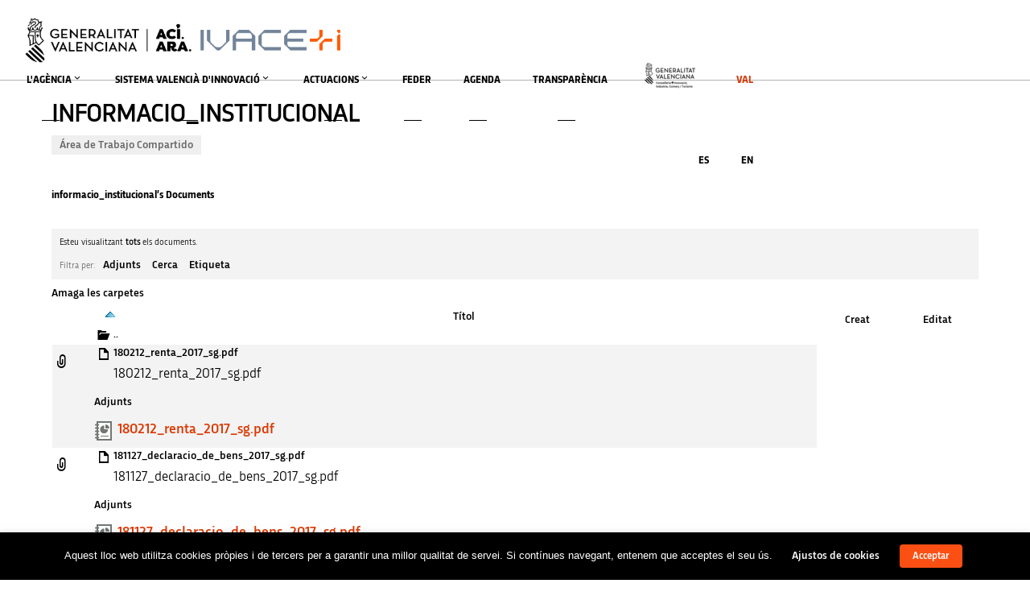

--- FILE ---
content_type: text/html; charset=UTF-8
request_url: https://innoavi.es/grupos/informacio_institucional/archivos/?folder=12118&orderby=title
body_size: 39217
content:
<!DOCTYPE html>
<html lang="ca">
<head>
    <meta sidebar-type="general" name="post-id" content="0" setting-status="general" detail="other" page-url="" />	<meta charset="UTF-8" />
	<meta name="viewport" content="width=device-width,initial-scale=1.0,maximum-scale=1" />
    <meta name="format-detection" content="telephone=no">
	
    

	<link rel="pingback" href="https://innoavi.es/xmlrpc.php" />

	<!-- Theme Hook -->
    <meta name='robots' content='index, follow, max-image-preview:large, max-snippet:-1, max-video-preview:-1' />

	<!-- This site is optimized with the Yoast SEO plugin v26.7 - https://yoast.com/wordpress/plugins/seo/ -->
	<title>Área de Trabajo Compartido &#8211; informacio_institucional &#8211; AVI | Agència Valenciana de la Innovació</title>
	<meta property="og:locale" content="ca_ES" />
	<meta property="og:type" content="website" />
	<meta property="og:site_name" content="AVI | Agència Valenciana de la Innovació" />
	<meta name="twitter:card" content="summary_large_image" />
	<meta name="twitter:site" content="@GVAavi" />
	<script type="application/ld+json" class="yoast-schema-graph">{"@context":"https://schema.org","@graph":[{"@type":"WebSite","@id":"https://innoavi.es/es/#website","url":"https://innoavi.es/es/","name":"AVI | Agència Valenciana de la Innovació","description":"Pàgina web oficial de l&#039;AVI","potentialAction":[{"@type":"SearchAction","target":{"@type":"EntryPoint","urlTemplate":"https://innoavi.es/es/?s={search_term_string}"},"query-input":{"@type":"PropertyValueSpecification","valueRequired":true,"valueName":"search_term_string"}}],"inLanguage":"ca"}]}</script>
	<!-- / Yoast SEO plugin. -->


<link rel="alternate" type="application/rss+xml" title="AVI | Agència Valenciana de la Innovació &raquo; Canal d&#039;informació" href="https://innoavi.es/feed/" />
<link rel="alternate" type="application/rss+xml" title="AVI | Agència Valenciana de la Innovació &raquo; Canal dels comentaris" href="https://innoavi.es/comments/feed/" />
<link rel="alternate" title="oEmbed (JSON)" type="application/json+oembed" href="https://innoavi.es/wp-json/oembed/1.0/embed?url" />
<link rel="alternate" title="oEmbed (XML)" type="text/xml+oembed" href="https://innoavi.es/wp-json/oembed/1.0/embed?url&#038;format=xml" />
<style id='wp-img-auto-sizes-contain-inline-css' type='text/css'>
img:is([sizes=auto i],[sizes^="auto," i]){contain-intrinsic-size:3000px 1500px}
/*# sourceURL=wp-img-auto-sizes-contain-inline-css */
</style>
<link rel='stylesheet' id='pt-cv-public-style-css' href='https://innoavi.es/wp-content/plugins/content-views-query-and-display-post-page/public/assets/css/cv.css?ver=4.2.1' type='text/css' media='all' />
<link rel='stylesheet' id='pt-cv-public-pro-style-css' href='https://innoavi.es/wp-content/plugins/pt-content-views-pro/public/assets/css/cvpro.min.css?ver=7.2.2' type='text/css' media='all' />
<style id='wp-emoji-styles-inline-css' type='text/css'>

	img.wp-smiley, img.emoji {
		display: inline !important;
		border: none !important;
		box-shadow: none !important;
		height: 1em !important;
		width: 1em !important;
		margin: 0 0.07em !important;
		vertical-align: -0.1em !important;
		background: none !important;
		padding: 0 !important;
	}
/*# sourceURL=wp-emoji-styles-inline-css */
</style>
<link rel='stylesheet' id='wp-block-library-css' href='https://innoavi.es/wp-includes/css/dist/block-library/style.min.css?ver=6.9' type='text/css' media='all' />
<style id='wp-block-gallery-inline-css' type='text/css'>
.blocks-gallery-grid:not(.has-nested-images),.wp-block-gallery:not(.has-nested-images){display:flex;flex-wrap:wrap;list-style-type:none;margin:0;padding:0}.blocks-gallery-grid:not(.has-nested-images) .blocks-gallery-image,.blocks-gallery-grid:not(.has-nested-images) .blocks-gallery-item,.wp-block-gallery:not(.has-nested-images) .blocks-gallery-image,.wp-block-gallery:not(.has-nested-images) .blocks-gallery-item{display:flex;flex-direction:column;flex-grow:1;justify-content:center;margin:0 1em 1em 0;position:relative;width:calc(50% - 1em)}.blocks-gallery-grid:not(.has-nested-images) .blocks-gallery-image:nth-of-type(2n),.blocks-gallery-grid:not(.has-nested-images) .blocks-gallery-item:nth-of-type(2n),.wp-block-gallery:not(.has-nested-images) .blocks-gallery-image:nth-of-type(2n),.wp-block-gallery:not(.has-nested-images) .blocks-gallery-item:nth-of-type(2n){margin-right:0}.blocks-gallery-grid:not(.has-nested-images) .blocks-gallery-image figure,.blocks-gallery-grid:not(.has-nested-images) .blocks-gallery-item figure,.wp-block-gallery:not(.has-nested-images) .blocks-gallery-image figure,.wp-block-gallery:not(.has-nested-images) .blocks-gallery-item figure{align-items:flex-end;display:flex;height:100%;justify-content:flex-start;margin:0}.blocks-gallery-grid:not(.has-nested-images) .blocks-gallery-image img,.blocks-gallery-grid:not(.has-nested-images) .blocks-gallery-item img,.wp-block-gallery:not(.has-nested-images) .blocks-gallery-image img,.wp-block-gallery:not(.has-nested-images) .blocks-gallery-item img{display:block;height:auto;max-width:100%;width:auto}.blocks-gallery-grid:not(.has-nested-images) .blocks-gallery-image figcaption,.blocks-gallery-grid:not(.has-nested-images) .blocks-gallery-item figcaption,.wp-block-gallery:not(.has-nested-images) .blocks-gallery-image figcaption,.wp-block-gallery:not(.has-nested-images) .blocks-gallery-item figcaption{background:linear-gradient(0deg,#000000b3,#0000004d 70%,#0000);bottom:0;box-sizing:border-box;color:#fff;font-size:.8em;margin:0;max-height:100%;overflow:auto;padding:3em .77em .7em;position:absolute;text-align:center;width:100%;z-index:2}.blocks-gallery-grid:not(.has-nested-images) .blocks-gallery-image figcaption img,.blocks-gallery-grid:not(.has-nested-images) .blocks-gallery-item figcaption img,.wp-block-gallery:not(.has-nested-images) .blocks-gallery-image figcaption img,.wp-block-gallery:not(.has-nested-images) .blocks-gallery-item figcaption img{display:inline}.blocks-gallery-grid:not(.has-nested-images) figcaption,.wp-block-gallery:not(.has-nested-images) figcaption{flex-grow:1}.blocks-gallery-grid:not(.has-nested-images).is-cropped .blocks-gallery-image a,.blocks-gallery-grid:not(.has-nested-images).is-cropped .blocks-gallery-image img,.blocks-gallery-grid:not(.has-nested-images).is-cropped .blocks-gallery-item a,.blocks-gallery-grid:not(.has-nested-images).is-cropped .blocks-gallery-item img,.wp-block-gallery:not(.has-nested-images).is-cropped .blocks-gallery-image a,.wp-block-gallery:not(.has-nested-images).is-cropped .blocks-gallery-image img,.wp-block-gallery:not(.has-nested-images).is-cropped .blocks-gallery-item a,.wp-block-gallery:not(.has-nested-images).is-cropped .blocks-gallery-item img{flex:1;height:100%;object-fit:cover;width:100%}.blocks-gallery-grid:not(.has-nested-images).columns-1 .blocks-gallery-image,.blocks-gallery-grid:not(.has-nested-images).columns-1 .blocks-gallery-item,.wp-block-gallery:not(.has-nested-images).columns-1 .blocks-gallery-image,.wp-block-gallery:not(.has-nested-images).columns-1 .blocks-gallery-item{margin-right:0;width:100%}@media (min-width:600px){.blocks-gallery-grid:not(.has-nested-images).columns-3 .blocks-gallery-image,.blocks-gallery-grid:not(.has-nested-images).columns-3 .blocks-gallery-item,.wp-block-gallery:not(.has-nested-images).columns-3 .blocks-gallery-image,.wp-block-gallery:not(.has-nested-images).columns-3 .blocks-gallery-item{margin-right:1em;width:calc(33.33333% - .66667em)}.blocks-gallery-grid:not(.has-nested-images).columns-4 .blocks-gallery-image,.blocks-gallery-grid:not(.has-nested-images).columns-4 .blocks-gallery-item,.wp-block-gallery:not(.has-nested-images).columns-4 .blocks-gallery-image,.wp-block-gallery:not(.has-nested-images).columns-4 .blocks-gallery-item{margin-right:1em;width:calc(25% - .75em)}.blocks-gallery-grid:not(.has-nested-images).columns-5 .blocks-gallery-image,.blocks-gallery-grid:not(.has-nested-images).columns-5 .blocks-gallery-item,.wp-block-gallery:not(.has-nested-images).columns-5 .blocks-gallery-image,.wp-block-gallery:not(.has-nested-images).columns-5 .blocks-gallery-item{margin-right:1em;width:calc(20% - .8em)}.blocks-gallery-grid:not(.has-nested-images).columns-6 .blocks-gallery-image,.blocks-gallery-grid:not(.has-nested-images).columns-6 .blocks-gallery-item,.wp-block-gallery:not(.has-nested-images).columns-6 .blocks-gallery-image,.wp-block-gallery:not(.has-nested-images).columns-6 .blocks-gallery-item{margin-right:1em;width:calc(16.66667% - .83333em)}.blocks-gallery-grid:not(.has-nested-images).columns-7 .blocks-gallery-image,.blocks-gallery-grid:not(.has-nested-images).columns-7 .blocks-gallery-item,.wp-block-gallery:not(.has-nested-images).columns-7 .blocks-gallery-image,.wp-block-gallery:not(.has-nested-images).columns-7 .blocks-gallery-item{margin-right:1em;width:calc(14.28571% - .85714em)}.blocks-gallery-grid:not(.has-nested-images).columns-8 .blocks-gallery-image,.blocks-gallery-grid:not(.has-nested-images).columns-8 .blocks-gallery-item,.wp-block-gallery:not(.has-nested-images).columns-8 .blocks-gallery-image,.wp-block-gallery:not(.has-nested-images).columns-8 .blocks-gallery-item{margin-right:1em;width:calc(12.5% - .875em)}.blocks-gallery-grid:not(.has-nested-images).columns-1 .blocks-gallery-image:nth-of-type(1n),.blocks-gallery-grid:not(.has-nested-images).columns-1 .blocks-gallery-item:nth-of-type(1n),.blocks-gallery-grid:not(.has-nested-images).columns-2 .blocks-gallery-image:nth-of-type(2n),.blocks-gallery-grid:not(.has-nested-images).columns-2 .blocks-gallery-item:nth-of-type(2n),.blocks-gallery-grid:not(.has-nested-images).columns-3 .blocks-gallery-image:nth-of-type(3n),.blocks-gallery-grid:not(.has-nested-images).columns-3 .blocks-gallery-item:nth-of-type(3n),.blocks-gallery-grid:not(.has-nested-images).columns-4 .blocks-gallery-image:nth-of-type(4n),.blocks-gallery-grid:not(.has-nested-images).columns-4 .blocks-gallery-item:nth-of-type(4n),.blocks-gallery-grid:not(.has-nested-images).columns-5 .blocks-gallery-image:nth-of-type(5n),.blocks-gallery-grid:not(.has-nested-images).columns-5 .blocks-gallery-item:nth-of-type(5n),.blocks-gallery-grid:not(.has-nested-images).columns-6 .blocks-gallery-image:nth-of-type(6n),.blocks-gallery-grid:not(.has-nested-images).columns-6 .blocks-gallery-item:nth-of-type(6n),.blocks-gallery-grid:not(.has-nested-images).columns-7 .blocks-gallery-image:nth-of-type(7n),.blocks-gallery-grid:not(.has-nested-images).columns-7 .blocks-gallery-item:nth-of-type(7n),.blocks-gallery-grid:not(.has-nested-images).columns-8 .blocks-gallery-image:nth-of-type(8n),.blocks-gallery-grid:not(.has-nested-images).columns-8 .blocks-gallery-item:nth-of-type(8n),.wp-block-gallery:not(.has-nested-images).columns-1 .blocks-gallery-image:nth-of-type(1n),.wp-block-gallery:not(.has-nested-images).columns-1 .blocks-gallery-item:nth-of-type(1n),.wp-block-gallery:not(.has-nested-images).columns-2 .blocks-gallery-image:nth-of-type(2n),.wp-block-gallery:not(.has-nested-images).columns-2 .blocks-gallery-item:nth-of-type(2n),.wp-block-gallery:not(.has-nested-images).columns-3 .blocks-gallery-image:nth-of-type(3n),.wp-block-gallery:not(.has-nested-images).columns-3 .blocks-gallery-item:nth-of-type(3n),.wp-block-gallery:not(.has-nested-images).columns-4 .blocks-gallery-image:nth-of-type(4n),.wp-block-gallery:not(.has-nested-images).columns-4 .blocks-gallery-item:nth-of-type(4n),.wp-block-gallery:not(.has-nested-images).columns-5 .blocks-gallery-image:nth-of-type(5n),.wp-block-gallery:not(.has-nested-images).columns-5 .blocks-gallery-item:nth-of-type(5n),.wp-block-gallery:not(.has-nested-images).columns-6 .blocks-gallery-image:nth-of-type(6n),.wp-block-gallery:not(.has-nested-images).columns-6 .blocks-gallery-item:nth-of-type(6n),.wp-block-gallery:not(.has-nested-images).columns-7 .blocks-gallery-image:nth-of-type(7n),.wp-block-gallery:not(.has-nested-images).columns-7 .blocks-gallery-item:nth-of-type(7n),.wp-block-gallery:not(.has-nested-images).columns-8 .blocks-gallery-image:nth-of-type(8n),.wp-block-gallery:not(.has-nested-images).columns-8 .blocks-gallery-item:nth-of-type(8n){margin-right:0}}.blocks-gallery-grid:not(.has-nested-images) .blocks-gallery-image:last-child,.blocks-gallery-grid:not(.has-nested-images) .blocks-gallery-item:last-child,.wp-block-gallery:not(.has-nested-images) .blocks-gallery-image:last-child,.wp-block-gallery:not(.has-nested-images) .blocks-gallery-item:last-child{margin-right:0}.blocks-gallery-grid:not(.has-nested-images).alignleft,.blocks-gallery-grid:not(.has-nested-images).alignright,.wp-block-gallery:not(.has-nested-images).alignleft,.wp-block-gallery:not(.has-nested-images).alignright{max-width:420px;width:100%}.blocks-gallery-grid:not(.has-nested-images).aligncenter .blocks-gallery-item figure,.wp-block-gallery:not(.has-nested-images).aligncenter .blocks-gallery-item figure{justify-content:center}.wp-block-gallery:not(.is-cropped) .blocks-gallery-item{align-self:flex-start}figure.wp-block-gallery.has-nested-images{align-items:normal}.wp-block-gallery.has-nested-images figure.wp-block-image:not(#individual-image){margin:0;width:calc(50% - var(--wp--style--unstable-gallery-gap, 16px)/2)}.wp-block-gallery.has-nested-images figure.wp-block-image{box-sizing:border-box;display:flex;flex-direction:column;flex-grow:1;justify-content:center;max-width:100%;position:relative}.wp-block-gallery.has-nested-images figure.wp-block-image>a,.wp-block-gallery.has-nested-images figure.wp-block-image>div{flex-direction:column;flex-grow:1;margin:0}.wp-block-gallery.has-nested-images figure.wp-block-image img{display:block;height:auto;max-width:100%!important;width:auto}.wp-block-gallery.has-nested-images figure.wp-block-image figcaption,.wp-block-gallery.has-nested-images figure.wp-block-image:has(figcaption):before{bottom:0;left:0;max-height:100%;position:absolute;right:0}.wp-block-gallery.has-nested-images figure.wp-block-image:has(figcaption):before{backdrop-filter:blur(3px);content:"";height:100%;-webkit-mask-image:linear-gradient(0deg,#000 20%,#0000);mask-image:linear-gradient(0deg,#000 20%,#0000);max-height:40%;pointer-events:none}.wp-block-gallery.has-nested-images figure.wp-block-image figcaption{box-sizing:border-box;color:#fff;font-size:13px;margin:0;overflow:auto;padding:1em;text-align:center;text-shadow:0 0 1.5px #000}.wp-block-gallery.has-nested-images figure.wp-block-image figcaption::-webkit-scrollbar{height:12px;width:12px}.wp-block-gallery.has-nested-images figure.wp-block-image figcaption::-webkit-scrollbar-track{background-color:initial}.wp-block-gallery.has-nested-images figure.wp-block-image figcaption::-webkit-scrollbar-thumb{background-clip:padding-box;background-color:initial;border:3px solid #0000;border-radius:8px}.wp-block-gallery.has-nested-images figure.wp-block-image figcaption:focus-within::-webkit-scrollbar-thumb,.wp-block-gallery.has-nested-images figure.wp-block-image figcaption:focus::-webkit-scrollbar-thumb,.wp-block-gallery.has-nested-images figure.wp-block-image figcaption:hover::-webkit-scrollbar-thumb{background-color:#fffc}.wp-block-gallery.has-nested-images figure.wp-block-image figcaption{scrollbar-color:#0000 #0000;scrollbar-gutter:stable both-edges;scrollbar-width:thin}.wp-block-gallery.has-nested-images figure.wp-block-image figcaption:focus,.wp-block-gallery.has-nested-images figure.wp-block-image figcaption:focus-within,.wp-block-gallery.has-nested-images figure.wp-block-image figcaption:hover{scrollbar-color:#fffc #0000}.wp-block-gallery.has-nested-images figure.wp-block-image figcaption{will-change:transform}@media (hover:none){.wp-block-gallery.has-nested-images figure.wp-block-image figcaption{scrollbar-color:#fffc #0000}}.wp-block-gallery.has-nested-images figure.wp-block-image figcaption{background:linear-gradient(0deg,#0006,#0000)}.wp-block-gallery.has-nested-images figure.wp-block-image figcaption img{display:inline}.wp-block-gallery.has-nested-images figure.wp-block-image figcaption a{color:inherit}.wp-block-gallery.has-nested-images figure.wp-block-image.has-custom-border img{box-sizing:border-box}.wp-block-gallery.has-nested-images figure.wp-block-image.has-custom-border>a,.wp-block-gallery.has-nested-images figure.wp-block-image.has-custom-border>div,.wp-block-gallery.has-nested-images figure.wp-block-image.is-style-rounded>a,.wp-block-gallery.has-nested-images figure.wp-block-image.is-style-rounded>div{flex:1 1 auto}.wp-block-gallery.has-nested-images figure.wp-block-image.has-custom-border figcaption,.wp-block-gallery.has-nested-images figure.wp-block-image.is-style-rounded figcaption{background:none;color:inherit;flex:initial;margin:0;padding:10px 10px 9px;position:relative;text-shadow:none}.wp-block-gallery.has-nested-images figure.wp-block-image.has-custom-border:before,.wp-block-gallery.has-nested-images figure.wp-block-image.is-style-rounded:before{content:none}.wp-block-gallery.has-nested-images figcaption{flex-basis:100%;flex-grow:1;text-align:center}.wp-block-gallery.has-nested-images:not(.is-cropped) figure.wp-block-image:not(#individual-image){margin-bottom:auto;margin-top:0}.wp-block-gallery.has-nested-images.is-cropped figure.wp-block-image:not(#individual-image){align-self:inherit}.wp-block-gallery.has-nested-images.is-cropped figure.wp-block-image:not(#individual-image)>a,.wp-block-gallery.has-nested-images.is-cropped figure.wp-block-image:not(#individual-image)>div:not(.components-drop-zone){display:flex}.wp-block-gallery.has-nested-images.is-cropped figure.wp-block-image:not(#individual-image) a,.wp-block-gallery.has-nested-images.is-cropped figure.wp-block-image:not(#individual-image) img{flex:1 0 0%;height:100%;object-fit:cover;width:100%}.wp-block-gallery.has-nested-images.columns-1 figure.wp-block-image:not(#individual-image){width:100%}@media (min-width:600px){.wp-block-gallery.has-nested-images.columns-3 figure.wp-block-image:not(#individual-image){width:calc(33.33333% - var(--wp--style--unstable-gallery-gap, 16px)*.66667)}.wp-block-gallery.has-nested-images.columns-4 figure.wp-block-image:not(#individual-image){width:calc(25% - var(--wp--style--unstable-gallery-gap, 16px)*.75)}.wp-block-gallery.has-nested-images.columns-5 figure.wp-block-image:not(#individual-image){width:calc(20% - var(--wp--style--unstable-gallery-gap, 16px)*.8)}.wp-block-gallery.has-nested-images.columns-6 figure.wp-block-image:not(#individual-image){width:calc(16.66667% - var(--wp--style--unstable-gallery-gap, 16px)*.83333)}.wp-block-gallery.has-nested-images.columns-7 figure.wp-block-image:not(#individual-image){width:calc(14.28571% - var(--wp--style--unstable-gallery-gap, 16px)*.85714)}.wp-block-gallery.has-nested-images.columns-8 figure.wp-block-image:not(#individual-image){width:calc(12.5% - var(--wp--style--unstable-gallery-gap, 16px)*.875)}.wp-block-gallery.has-nested-images.columns-default figure.wp-block-image:not(#individual-image){width:calc(33.33% - var(--wp--style--unstable-gallery-gap, 16px)*.66667)}.wp-block-gallery.has-nested-images.columns-default figure.wp-block-image:not(#individual-image):first-child:nth-last-child(2),.wp-block-gallery.has-nested-images.columns-default figure.wp-block-image:not(#individual-image):first-child:nth-last-child(2)~figure.wp-block-image:not(#individual-image){width:calc(50% - var(--wp--style--unstable-gallery-gap, 16px)*.5)}.wp-block-gallery.has-nested-images.columns-default figure.wp-block-image:not(#individual-image):first-child:last-child{width:100%}}.wp-block-gallery.has-nested-images.alignleft,.wp-block-gallery.has-nested-images.alignright{max-width:420px;width:100%}.wp-block-gallery.has-nested-images.aligncenter{justify-content:center}
/*# sourceURL=https://innoavi.es/wp-includes/blocks/gallery/style.min.css */
</style>
<style id='wp-block-image-inline-css' type='text/css'>
.wp-block-image>a,.wp-block-image>figure>a{display:inline-block}.wp-block-image img{box-sizing:border-box;height:auto;max-width:100%;vertical-align:bottom}@media not (prefers-reduced-motion){.wp-block-image img.hide{visibility:hidden}.wp-block-image img.show{animation:show-content-image .4s}}.wp-block-image[style*=border-radius] img,.wp-block-image[style*=border-radius]>a{border-radius:inherit}.wp-block-image.has-custom-border img{box-sizing:border-box}.wp-block-image.aligncenter{text-align:center}.wp-block-image.alignfull>a,.wp-block-image.alignwide>a{width:100%}.wp-block-image.alignfull img,.wp-block-image.alignwide img{height:auto;width:100%}.wp-block-image .aligncenter,.wp-block-image .alignleft,.wp-block-image .alignright,.wp-block-image.aligncenter,.wp-block-image.alignleft,.wp-block-image.alignright{display:table}.wp-block-image .aligncenter>figcaption,.wp-block-image .alignleft>figcaption,.wp-block-image .alignright>figcaption,.wp-block-image.aligncenter>figcaption,.wp-block-image.alignleft>figcaption,.wp-block-image.alignright>figcaption{caption-side:bottom;display:table-caption}.wp-block-image .alignleft{float:left;margin:.5em 1em .5em 0}.wp-block-image .alignright{float:right;margin:.5em 0 .5em 1em}.wp-block-image .aligncenter{margin-left:auto;margin-right:auto}.wp-block-image :where(figcaption){margin-bottom:1em;margin-top:.5em}.wp-block-image.is-style-circle-mask img{border-radius:9999px}@supports ((-webkit-mask-image:none) or (mask-image:none)) or (-webkit-mask-image:none){.wp-block-image.is-style-circle-mask img{border-radius:0;-webkit-mask-image:url('data:image/svg+xml;utf8,<svg viewBox="0 0 100 100" xmlns="http://www.w3.org/2000/svg"><circle cx="50" cy="50" r="50"/></svg>');mask-image:url('data:image/svg+xml;utf8,<svg viewBox="0 0 100 100" xmlns="http://www.w3.org/2000/svg"><circle cx="50" cy="50" r="50"/></svg>');mask-mode:alpha;-webkit-mask-position:center;mask-position:center;-webkit-mask-repeat:no-repeat;mask-repeat:no-repeat;-webkit-mask-size:contain;mask-size:contain}}:root :where(.wp-block-image.is-style-rounded img,.wp-block-image .is-style-rounded img){border-radius:9999px}.wp-block-image figure{margin:0}.wp-lightbox-container{display:flex;flex-direction:column;position:relative}.wp-lightbox-container img{cursor:zoom-in}.wp-lightbox-container img:hover+button{opacity:1}.wp-lightbox-container button{align-items:center;backdrop-filter:blur(16px) saturate(180%);background-color:#5a5a5a40;border:none;border-radius:4px;cursor:zoom-in;display:flex;height:20px;justify-content:center;opacity:0;padding:0;position:absolute;right:16px;text-align:center;top:16px;width:20px;z-index:100}@media not (prefers-reduced-motion){.wp-lightbox-container button{transition:opacity .2s ease}}.wp-lightbox-container button:focus-visible{outline:3px auto #5a5a5a40;outline:3px auto -webkit-focus-ring-color;outline-offset:3px}.wp-lightbox-container button:hover{cursor:pointer;opacity:1}.wp-lightbox-container button:focus{opacity:1}.wp-lightbox-container button:focus,.wp-lightbox-container button:hover,.wp-lightbox-container button:not(:hover):not(:active):not(.has-background){background-color:#5a5a5a40;border:none}.wp-lightbox-overlay{box-sizing:border-box;cursor:zoom-out;height:100vh;left:0;overflow:hidden;position:fixed;top:0;visibility:hidden;width:100%;z-index:100000}.wp-lightbox-overlay .close-button{align-items:center;cursor:pointer;display:flex;justify-content:center;min-height:40px;min-width:40px;padding:0;position:absolute;right:calc(env(safe-area-inset-right) + 16px);top:calc(env(safe-area-inset-top) + 16px);z-index:5000000}.wp-lightbox-overlay .close-button:focus,.wp-lightbox-overlay .close-button:hover,.wp-lightbox-overlay .close-button:not(:hover):not(:active):not(.has-background){background:none;border:none}.wp-lightbox-overlay .lightbox-image-container{height:var(--wp--lightbox-container-height);left:50%;overflow:hidden;position:absolute;top:50%;transform:translate(-50%,-50%);transform-origin:top left;width:var(--wp--lightbox-container-width);z-index:9999999999}.wp-lightbox-overlay .wp-block-image{align-items:center;box-sizing:border-box;display:flex;height:100%;justify-content:center;margin:0;position:relative;transform-origin:0 0;width:100%;z-index:3000000}.wp-lightbox-overlay .wp-block-image img{height:var(--wp--lightbox-image-height);min-height:var(--wp--lightbox-image-height);min-width:var(--wp--lightbox-image-width);width:var(--wp--lightbox-image-width)}.wp-lightbox-overlay .wp-block-image figcaption{display:none}.wp-lightbox-overlay button{background:none;border:none}.wp-lightbox-overlay .scrim{background-color:#fff;height:100%;opacity:.9;position:absolute;width:100%;z-index:2000000}.wp-lightbox-overlay.active{visibility:visible}@media not (prefers-reduced-motion){.wp-lightbox-overlay.active{animation:turn-on-visibility .25s both}.wp-lightbox-overlay.active img{animation:turn-on-visibility .35s both}.wp-lightbox-overlay.show-closing-animation:not(.active){animation:turn-off-visibility .35s both}.wp-lightbox-overlay.show-closing-animation:not(.active) img{animation:turn-off-visibility .25s both}.wp-lightbox-overlay.zoom.active{animation:none;opacity:1;visibility:visible}.wp-lightbox-overlay.zoom.active .lightbox-image-container{animation:lightbox-zoom-in .4s}.wp-lightbox-overlay.zoom.active .lightbox-image-container img{animation:none}.wp-lightbox-overlay.zoom.active .scrim{animation:turn-on-visibility .4s forwards}.wp-lightbox-overlay.zoom.show-closing-animation:not(.active){animation:none}.wp-lightbox-overlay.zoom.show-closing-animation:not(.active) .lightbox-image-container{animation:lightbox-zoom-out .4s}.wp-lightbox-overlay.zoom.show-closing-animation:not(.active) .lightbox-image-container img{animation:none}.wp-lightbox-overlay.zoom.show-closing-animation:not(.active) .scrim{animation:turn-off-visibility .4s forwards}}@keyframes show-content-image{0%{visibility:hidden}99%{visibility:hidden}to{visibility:visible}}@keyframes turn-on-visibility{0%{opacity:0}to{opacity:1}}@keyframes turn-off-visibility{0%{opacity:1;visibility:visible}99%{opacity:0;visibility:visible}to{opacity:0;visibility:hidden}}@keyframes lightbox-zoom-in{0%{transform:translate(calc((-100vw + var(--wp--lightbox-scrollbar-width))/2 + var(--wp--lightbox-initial-left-position)),calc(-50vh + var(--wp--lightbox-initial-top-position))) scale(var(--wp--lightbox-scale))}to{transform:translate(-50%,-50%) scale(1)}}@keyframes lightbox-zoom-out{0%{transform:translate(-50%,-50%) scale(1);visibility:visible}99%{visibility:visible}to{transform:translate(calc((-100vw + var(--wp--lightbox-scrollbar-width))/2 + var(--wp--lightbox-initial-left-position)),calc(-50vh + var(--wp--lightbox-initial-top-position))) scale(var(--wp--lightbox-scale));visibility:hidden}}
/*# sourceURL=https://innoavi.es/wp-includes/blocks/image/style.min.css */
</style>
<style id='global-styles-inline-css' type='text/css'>
:root{--wp--preset--aspect-ratio--square: 1;--wp--preset--aspect-ratio--4-3: 4/3;--wp--preset--aspect-ratio--3-4: 3/4;--wp--preset--aspect-ratio--3-2: 3/2;--wp--preset--aspect-ratio--2-3: 2/3;--wp--preset--aspect-ratio--16-9: 16/9;--wp--preset--aspect-ratio--9-16: 9/16;--wp--preset--color--black: #000000;--wp--preset--color--cyan-bluish-gray: #abb8c3;--wp--preset--color--white: #ffffff;--wp--preset--color--pale-pink: #f78da7;--wp--preset--color--vivid-red: #cf2e2e;--wp--preset--color--luminous-vivid-orange: #ff6900;--wp--preset--color--luminous-vivid-amber: #fcb900;--wp--preset--color--light-green-cyan: #7bdcb5;--wp--preset--color--vivid-green-cyan: #00d084;--wp--preset--color--pale-cyan-blue: #8ed1fc;--wp--preset--color--vivid-cyan-blue: #0693e3;--wp--preset--color--vivid-purple: #9b51e0;--wp--preset--gradient--vivid-cyan-blue-to-vivid-purple: linear-gradient(135deg,rgb(6,147,227) 0%,rgb(155,81,224) 100%);--wp--preset--gradient--light-green-cyan-to-vivid-green-cyan: linear-gradient(135deg,rgb(122,220,180) 0%,rgb(0,208,130) 100%);--wp--preset--gradient--luminous-vivid-amber-to-luminous-vivid-orange: linear-gradient(135deg,rgb(252,185,0) 0%,rgb(255,105,0) 100%);--wp--preset--gradient--luminous-vivid-orange-to-vivid-red: linear-gradient(135deg,rgb(255,105,0) 0%,rgb(207,46,46) 100%);--wp--preset--gradient--very-light-gray-to-cyan-bluish-gray: linear-gradient(135deg,rgb(238,238,238) 0%,rgb(169,184,195) 100%);--wp--preset--gradient--cool-to-warm-spectrum: linear-gradient(135deg,rgb(74,234,220) 0%,rgb(151,120,209) 20%,rgb(207,42,186) 40%,rgb(238,44,130) 60%,rgb(251,105,98) 80%,rgb(254,248,76) 100%);--wp--preset--gradient--blush-light-purple: linear-gradient(135deg,rgb(255,206,236) 0%,rgb(152,150,240) 100%);--wp--preset--gradient--blush-bordeaux: linear-gradient(135deg,rgb(254,205,165) 0%,rgb(254,45,45) 50%,rgb(107,0,62) 100%);--wp--preset--gradient--luminous-dusk: linear-gradient(135deg,rgb(255,203,112) 0%,rgb(199,81,192) 50%,rgb(65,88,208) 100%);--wp--preset--gradient--pale-ocean: linear-gradient(135deg,rgb(255,245,203) 0%,rgb(182,227,212) 50%,rgb(51,167,181) 100%);--wp--preset--gradient--electric-grass: linear-gradient(135deg,rgb(202,248,128) 0%,rgb(113,206,126) 100%);--wp--preset--gradient--midnight: linear-gradient(135deg,rgb(2,3,129) 0%,rgb(40,116,252) 100%);--wp--preset--font-size--small: 13px;--wp--preset--font-size--medium: 20px;--wp--preset--font-size--large: 36px;--wp--preset--font-size--x-large: 42px;--wp--preset--spacing--20: 0.44rem;--wp--preset--spacing--30: 0.67rem;--wp--preset--spacing--40: 1rem;--wp--preset--spacing--50: 1.5rem;--wp--preset--spacing--60: 2.25rem;--wp--preset--spacing--70: 3.38rem;--wp--preset--spacing--80: 5.06rem;--wp--preset--shadow--natural: 6px 6px 9px rgba(0, 0, 0, 0.2);--wp--preset--shadow--deep: 12px 12px 50px rgba(0, 0, 0, 0.4);--wp--preset--shadow--sharp: 6px 6px 0px rgba(0, 0, 0, 0.2);--wp--preset--shadow--outlined: 6px 6px 0px -3px rgb(255, 255, 255), 6px 6px rgb(0, 0, 0);--wp--preset--shadow--crisp: 6px 6px 0px rgb(0, 0, 0);}:where(.is-layout-flex){gap: 0.5em;}:where(.is-layout-grid){gap: 0.5em;}body .is-layout-flex{display: flex;}.is-layout-flex{flex-wrap: wrap;align-items: center;}.is-layout-flex > :is(*, div){margin: 0;}body .is-layout-grid{display: grid;}.is-layout-grid > :is(*, div){margin: 0;}:where(.wp-block-columns.is-layout-flex){gap: 2em;}:where(.wp-block-columns.is-layout-grid){gap: 2em;}:where(.wp-block-post-template.is-layout-flex){gap: 1.25em;}:where(.wp-block-post-template.is-layout-grid){gap: 1.25em;}.has-black-color{color: var(--wp--preset--color--black) !important;}.has-cyan-bluish-gray-color{color: var(--wp--preset--color--cyan-bluish-gray) !important;}.has-white-color{color: var(--wp--preset--color--white) !important;}.has-pale-pink-color{color: var(--wp--preset--color--pale-pink) !important;}.has-vivid-red-color{color: var(--wp--preset--color--vivid-red) !important;}.has-luminous-vivid-orange-color{color: var(--wp--preset--color--luminous-vivid-orange) !important;}.has-luminous-vivid-amber-color{color: var(--wp--preset--color--luminous-vivid-amber) !important;}.has-light-green-cyan-color{color: var(--wp--preset--color--light-green-cyan) !important;}.has-vivid-green-cyan-color{color: var(--wp--preset--color--vivid-green-cyan) !important;}.has-pale-cyan-blue-color{color: var(--wp--preset--color--pale-cyan-blue) !important;}.has-vivid-cyan-blue-color{color: var(--wp--preset--color--vivid-cyan-blue) !important;}.has-vivid-purple-color{color: var(--wp--preset--color--vivid-purple) !important;}.has-black-background-color{background-color: var(--wp--preset--color--black) !important;}.has-cyan-bluish-gray-background-color{background-color: var(--wp--preset--color--cyan-bluish-gray) !important;}.has-white-background-color{background-color: var(--wp--preset--color--white) !important;}.has-pale-pink-background-color{background-color: var(--wp--preset--color--pale-pink) !important;}.has-vivid-red-background-color{background-color: var(--wp--preset--color--vivid-red) !important;}.has-luminous-vivid-orange-background-color{background-color: var(--wp--preset--color--luminous-vivid-orange) !important;}.has-luminous-vivid-amber-background-color{background-color: var(--wp--preset--color--luminous-vivid-amber) !important;}.has-light-green-cyan-background-color{background-color: var(--wp--preset--color--light-green-cyan) !important;}.has-vivid-green-cyan-background-color{background-color: var(--wp--preset--color--vivid-green-cyan) !important;}.has-pale-cyan-blue-background-color{background-color: var(--wp--preset--color--pale-cyan-blue) !important;}.has-vivid-cyan-blue-background-color{background-color: var(--wp--preset--color--vivid-cyan-blue) !important;}.has-vivid-purple-background-color{background-color: var(--wp--preset--color--vivid-purple) !important;}.has-black-border-color{border-color: var(--wp--preset--color--black) !important;}.has-cyan-bluish-gray-border-color{border-color: var(--wp--preset--color--cyan-bluish-gray) !important;}.has-white-border-color{border-color: var(--wp--preset--color--white) !important;}.has-pale-pink-border-color{border-color: var(--wp--preset--color--pale-pink) !important;}.has-vivid-red-border-color{border-color: var(--wp--preset--color--vivid-red) !important;}.has-luminous-vivid-orange-border-color{border-color: var(--wp--preset--color--luminous-vivid-orange) !important;}.has-luminous-vivid-amber-border-color{border-color: var(--wp--preset--color--luminous-vivid-amber) !important;}.has-light-green-cyan-border-color{border-color: var(--wp--preset--color--light-green-cyan) !important;}.has-vivid-green-cyan-border-color{border-color: var(--wp--preset--color--vivid-green-cyan) !important;}.has-pale-cyan-blue-border-color{border-color: var(--wp--preset--color--pale-cyan-blue) !important;}.has-vivid-cyan-blue-border-color{border-color: var(--wp--preset--color--vivid-cyan-blue) !important;}.has-vivid-purple-border-color{border-color: var(--wp--preset--color--vivid-purple) !important;}.has-vivid-cyan-blue-to-vivid-purple-gradient-background{background: var(--wp--preset--gradient--vivid-cyan-blue-to-vivid-purple) !important;}.has-light-green-cyan-to-vivid-green-cyan-gradient-background{background: var(--wp--preset--gradient--light-green-cyan-to-vivid-green-cyan) !important;}.has-luminous-vivid-amber-to-luminous-vivid-orange-gradient-background{background: var(--wp--preset--gradient--luminous-vivid-amber-to-luminous-vivid-orange) !important;}.has-luminous-vivid-orange-to-vivid-red-gradient-background{background: var(--wp--preset--gradient--luminous-vivid-orange-to-vivid-red) !important;}.has-very-light-gray-to-cyan-bluish-gray-gradient-background{background: var(--wp--preset--gradient--very-light-gray-to-cyan-bluish-gray) !important;}.has-cool-to-warm-spectrum-gradient-background{background: var(--wp--preset--gradient--cool-to-warm-spectrum) !important;}.has-blush-light-purple-gradient-background{background: var(--wp--preset--gradient--blush-light-purple) !important;}.has-blush-bordeaux-gradient-background{background: var(--wp--preset--gradient--blush-bordeaux) !important;}.has-luminous-dusk-gradient-background{background: var(--wp--preset--gradient--luminous-dusk) !important;}.has-pale-ocean-gradient-background{background: var(--wp--preset--gradient--pale-ocean) !important;}.has-electric-grass-gradient-background{background: var(--wp--preset--gradient--electric-grass) !important;}.has-midnight-gradient-background{background: var(--wp--preset--gradient--midnight) !important;}.has-small-font-size{font-size: var(--wp--preset--font-size--small) !important;}.has-medium-font-size{font-size: var(--wp--preset--font-size--medium) !important;}.has-large-font-size{font-size: var(--wp--preset--font-size--large) !important;}.has-x-large-font-size{font-size: var(--wp--preset--font-size--x-large) !important;}
/*# sourceURL=global-styles-inline-css */
</style>
<style id='core-block-supports-inline-css' type='text/css'>
.wp-block-gallery.wp-block-gallery-1{--wp--style--unstable-gallery-gap:var( --wp--style--gallery-gap-default, var( --gallery-block--gutter-size, var( --wp--style--block-gap, 0.5em ) ) );gap:var( --wp--style--gallery-gap-default, var( --gallery-block--gutter-size, var( --wp--style--block-gap, 0.5em ) ) );}
/*# sourceURL=core-block-supports-inline-css */
</style>

<style id='classic-theme-styles-inline-css' type='text/css'>
/*! This file is auto-generated */
.wp-block-button__link{color:#fff;background-color:#32373c;border-radius:9999px;box-shadow:none;text-decoration:none;padding:calc(.667em + 2px) calc(1.333em + 2px);font-size:1.125em}.wp-block-file__button{background:#32373c;color:#fff;text-decoration:none}
/*# sourceURL=/wp-includes/css/classic-themes.min.css */
</style>
<link rel='stylesheet' id='bp-tooltips-css' href='https://innoavi.es/wp-content/plugins/buddypress/bp-core/css/bp-tooltips.min.css?ver=14.4.0' type='text/css' media='all' />
<link rel='stylesheet' id='bp-legacy-css-css' href='https://innoavi.es/wp-content/plugins/buddypress/bp-templates/bp-legacy/css/buddypress.min.css?ver=14.4.0' type='text/css' media='screen' />
<link rel='stylesheet' id='contact-form-7-css' href='https://innoavi.es/wp-content/plugins/contact-form-7/includes/css/styles.css?ver=6.1.4' type='text/css' media='all' />
<link rel='stylesheet' id='cookie-law-info-css' href='https://innoavi.es/wp-content/plugins/webtoffee-gdpr-cookie-consent/public/css/cookie-law-info-public.css?ver=2.3.3' type='text/css' media='all' />
<link rel='stylesheet' id='cookie-law-info-gdpr-css' href='https://innoavi.es/wp-content/plugins/webtoffee-gdpr-cookie-consent/public/css/cookie-law-info-gdpr.css?ver=2.3.3' type='text/css' media='all' />
<style id='cookie-law-info-gdpr-inline-css' type='text/css'>
.cli-modal-content, .cli-tab-content { background-color: #ffffff; }.cli-privacy-content-text, .cli-modal .cli-modal-dialog, .cli-tab-container p, a.cli-privacy-readmore { color: #000000; }.cli-tab-header { background-color: #f2f2f2; }.cli-tab-header, .cli-tab-header a.cli-nav-link,span.cli-necessary-caption,.cli-switch .cli-slider:after { color: #000000; }.cli-switch .cli-slider:before { background-color: #ffffff; }.cli-switch input:checked + .cli-slider:before { background-color: #ffffff; }.cli-switch .cli-slider { background-color: #e3e1e8; }.cli-switch input:checked + .cli-slider { background-color: #28a745; }.cli-modal-close svg { fill: #000000; }.cli-tab-footer .wt-cli-privacy-accept-all-btn { background-color: #00acad; color: #ffffff}.cli-tab-footer .wt-cli-privacy-accept-btn { background-color: #00acad; color: #ffffff}.cli-tab-header a:before{ border-right: 1px solid #000000; border-bottom: 1px solid #000000; }
/*# sourceURL=cookie-law-info-gdpr-inline-css */
</style>
<link rel='stylesheet' id='wpml-legacy-horizontal-list-0-css' href='https://innoavi.es/wp-content/plugins/sitepress-multilingual-cms/templates/language-switchers/legacy-list-horizontal/style.min.css?ver=1' type='text/css' media='all' />
<style id='wpml-legacy-horizontal-list-0-inline-css' type='text/css'>
.wpml-ls-statics-footer{background-color:#ffffff;}.wpml-ls-statics-footer a, .wpml-ls-statics-footer .wpml-ls-sub-menu a, .wpml-ls-statics-footer .wpml-ls-sub-menu a:link, .wpml-ls-statics-footer li:not(.wpml-ls-current-language) .wpml-ls-link, .wpml-ls-statics-footer li:not(.wpml-ls-current-language) .wpml-ls-link:link {color:#444444;}.wpml-ls-statics-footer .wpml-ls-sub-menu a:hover,.wpml-ls-statics-footer .wpml-ls-sub-menu a:focus, .wpml-ls-statics-footer .wpml-ls-sub-menu a:link:hover, .wpml-ls-statics-footer .wpml-ls-sub-menu a:link:focus {color:#fb4f14;}.wpml-ls-statics-footer .wpml-ls-current-language > a {color:#fb4f14;}.wpml-ls-statics-footer .wpml-ls-current-language:hover>a, .wpml-ls-statics-footer .wpml-ls-current-language>a:focus {color:#fb4f14;}
.wpml-ls-statics-shortcode_actions{background-color:#ffffff;}.wpml-ls-statics-shortcode_actions, .wpml-ls-statics-shortcode_actions .wpml-ls-sub-menu, .wpml-ls-statics-shortcode_actions a {border-color:#cdcdcd;}.wpml-ls-statics-shortcode_actions a, .wpml-ls-statics-shortcode_actions .wpml-ls-sub-menu a, .wpml-ls-statics-shortcode_actions .wpml-ls-sub-menu a:link, .wpml-ls-statics-shortcode_actions li:not(.wpml-ls-current-language) .wpml-ls-link, .wpml-ls-statics-shortcode_actions li:not(.wpml-ls-current-language) .wpml-ls-link:link {color:#444444;background-color:#ffffff;}.wpml-ls-statics-shortcode_actions .wpml-ls-sub-menu a:hover,.wpml-ls-statics-shortcode_actions .wpml-ls-sub-menu a:focus, .wpml-ls-statics-shortcode_actions .wpml-ls-sub-menu a:link:hover, .wpml-ls-statics-shortcode_actions .wpml-ls-sub-menu a:link:focus {color:#000000;background-color:#eeeeee;}.wpml-ls-statics-shortcode_actions .wpml-ls-current-language > a {color:#444444;background-color:#ffffff;}.wpml-ls-statics-shortcode_actions .wpml-ls-current-language:hover>a, .wpml-ls-statics-shortcode_actions .wpml-ls-current-language>a:focus {color:#000000;background-color:#eeeeee;}
/*# sourceURL=wpml-legacy-horizontal-list-0-inline-css */
</style>
<link rel='stylesheet' id='wpml-menu-item-0-css' href='https://innoavi.es/wp-content/plugins/sitepress-multilingual-cms/templates/language-switchers/menu-item/style.min.css?ver=1' type='text/css' media='all' />
<style id='wpml-menu-item-0-inline-css' type='text/css'>
.wpml-ls-slot-196.wpml-ls-current-language, .wpml-ls-slot-196.wpml-ls-current-language a, .wpml-ls-slot-196.wpml-ls-current-language a:visited{color:#d03c0b;}.wpml-ls-slot-196.wpml-ls-current-language:hover, .wpml-ls-slot-196.wpml-ls-current-language:hover a, .wpml-ls-slot-196.wpml-ls-current-language a:hover{color:#0f0f0f;}
.wpml-ls-link, .wpml-ls-current-language { color: #D03C0B !important; } .wpml-ls-statics-footer { margin-bottom: 0!important; position: absolute; top: 28px; right: 60px; z-index: 9999; } #menu-item-mobilewpml-ls-196-ca, #menu-item-mobilewpml-ls-196-es, #menu-item-mobilewpml-ls-196-en{ display:none; } @media (max-width: 520px){ .wpml-ls-statics-footer { top: 0; right: 3px; background-color: transparent; } .wpml-ls-legacy-list-horizontal a { padding: 5px 5px; } } @media (min-width: 1240px){ .wpml-ls-statics-footer { display:none; } }
/*# sourceURL=wpml-menu-item-0-inline-css */
</style>
<link rel='stylesheet' id='bp-docs-chosen-css' href='https://innoavi.es/wp-content/plugins/buddypress-docs/lib/css/chosen/chosen.min.css?ver=6.9' type='text/css' media='all' />
<link rel='stylesheet' id='bp-docs-folders-css' href='https://innoavi.es/wp-content/plugins/buddypress-docs/includes/css/folders.css?ver=6.9' type='text/css' media='all' />
<link rel='stylesheet' id='style-css' href='https://innoavi.es/wp-content/themes/massive-dynamic/style.css?ver=6.9' type='text/css' media='all' />
<style id='style-inline-css' type='text/css'>
.widget-md-social .item{margin-bottom:20px}.widget-md-social a i.icon{margin-right:10px}.sidebar.right-align .widget-md-social .item-list a i.icon{float:right;margin:3px 0 0 10px}.footer-widgets .widget-md-social a i.icon{padding:5px;border-radius:50px;display:inherit;transition:background-color .3s}.footer-widgets.light .widget-md-social a i.icon{background-color:rgba(255,255,255,0.6);color:rgba(0,0,0,.6)}.footer-widgets.dark .widget-md-social a i.icon{background-color:rgba(0,0,0,0.6);color:rgba(255,255,255,.6)}.footer-widgets.light .widget-md-social a:hover i.icon{background-color:#fff}.footer-widgets.dark .widget-md-social a:hover i.icon{background-color:#000}.footer-widgets .widget-md-social a i.text{font-style:normal}
/*# sourceURL=style-inline-css */
</style>
<link rel='stylesheet' id='page-style-css' href='https://innoavi.es/wp-content/uploads/md_cache/0.css?ver=2024-01-17-09-24-138.1' type='text/css' media='all' />
<link rel='stylesheet' id='plugin-styles-css' href='https://innoavi.es/wp-content/themes/massive-dynamic/assets/css/plugin.min.css' type='text/css' media='all' />
<link rel='stylesheet' id='px-iconfonts-style-css' href='https://innoavi.es/wp-content/themes/massive-dynamic/assets/css/iconfonts.min.css' type='text/css' media='all' />
<link rel='stylesheet' id='flexslider-style-css' href='https://innoavi.es/wp-content/themes/massive-dynamic/assets/css/flexslider.min.css' type='text/css' media='all' />
<link rel='stylesheet' id='responsive-style-css' href='https://innoavi.es/wp-content/themes/massive-dynamic/assets/css/responsive.min.css?ver=8.1' type='text/css' media='all' />
<style id='responsive-style-inline-css' type='text/css'>
h1{color:rgb(0,0,0);font-family:h1_custom_font;font-weight:400;font-style:1;font-size:39px;line-height:75px;letter-spacing:0px;}h2{color:rgb(0,0,0);font-family:h2_custom_font;font-weight:600;font-style:normal;font-size:42px;line-height:62px;letter-spacing:0px;}h3, h3.wpb_accordion_header,h3.wpb_toggle_header,.woocommerce-loop-product__title{color:rgb(0,0,0);font-family:h3_custom_font;font-weight:400;font-style:normal;font-size:32px;line-height:47px;letter-spacing:0px;}h4{color:rgb(0,0,0);font-family:h4_custom_font;font-weight:600;font-style:normal;font-size:24px;line-height:33px;letter-spacing:0px;}h5{color:rgb(0,0,0);font-family:h5_custom_font;font-weight:600;font-style:normal;font-size:17px;line-height:30px;letter-spacing:0px;}h6{color:rgb(0,0,0);font-family:h6_custom_font;font-weight:500;font-style:1;font-size:17px;line-height:25px;letter-spacing:0px;}p{color:rgb(0,0,0);font-family:p_custom_font;font-weight:400;font-style:normal;font-size:17px;line-height:24px;letter-spacing:0px;}a{color:rgb(0,0,0);font-family:link_custom_font;font-weight:600;font-style:normal;font-size:14px;line-height:14px;letter-spacing:0px;}.woocommerce-order-received table.shop_table th{color:rgb(0,0,0);font-family:link_custom_font;font-weight:600 !important;font-style:normal;font-size:14px;line-height:14px;letter-spacing:0px;}.layout{padding-top:0.0px;padding-bottom:0px;width:100%;}main{padding-top:0.0px;}header .content ul.icons-pack li.icon ,header.top-block .style-style2 .icons-pack .icon.notification-item{display:none;}header { top:0px;}header[class *= "side-" ]{width: 14%;;}header:not(.top-block) .top nav > ul > li .menu-title .icon , header.side-classic .side nav > ul > li > a .menu-title .icon, header.side-classic.standard-mode .style-center nav > ul > li > a .menu-title .icon, .gather-overlay .navigation li a span.icon, header.top-block.header-style1 .navigation > ul > li > a span.icon, header:not(.top-block) .top nav > ul > li .hover-effect .icon {display:none;} header:not(.top-block) .top nav > ul > li .menu-title .title, header.side-classic .side nav > ul > li > a .menu-title .title, header:not(.top-block) .top nav > ul > li .hover-effect .title {display:inline-block;}.activeMenu{ color:rgb(220,58,4) !important;}header a, header .navigation a, header .navigation, .gather-overlay .menu a, header.side-classic div.footer .footer-content .copyright p{ color:rgb(0,0,0);font-family:nav_custom_font;font-weight:500;font-style:normal;font-size:13px;letter-spacing:0.00px;line-height : 1.5em;}header .icons-pack a{color:rgb(0,0,0)}header .navigation .separator a {background-color:rgba(0,0,0,0.5);;}header .icons-pack .elem-container .title-content{color:rgb(0,0,0);}.top-classic .navigation .menu-separator,.top-logotop .navigation .menu-separator{ background-color:rgb(220,58,4);}.top-classic:not(.header-clone) .style-wireframe .navigation .menu-separator{ background-color:rgb(0,0,0);}header.top-block .icons-pack li .elem-container,header .top .icons-pack .icon span,header.top-block .icons-pack li .title-content .icon,header.top-modern .icons-pack li .title-content .icon,header .icons-pack a{ font-size:20px;}.gather-btn .gather-menu-icon,header .icons-pack a.shopcart .icon-shopcart2,header .icons-pack a.shopcart .icon-shopping-cart{font-size:23px;}header .icons-pack .shopcart-item .number{color:rgb(0,0,0);background-color:rgb(220,58,4);}.layout-container .business{display:none;}header.top-classic:not(.header-clone) .content:not(.style-wireframe) nav > ul > li:hover > a .menu-title , header.top-classic:not(.header-clone) .content:not(.style-wireframe) nav > ul > li:hover > a .menu-title:after{ color:rgb(220,58,4);} .top-classic .style-wireframe .navigation > ul > li:hover .menu-separator{ background-color:rgb(220,58,4);} header.top-classic .icons-pack .icon:hover { color:rgb(220,58,4);}header.top-modern .btn-1b:after { background:rgb(0,0,0);}header.top-modern .btn-1b:active{ background:rgb(0,0,0);}header.top-modern nav > ul> li, header.top-modern .icons-pack li, header.top-modern .first-part{ border-right: 1px solid rgba(0,0,0,0.3);;}header.top-modern .business{ border-bottom: 1px solid rgba(0,0,0,0.3);;}header.top-modern .business, header.top-modern .business a{ color:rgb(0,0,0);}header.side-classic nav > ul > li:hover > a, header.side-classic.standard-mode .icons-holder ul.icons-pack li:hover a, header.side-classic.standard-mode .footer-socials li:hover a, header.side-classic nav > ul > li.has-dropdown:not(.megamenu):hover > a, header.side-classic nav > ul > li:hover > a > .menu-title span, header.side-classic .footer-socials li a .hover, header.side-classic .icons-pack li a .hover, header.side-modern .icons-pack li a span.hover, header.side-modern .nav-modern-button span.hover, header.side-modern .footer-socials span.hover, header.side-classic nav > ul > li.has-dropdown:not(.megamenu) .dropdown a:hover .menu-title span, header.side-classic nav > ul > li > ul li.has-dropdown:not(.megamenu):hover > a .menu-title span{ color:rgb(220,58,4);border-color:rgb(220,58,4);}header.side-classic div.footer ul li.info .footer-content span, header.side-classic .icons-pack li.search .search-form input{ color:rgb(0,0,0);}header.side-classic div.footer ul, header.side-classic div.footer ul li, header.side-classic .icons-holder{ border-color:rgb(0,0,0);}header.side-classic .icons-holder li hr{ background-color:rgb(0,0,0);}header .side .footer .copyright p{ color:rgb(0,0,0);}header .color-overlay, header.side-modern .footer .info .footer-content .copyright, header.side-modern .footer .info .footer-content .footer-socials, header.side-modern .search-form input[type="text"]{background-color: rgb(255,255,255);}header:not(.header-clone) > .color-overlay{border-bottom: 1px solid; border-bottom-color:rgba(0,0,0,0.3);;}.second-header-bg {border-bottom: 1px solid; border-bottom-color:rgba(0,0,0,0.3);;}header nav.navigation li.megamenu > .dropdown, header nav.navigation li.has-dropdown > .dropdown{ display : table; position: absolute; top:100px;}header nav.navigation li.megamenu > .dropdown > .megamenu-dropdown-overlay, .gather-overlay nav li.megamenu > .dropdown > .megamenu-dropdown-overlay, header nav > ul > li.has-dropdown:not(.megamenu) ul .megamenu-dropdown-overlay{ background-color:rgb(255,255,255);}header nav.navigation > ul > li.megamenu > ul > li > a{ color:rgb(52,52,52);}header[class *= "top-"]:not(.right) nav.navigation li.megamenu > ul.dropdown:not(.side-line), header[class *= "top-"]:not(.right) nav.navigation > ul > li.has-dropdown > ul.dropdown:not(.side-line){border-top:3px solid rgb(220,58,4);}header.top nav.navigation > ul > li.has-dropdown:not(.megamenu) .dropdown.side-line, header.top nav.navigation li.megamenu > .dropdown.side-line, .gather-overlay nav.navigation > ul > li.has-dropdown:not(.megamenu) .dropdown.side-line, .gather-overlay nav.navigation li.megamenu > .dropdown.side-line{ border-left: 3px solid rgb(220,58,4);}header.top nav.navigation > ul > li.has-dropdown:not(.megamenu) .dropdown.side-line li:after, .gather-overlay nav.navigation > ul > li.has-dropdown:not(.megamenu) .dropdown.side-line li:after{ background-color:rgba(51,51,51,0.3);;}header[class *= "top-"]:not(.right) nav.navigation li.megamenu > .dropdown,header[class *= "top-"]:not(.right) nav.navigation li.has-dropdown > .dropdown{left: 0;}header[class *= "top-"] nav .dropdown a, header[class *= "side-"] nav .dropdown a, .gather-overlay nav .dropdown a{ font-size:12px;}.gather-overlay nav.navigation li.megamenu > .dropdown, .gather-overlay nav.navigation li.has-dropdown > .dropdown{ background-color:rgb(255,255,255);display : table; left: 0; position: absolute; top: 150%; }header.left nav.navigation > ul > li.has-dropdown > .dropdown .megamenu-dropdown-overlay, header.side-modern .side.style-style2 nav > ul > li .megamenu-dropdown-overlay, header.side-modern .side.style-style1 nav > ul .megamenu-dropdown-overlay, header.side-modern .style-style1.side nav ul li{ background-color:rgb(255,255,255);}header.side-modern .style-style1.side nav ul li, header.side-modern .style-style1.side nav.navigation > ul > li.has-dropdown .dropdown{ border-color:rgba(51,51,51,0.3);;color:rgb(51,51,51);}header nav.navigation .dropdown a, header.side-modern nav.navigation a, .gather-overlay nav.navigation .dropdown a{ color:rgb(51,51,51);position: relative !important; width: auto !important;}header .top nav > ul > li > ul li:hover > a .menu-title span, header .top nav > ul > li .dropdown a:hover .menu-title span, .gather-overlay nav > ul > li > ul li:hover > a .menu-title span, .gather-overlay nav > ul > li .dropdown a:hover .menu-title span, header.side-classic nav > ul > li > ul li:hover > a .menu-title span, header.side-classic nav > ul > li .dropdown a:hover .menu-title span, header.side-modern .side.style-style2 nav.navigation ul li a:hover{ color:rgb(220,58,4);border-color:rgb(220,58,4);}header.side-modern .side.style-style1 nav.navigation ul li:hover{ background-color:rgb(220,58,4);}.layout-container> .color-overlay.color-type { display:none; }.layout-container > .color-overlay.texture-type,.layout-container> .texture-overlay{ display:none; }.layout-container> .color-overlay.color-type {background-color:#FFF;}.layout-container> .bg-image { background-repeat:no-repeat;background-attachment:fixed;background-position:center top;background-size: inherit;opacity:1;}.layout-container> .texture-overlay { opacity:0.5;background-image: url(https://innoavi.es/wp-content/themes/massive-dynamic/lib/customizer/assets/images/texture/1.png);}footer> .color-overlay,footer> .texture-overlay,footer > .bg-image { display:none; }footer> .color-overlay.color-type { display:none; }footer > .color-overlay.texture-type,footer> .texture-overlay{ display:none; }footer> .bg-image { background-repeat:no-repeat;background-attachment:fixed;background-position:center top;background-size: cover;opacity:1.0;}footer> .texture-overlay { opacity:0.5;background-image: url(https://innoavi.es/wp-content/themes/massive-dynamic/lib/customizer/assets/images/texture/1.png);}main .content .color-overlay.color-type { background-color: rgb(255,255,255);}main .content { padding:0px;}main #content { margin-left: auto; margin-right: auto; }footer {width: 100% ; margin-top:0px; visibility: hidden; display: block;}footer .content{width:80%;}#footer-bottom .social-icons span a,#footer-bottom .go-to-top a,#footer-bottom p{color:rgb(255,255,255)}footer.footer-default .footer-widgets {background-color:rgb(32,32,32);overflow: hidden;}footer .widget-area {height:451px;}footer hr.footer-separator{height:0px;background-color:rgba(51, 51, 51, 0)}footer.footer-default .widget-area.classicStyle.border.boxed div[class*="col-"]{height:331px;}footer.footer-default .widget-area.classicStyle.border.full div[class*="col-"]{height :451px;padding : 45px 30px;}footer.footer-default #footer-bottom{background-color:rgb(44,44,44);}#footer-bottom{height:50px;}#footer-bottom .social-icons > span:not(.go-to-top){display:none;}#footer-bottom .copyright{display:none;}#footer-bottom .logo{opacity:1.0;}#footer-bottom .logo{display:none;}#footer-bottom {display:none;}.sidebar.box .widget > .color-overlay.image-type,.sidebar.box .widget> .bg-image { display:none; }.sidebar.box .widget > .color-overlay.texture-type,.sidebar.box .widget> .texture-overlay{ display:none; }.sidebar.box .widget> .color-overlay.color-type {background-color:#FFF;}.sidebar.box .widget> .bg-image { background-repeat:no-repeat;background-attachment:fixed;background-position:center top;background-size: cover;opacity:1;}.sidebar.box .widget> .texture-overlay { opacity:0.5;background-image: url(https://innoavi.es/wp-content/themes/massive-dynamic/lib/customizer/assets/images/texture/1.png);}.sidebar > .color-overlay.image-type,.sidebar> .bg-image { display:none; }.sidebar > .color-overlay.texture-type,.sidebar> .texture-overlay{ display:none; }.sidebar> .color-overlay.color-type {background-color:#FFF;}.sidebar> .bg-image { background-repeat:no-repeat;background-attachment:fixed;background-position:center top;background-size: cover;opacity:1;}.sidebar> .texture-overlay { opacity:0.5;background-image: url(https://innoavi.es/wp-content/themes/massive-dynamic/lib/customizer/assets/images/texture/1.png);}.sidebar.box .widget .color-overlay, .sidebar.box .widget .texture-overlay, .sidebar.box .widget .bg-image{ display:none;}.dark-sidebar .widget-contact-info-content, .dark .widget-contact-info-content{ background:url(https://innoavi.es/wp-content/themes/massive-dynamic/assets/img/map-dark.png)no-repeat 10px 15px;}.light-sidebar .widget-contact-info-content, .light .widget-contact-info-content{ background:url(https://innoavi.es/wp-content/themes/massive-dynamic/assets/img/map-light.png)no-repeat 10px 15px;}.layout-container .business { background:rgb(82,82,82);top:0px;height: 36px;}.layout-container .business,.layout-container .business a { color:rgba(255,255,255,1);}header { margin-top: 0 }.box_size{ width:64%}.box_size_container{ width:64%}.widget a, .widget p, .widget span:not(.icon-caret-right)/*:not(.star-rating span)*/{ font-family:p_custom_font;}.loop-post-content .post-title:hover{ color:rgba(0,0,0,0.8);;}.woocommerce ul.product_list_widget li span:not(.star-rating span){ font-family:link_custom_font;}.notification-center .post .date .day.accent-color, #notification-tabs p.total, #notification-tabs p.total .amount, #notification-tabs .cart_list li .quantity, #notification-tabs .cart_list li .quantity .amount{ color :rgb(251,79,20);}.notification-center span, .notification-center a, .notification-center p, #notification-tabs #result-container .search-title, #notification-tabs #result-container .more-result, #notification-tabs #result-container .item .title, #notification-tabs #search-input, #notification-tabs .cart_list li.empty, .notification-collapse{ font-family :nav_custom_font;}.notification-center .pager .posts, .notification-center #notification-tabs .pager .posts.selected{ display :none; }.notification-center .tabs-container .posts-tab{ opacity : 0 ; }.notification-center .pager .portfolio, .notification-center #notification-tabs .pager .portfolio.selected{ display :none; }.notification-center .tabs-container .protfolio-tab{ opacity : 0 ; }.notification-center .pager .search, .notification-center #notification-tabs .pager .search.selected{ display :none; }.notification-center .tabs-container .search-tab{ opacity : 0; }.notification-center .pager .shop, .notification-center #notification-tabs .pager .shop.selected{ display :none; }.notification-center .tabs-container .shop-tab{ opacity : 0; }.portfolio .accent-color, .portfolio .accent-color.more-project, .portfolio-carousel .accent-color.like:hover, .portfolio-carousel .buttons .sharing:hover{ color :rgb(251, 79, 20)}.portfolio-split .accent-color.like:hover, .portfolio-full .accent-color.like:hover{ background-color :rgb(251, 79, 20);border-color :rgb(251, 79, 20);color:#fff; }.portfolio .accent-color.more-project:after{ background-color :rgb(251, 79, 20)}.portfolio .accent-color.more-project:hover{ color :rgba(251,79,20,0.6);}.portfolio .category span { color :rgba(0,0,0,0.7);}.portfolio .buttons .sharing, .portfolio-carousel .buttons .like{ border-color:rgb(0,0,0);color: rgb(0,0,0); }.portfolio-split .buttons .sharing:hover, .portfolio-full .buttons .sharing:hover{ background-color:rgb(0,0,0);color: #fff; }.md-pixflow-slider .btn-container .shortcode-btn a.button{ font-family:p_custom_font;}.md-statistic .timer-holder .timer, .md-counter:not(.md-countbox):not(.md-counter-card) .timer, .img-box-fancy .image-box-fancy-title{ font-family:h1_custom_font;letter-spacing:0px;}.process-panel-main-container .sub-title{ font-family:h3_custom_font;font-weight:400;font-style:normal;letter-spacing:0px;}.error404 .item-setting, body:not(.compose-mode) .item-setting{display: none;}header.top-classic .style-none nav > ul > .item_button{color:rgb(0,0,0);}header.top-classic .style-none nav > ul > .item_button:hover{color:rgb(255,255,255);}header.top-classic .style-none nav > ul > .item_button.oval_outline-style a,header.top-classic .style-none nav > ul > .item_button.rectangle_outline-style a{border-color:rgb(255,255,255);}header.top-classic .style-none nav > ul > .item_button.oval-style a,header.top-classic .style-none nav > ul > .item_button.rectangle-style a{background-color:rgb(255,255,255);}h1{color:rgb(0,0,0);font-family:h1_custom_font;font-weight:400;font-style:1;font-size:39px;line-height:75px;letter-spacing:0px;}h2{color:rgb(0,0,0);font-family:h2_custom_font;font-weight:600;font-style:normal;font-size:42px;line-height:62px;letter-spacing:0px;}h3, h3.wpb_accordion_header,h3.wpb_toggle_header,.woocommerce-loop-product__title{color:rgb(0,0,0);font-family:h3_custom_font;font-weight:400;font-style:normal;font-size:32px;line-height:47px;letter-spacing:0px;}h4{color:rgb(0,0,0);font-family:h4_custom_font;font-weight:600;font-style:normal;font-size:24px;line-height:33px;letter-spacing:0px;}h5{color:rgb(0,0,0);font-family:h5_custom_font;font-weight:600;font-style:normal;font-size:17px;line-height:30px;letter-spacing:0px;}h6{color:rgb(0,0,0);font-family:h6_custom_font;font-weight:500;font-style:1;font-size:17px;line-height:25px;letter-spacing:0px;}p{color:rgb(0,0,0);font-family:p_custom_font;font-weight:400;font-style:normal;font-size:17px;line-height:24px;letter-spacing:0px;}a{color:rgb(0,0,0);font-family:link_custom_font;font-weight:600;font-style:normal;font-size:14px;line-height:14px;letter-spacing:0px;}.woocommerce-order-received table.shop_table th{color:rgb(0,0,0);font-family:link_custom_font;font-weight:600 !important;font-style:normal;font-size:14px;line-height:14px;letter-spacing:0px;}.layout{padding-top:0.0px;padding-bottom:0px;width:100%;}main{padding-top:0.0px;}header .content ul.icons-pack li.icon ,header.top-block .style-style2 .icons-pack .icon.notification-item{display:none;}header { top:0px;}header[class *= "side-" ]{width: 14%;;}header:not(.top-block) .top nav > ul > li .menu-title .icon , header.side-classic .side nav > ul > li > a .menu-title .icon, header.side-classic.standard-mode .style-center nav > ul > li > a .menu-title .icon, .gather-overlay .navigation li a span.icon, header.top-block.header-style1 .navigation > ul > li > a span.icon, header:not(.top-block) .top nav > ul > li .hover-effect .icon {display:none;} header:not(.top-block) .top nav > ul > li .menu-title .title, header.side-classic .side nav > ul > li > a .menu-title .title, header:not(.top-block) .top nav > ul > li .hover-effect .title {display:inline-block;}.activeMenu{ color:rgb(220,58,4) !important;}header a, header .navigation a, header .navigation, .gather-overlay .menu a, header.side-classic div.footer .footer-content .copyright p{ color:rgb(0,0,0);font-family:nav_custom_font;font-weight:500;font-style:normal;font-size:13px;letter-spacing:0.00px;line-height : 1.5em;}header .icons-pack a{color:rgb(0,0,0)}header .navigation .separator a {background-color:rgba(0,0,0,0.5);;}header .icons-pack .elem-container .title-content{color:rgb(0,0,0);}.top-classic .navigation .menu-separator,.top-logotop .navigation .menu-separator{ background-color:rgb(220,58,4);}.top-classic:not(.header-clone) .style-wireframe .navigation .menu-separator{ background-color:rgb(0,0,0);}header.top-block .icons-pack li .elem-container,header .top .icons-pack .icon span,header.top-block .icons-pack li .title-content .icon,header.top-modern .icons-pack li .title-content .icon,header .icons-pack a{ font-size:20px;}.gather-btn .gather-menu-icon,header .icons-pack a.shopcart .icon-shopcart2,header .icons-pack a.shopcart .icon-shopping-cart{font-size:23px;}header .icons-pack .shopcart-item .number{color:rgb(0,0,0);background-color:rgb(220,58,4);}.layout-container .business{display:none;}header.top-classic:not(.header-clone) .content:not(.style-wireframe) nav > ul > li:hover > a .menu-title , header.top-classic:not(.header-clone) .content:not(.style-wireframe) nav > ul > li:hover > a .menu-title:after{ color:rgb(220,58,4);} .top-classic .style-wireframe .navigation > ul > li:hover .menu-separator{ background-color:rgb(220,58,4);} header.top-classic .icons-pack .icon:hover { color:rgb(220,58,4);}header.top-modern .btn-1b:after { background:rgb(0,0,0);}header.top-modern .btn-1b:active{ background:rgb(0,0,0);}header.top-modern nav > ul> li, header.top-modern .icons-pack li, header.top-modern .first-part{ border-right: 1px solid rgba(0,0,0,0.3);;}header.top-modern .business{ border-bottom: 1px solid rgba(0,0,0,0.3);;}header.top-modern .business, header.top-modern .business a{ color:rgb(0,0,0);}header.side-classic nav > ul > li:hover > a, header.side-classic.standard-mode .icons-holder ul.icons-pack li:hover a, header.side-classic.standard-mode .footer-socials li:hover a, header.side-classic nav > ul > li.has-dropdown:not(.megamenu):hover > a, header.side-classic nav > ul > li:hover > a > .menu-title span, header.side-classic .footer-socials li a .hover, header.side-classic .icons-pack li a .hover, header.side-modern .icons-pack li a span.hover, header.side-modern .nav-modern-button span.hover, header.side-modern .footer-socials span.hover, header.side-classic nav > ul > li.has-dropdown:not(.megamenu) .dropdown a:hover .menu-title span, header.side-classic nav > ul > li > ul li.has-dropdown:not(.megamenu):hover > a .menu-title span{ color:rgb(220,58,4);border-color:rgb(220,58,4);}header.side-classic div.footer ul li.info .footer-content span, header.side-classic .icons-pack li.search .search-form input{ color:rgb(0,0,0);}header.side-classic div.footer ul, header.side-classic div.footer ul li, header.side-classic .icons-holder{ border-color:rgb(0,0,0);}header.side-classic .icons-holder li hr{ background-color:rgb(0,0,0);}header .side .footer .copyright p{ color:rgb(0,0,0);}header .color-overlay, header.side-modern .footer .info .footer-content .copyright, header.side-modern .footer .info .footer-content .footer-socials, header.side-modern .search-form input[type="text"]{background-color: rgb(255,255,255);}header:not(.header-clone) > .color-overlay{border-bottom: 1px solid; border-bottom-color:rgba(0,0,0,0.3);;}.second-header-bg {border-bottom: 1px solid; border-bottom-color:rgba(0,0,0,0.3);;}header nav.navigation li.megamenu > .dropdown, header nav.navigation li.has-dropdown > .dropdown{ display : table; position: absolute; top:100px;}header nav.navigation li.megamenu > .dropdown > .megamenu-dropdown-overlay, .gather-overlay nav li.megamenu > .dropdown > .megamenu-dropdown-overlay, header nav > ul > li.has-dropdown:not(.megamenu) ul .megamenu-dropdown-overlay{ background-color:rgb(255,255,255);}header nav.navigation > ul > li.megamenu > ul > li > a{ color:rgb(52,52,52);}header[class *= "top-"]:not(.right) nav.navigation li.megamenu > ul.dropdown:not(.side-line), header[class *= "top-"]:not(.right) nav.navigation > ul > li.has-dropdown > ul.dropdown:not(.side-line){border-top:3px solid rgb(220,58,4);}header.top nav.navigation > ul > li.has-dropdown:not(.megamenu) .dropdown.side-line, header.top nav.navigation li.megamenu > .dropdown.side-line, .gather-overlay nav.navigation > ul > li.has-dropdown:not(.megamenu) .dropdown.side-line, .gather-overlay nav.navigation li.megamenu > .dropdown.side-line{ border-left: 3px solid rgb(220,58,4);}header.top nav.navigation > ul > li.has-dropdown:not(.megamenu) .dropdown.side-line li:after, .gather-overlay nav.navigation > ul > li.has-dropdown:not(.megamenu) .dropdown.side-line li:after{ background-color:rgba(51,51,51,0.3);;}header[class *= "top-"]:not(.right) nav.navigation li.megamenu > .dropdown,header[class *= "top-"]:not(.right) nav.navigation li.has-dropdown > .dropdown{left: 0;}header[class *= "top-"] nav .dropdown a, header[class *= "side-"] nav .dropdown a, .gather-overlay nav .dropdown a{ font-size:12px;}.gather-overlay nav.navigation li.megamenu > .dropdown, .gather-overlay nav.navigation li.has-dropdown > .dropdown{ background-color:rgb(255,255,255);display : table; left: 0; position: absolute; top: 150%; }header.left nav.navigation > ul > li.has-dropdown > .dropdown .megamenu-dropdown-overlay, header.side-modern .side.style-style2 nav > ul > li .megamenu-dropdown-overlay, header.side-modern .side.style-style1 nav > ul .megamenu-dropdown-overlay, header.side-modern .style-style1.side nav ul li{ background-color:rgb(255,255,255);}header.side-modern .style-style1.side nav ul li, header.side-modern .style-style1.side nav.navigation > ul > li.has-dropdown .dropdown{ border-color:rgba(51,51,51,0.3);;color:rgb(51,51,51);}header nav.navigation .dropdown a, header.side-modern nav.navigation a, .gather-overlay nav.navigation .dropdown a{ color:rgb(51,51,51);position: relative !important; width: auto !important;}header .top nav > ul > li > ul li:hover > a .menu-title span, header .top nav > ul > li .dropdown a:hover .menu-title span, .gather-overlay nav > ul > li > ul li:hover > a .menu-title span, .gather-overlay nav > ul > li .dropdown a:hover .menu-title span, header.side-classic nav > ul > li > ul li:hover > a .menu-title span, header.side-classic nav > ul > li .dropdown a:hover .menu-title span, header.side-modern .side.style-style2 nav.navigation ul li a:hover{ color:rgb(220,58,4);border-color:rgb(220,58,4);}header.side-modern .side.style-style1 nav.navigation ul li:hover{ background-color:rgb(220,58,4);}.layout-container> .color-overlay.color-type { display:none; }.layout-container > .color-overlay.texture-type,.layout-container> .texture-overlay{ display:none; }.layout-container> .color-overlay.color-type {background-color:#FFF;}.layout-container> .bg-image { background-repeat:no-repeat;background-attachment:fixed;background-position:center top;background-size: inherit;opacity:1;}.layout-container> .texture-overlay { opacity:0.5;background-image: url(https://innoavi.es/wp-content/themes/massive-dynamic/lib/customizer/assets/images/texture/1.png);}footer> .color-overlay,footer> .texture-overlay,footer > .bg-image { display:none; }footer> .color-overlay.color-type { display:none; }footer > .color-overlay.texture-type,footer> .texture-overlay{ display:none; }footer> .bg-image { background-repeat:no-repeat;background-attachment:fixed;background-position:center top;background-size: cover;opacity:1.0;}footer> .texture-overlay { opacity:0.5;background-image: url(https://innoavi.es/wp-content/themes/massive-dynamic/lib/customizer/assets/images/texture/1.png);}main .content .color-overlay.color-type { background-color: rgb(255,255,255);}main .content { padding:0px;}main #content { margin-left: auto; margin-right: auto; }footer {width: 100% ; margin-top:0px; visibility: hidden; display: block;}footer .content{width:80%;}#footer-bottom .social-icons span a,#footer-bottom .go-to-top a,#footer-bottom p{color:rgb(255,255,255)}footer.footer-default .footer-widgets {background-color:rgb(32,32,32);overflow: hidden;}footer .widget-area {height:451px;}footer hr.footer-separator{height:0px;background-color:rgba(51, 51, 51, 0)}footer.footer-default .widget-area.classicStyle.border.boxed div[class*="col-"]{height:331px;}footer.footer-default .widget-area.classicStyle.border.full div[class*="col-"]{height :451px;padding : 45px 30px;}footer.footer-default #footer-bottom{background-color:rgb(44,44,44);}#footer-bottom{height:50px;}#footer-bottom .social-icons > span:not(.go-to-top){display:none;}#footer-bottom .copyright{display:none;}#footer-bottom .logo{opacity:1.0;}#footer-bottom .logo{display:none;}#footer-bottom {display:none;}.sidebar.box .widget > .color-overlay.image-type,.sidebar.box .widget> .bg-image { display:none; }.sidebar.box .widget > .color-overlay.texture-type,.sidebar.box .widget> .texture-overlay{ display:none; }.sidebar.box .widget> .color-overlay.color-type {background-color:#FFF;}.sidebar.box .widget> .bg-image { background-repeat:no-repeat;background-attachment:fixed;background-position:center top;background-size: cover;opacity:1;}.sidebar.box .widget> .texture-overlay { opacity:0.5;background-image: url(https://innoavi.es/wp-content/themes/massive-dynamic/lib/customizer/assets/images/texture/1.png);}.sidebar > .color-overlay.image-type,.sidebar> .bg-image { display:none; }.sidebar > .color-overlay.texture-type,.sidebar> .texture-overlay{ display:none; }.sidebar> .color-overlay.color-type {background-color:#FFF;}.sidebar> .bg-image { background-repeat:no-repeat;background-attachment:fixed;background-position:center top;background-size: cover;opacity:1;}.sidebar> .texture-overlay { opacity:0.5;background-image: url(https://innoavi.es/wp-content/themes/massive-dynamic/lib/customizer/assets/images/texture/1.png);}.sidebar.box .widget .color-overlay, .sidebar.box .widget .texture-overlay, .sidebar.box .widget .bg-image{ display:none;}.dark-sidebar .widget-contact-info-content, .dark .widget-contact-info-content{ background:url(https://innoavi.es/wp-content/themes/massive-dynamic/assets/img/map-dark.png)no-repeat 10px 15px;}.light-sidebar .widget-contact-info-content, .light .widget-contact-info-content{ background:url(https://innoavi.es/wp-content/themes/massive-dynamic/assets/img/map-light.png)no-repeat 10px 15px;}.layout-container .business { background:rgb(82,82,82);top:0px;height: 36px;}.layout-container .business,.layout-container .business a { color:rgba(255,255,255,1);}header { margin-top: 0 }.box_size{ width:64%}.box_size_container{ width:64%}.widget a, .widget p, .widget span:not(.icon-caret-right)/*:not(.star-rating span)*/{ font-family:p_custom_font;}.loop-post-content .post-title:hover{ color:rgba(0,0,0,0.8);;}.woocommerce ul.product_list_widget li span:not(.star-rating span){ font-family:link_custom_font;}.notification-center .post .date .day.accent-color, #notification-tabs p.total, #notification-tabs p.total .amount, #notification-tabs .cart_list li .quantity, #notification-tabs .cart_list li .quantity .amount{ color :rgb(251,79,20);}.notification-center span, .notification-center a, .notification-center p, #notification-tabs #result-container .search-title, #notification-tabs #result-container .more-result, #notification-tabs #result-container .item .title, #notification-tabs #search-input, #notification-tabs .cart_list li.empty, .notification-collapse{ font-family :nav_custom_font;}.notification-center .pager .posts, .notification-center #notification-tabs .pager .posts.selected{ display :none; }.notification-center .tabs-container .posts-tab{ opacity : 0 ; }.notification-center .pager .portfolio, .notification-center #notification-tabs .pager .portfolio.selected{ display :none; }.notification-center .tabs-container .protfolio-tab{ opacity : 0 ; }.notification-center .pager .search, .notification-center #notification-tabs .pager .search.selected{ display :none; }.notification-center .tabs-container .search-tab{ opacity : 0; }.notification-center .pager .shop, .notification-center #notification-tabs .pager .shop.selected{ display :none; }.notification-center .tabs-container .shop-tab{ opacity : 0; }.portfolio .accent-color, .portfolio .accent-color.more-project, .portfolio-carousel .accent-color.like:hover, .portfolio-carousel .buttons .sharing:hover{ color :rgb(251, 79, 20)}.portfolio-split .accent-color.like:hover, .portfolio-full .accent-color.like:hover{ background-color :rgb(251, 79, 20);border-color :rgb(251, 79, 20);color:#fff; }.portfolio .accent-color.more-project:after{ background-color :rgb(251, 79, 20)}.portfolio .accent-color.more-project:hover{ color :rgba(251,79,20,0.6);}.portfolio .category span { color :rgba(0,0,0,0.7);}.portfolio .buttons .sharing, .portfolio-carousel .buttons .like{ border-color:rgb(0,0,0);color: rgb(0,0,0); }.portfolio-split .buttons .sharing:hover, .portfolio-full .buttons .sharing:hover{ background-color:rgb(0,0,0);color: #fff; }.md-pixflow-slider .btn-container .shortcode-btn a.button{ font-family:p_custom_font;}.md-statistic .timer-holder .timer, .md-counter:not(.md-countbox):not(.md-counter-card) .timer, .img-box-fancy .image-box-fancy-title{ font-family:h1_custom_font;letter-spacing:0px;}.process-panel-main-container .sub-title{ font-family:h3_custom_font;font-weight:400;font-style:normal;letter-spacing:0px;}.error404 .item-setting, body:not(.compose-mode) .item-setting{display: none;}header.top-classic .style-none nav > ul > .item_button{color:rgb(0,0,0);}header.top-classic .style-none nav > ul > .item_button:hover{color:rgb(255,255,255);}header.top-classic .style-none nav > ul > .item_button.oval_outline-style a,header.top-classic .style-none nav > ul > .item_button.rectangle_outline-style a{border-color:rgb(255,255,255);}header.top-classic .style-none nav > ul > .item_button.oval_outline-style:hover a,header.top-classic .style-none nav > ul > .item_button.rectangle_outline-style:hover a{border-color:rgb(0,0,0);background-color:rgb(0,0,0)}header.top-classic .style-none nav > ul > .item_button.oval-style:hover a,header.top-classic .style-none nav > ul > .item_button.rectangle-style:hover a{background-color:rgb(0,0,0)}@media (max-width:1023px){body:not(.compose-mode) header.custom-background .color-overlay, body.compose-mode.responsive-mode header.custom-background .color-overlay {background-color:rgba(0,0,0,0) !important;}header.custom-background .navigation-button, header.custom-background .mobile-sidebar, header.custom-background .mobile-shopcart, header.custom-background{color : rgba(0,0,0,0) !important;}body:not(.compose-mode) .navigation-mobile.custom-background {background-color:rgba(0,0,0,0) !important;}.navigation-mobile.header-light a, .navigation-mobile.header-light li .arrow, .navigation-mobile.header-light .sub-menu li a {color:rgba(0,0,0,0) !important;}.navigation-mobile.custom-background li {border-bottom-color:rgba(0,0,0,0) !important;}}@media (min-width:1025px) and (max-width:1440px){header.top-classic .content{min-width :70% ;}header.top-classic nav.navigation{ max-width:80%; } header .icons-pack li { margin: 0 5px 0 0; } header .content ul.icons-pack { max-width: 13%; }}body.massive-rtl{font-family:p_custom_font;}
hidden-me>a{opacity:0!important}.general-custom-padding .button{height:60px;line-height:24px}.first-row-general .md-text-title span span{margin-right:15px;margin-left:15px}.gather-overlay nav.navigation .menu-title,header nav .menu-title{text-transform:uppercase}#menu-item-1359,#menu-item-1360,#menu-item-1361,#menu-item-1900,#menu-item-1947,#menu-item-2383{display:none}footer .classicStyle.border.boxed .widget-md-text .text-widget-image{position:relative;top:-15px}footer .classicStyle.border.boxed .widget-contact-info{margin-bottom:25px}@media (max-width:560px){.iconbox-side.style2 .iconbox-content{width:100%!important;max-width:450px}#post-3233>div:nth-child(6){padding-bottom:0!important}}@media (max-width:768px){.custom-responsive1 .md-text-button,.custom-responsive1 div.md-text-content p,.custom-responsive1 div.md-text-title,.custom-responsive2 .md-text-button,.custom-responsive2 div.md-text-content p,.custom-responsive2 div.md-text-title,.custom-responsive3 .md-text-button,.custom-responsive3 div.md-text-content p,.custom-responsive3 div.md-text-title{text-align:left!important}.custom-responsive1 div.md-text-title{font-size:35px}.custom-responsive1,.custom-responsive2,.custom-responsive3{padding-left:5px!important}.page-id-2936 .row-image-normal{background-image:none!important}#post-3233>div.vc_row.wpb_row.sectionOverlay.vc_general.vc_parallax.vc_parallax-3272.full_size{padding-top:80px!important}}@media (max-width:1366px){.music-page-separator .vc_empty_space{height:170px!important}}@media (max-width:480px){.music-page-separator .vc_empty_space{display:none}}@media (max-width:800px){.custom-center-text .md-text{width:100%!important}.page-id-2519 .vc_row.full_size:first-of-type{padding:0!important}.first-row-general .md-text-title span span{letter-spacing:0}}@media (max-width:450px){.list-shortcode{display:inline-block;text-align:left;width:65%}}@media (min-width:451px) and (max-width:650px){.list-shortcode{display:inline-block;text-align:left;width:45%}}@media (max-width:700px){.md-text-container.md-align-left .md-text,.md-text-container.md-align-left .md-text-button{width:100%!important}footer.footer-default .footer-widgets.light .widget-area.classicStyle.border div[class*=col-]:before{background-color:rgba(255,255,255,0)}}@media (min-width:300px) and (max-width:700px){footer.footer-default .widget-area.classicStyle.border.boxed div[class*=col-]{padding:30px 50px}}@media (min-width:1281px) and (max-width:1660px){.page-id-905 .vc_row{padding-left:0!important;padding-right:0!important}}.page-id-905 .shortcode-btn .button-standard.animation{letter-spacing:0}@media (max-width:760px){.shortcode-btn{float:none!important}.first-row-general .md-text-title span span{margin-right:5px;margin-left:5px;font-size:20px!important;line-height:30px!important}.first-row-general .wrap .md-text-title{margin-bottom:10px}}@media (max-width:991px){.shortcode-btn .fill-oval{padding:18px 40px!important}body main .first-row-general.row-content-middle{display:flex;align-items:center}.general-custom-padding .shortcode-btn .come-in{padding:15px 59px!important}}.hide-me>a{display:none!important}@media (min-width:700px) and (max-width:800px){.resize-responsive{width:48%!important}.team-member-classic .description{display:none!important}}body:not(.compose-mode) header:not(.retina-screen-header), body.compose-mode.responsive-mode header:not(.retina-screen-header){height:100px !important;}.md_hor_tab.wpb_content_element .px_tabs_nav.md-custom-tab{padding-right:20px !important;}.icon-cog{ background-image:url(http://innoavi-1.mj/wp-content/uploads/2018/02/AVI_GVA_BWMesa-de-trabajo-1-copia-4-2.png) !important; background-repeat:no-repeat; width:35px; height:35px; vertical-align:middle;}.md_hor_tab.wpb_content_element .px_tabs_nav.md-custom-tab>li>a .horTabTitle{line-height:35px;}.icon-cog:before{content:"";}.md_hor_tab.wpb_content_element .px_tabs_nav.md-custom-tab>li a i.icon-angle-right{line-height:35px;}.md_hor_tab.wpb_content_element .px_tabs_nav.md-custom-tab>li a i{font-size:40px;}.icon-warehouse-box{ background-image:url(http://innoavi-1.mj/wp-content/uploads/2018/02/AVI_GVA_BWMesa-de-trabajo-1-copia-12.png) !important; background-repeat:no-repeat; width:35px; height:35px; vertical-align:middle;}.icon-warehouse-box:before{content:"";}.icon-flag2{ background-image:url(http://innoavi-1.mj/wp-content/uploads/2018/02/AVI_GVA_BWMesa-de-trabajo-1-copia-16.png) !important; background-repeat:no-repeat; width:35px; height:35px; vertical-align:middle;}.icon-flag2:before{content:"";}.icon-water-tower{ background-image:url(http://innoavi-1.mj/wp-content/uploads/2018/02/AVI_GVA_BWMesa-de-trabajo-1-copia-32.png) !important; background-repeat:no-repeat; width:35px; height:35px; vertical-align:middle;}.icon-water-tower:before{content:"";}.px_tabs_nav li:first-child{border-top:0px !important;}header:not(.top-block) .top nav > ul > li .menu-title .title, header.side-classic .side nav > ul > li > a .menu-title .title, header:not(.top-block) .top nav > ul > li .hover-effect .title{ display:inline-flex;} @font-face{ font-family:'h1_custom_font'; font-weight:400; src:url(https://innoavi.es/wp-content/uploads/2018/04/trasandinaregular.woff) format('woff2'); font-display:swap;} @font-face{ font-family:'h2_custom_font'; font-weight:600; src:url(https://innoavi.es/wp-content/uploads/2018/04/trasandinabold.woff) format('woff2'); font-display:swap;} @font-face{ font-family:'h3_custom_font'; font-weight:400; src:url(https://innoavi.es/wp-content/uploads/2018/04/trasandinabold.woff) format('woff2'); font-display:swap;} @font-face{ font-family:'h4_custom_font'; font-weight:600; src:url(https://innoavi.es/wp-content/uploads/2018/04/trasandinamedium.woff) format('woff2'); font-display:swap;} @font-face{ font-family:'h5_custom_font'; font-weight:600; src:url(https://innoavi.es/wp-content/uploads/2018/04/trasandinamedium.woff) format('woff2'); font-display:swap;} @font-face{ font-family:'h6_custom_font'; font-weight:500; src:url(https://innoavi.es/wp-content/uploads/2018/04/trasandinabook.woff) format('woff2'); font-display:swap;} @font-face{ font-family:'p_custom_font'; font-weight:400; src:url(https://innoavi.es/wp-content/uploads/2018/04/trasandinabook.woff) format('woff2'); font-display:swap;} @font-face{ font-family:'link_custom_font'; font-weight:600; src:url(https://innoavi.es/wp-content/uploads/2018/04/trasandinamedium.woff) format('woff2'); font-display:swap;} @font-face{ font-family:'nav_custom_font'; font-weight:500; src:url(https://innoavi.es/wp-content/uploads/2018/04/trasandinabold.woff) format('woff2'); font-display:swap;}
/*# sourceURL=responsive-style-inline-css */
</style>
<link rel='stylesheet' id='wpdreams-asl-basic-css' href='https://innoavi.es/wp-content/plugins/ajax-search-lite/css/style.basic.css?ver=4.13.4' type='text/css' media='all' />
<style id='wpdreams-asl-basic-inline-css' type='text/css'>

					div[id*='ajaxsearchlitesettings'].searchsettings .asl_option_inner label {
						font-size: 0px !important;
						color: rgba(0, 0, 0, 0);
					}
					div[id*='ajaxsearchlitesettings'].searchsettings .asl_option_inner label:after {
						font-size: 11px !important;
						position: absolute;
						top: 0;
						left: 0;
						z-index: 1;
					}
					.asl_w_container {
						width: 100%;
						margin: 0px 0px 0px 0px;
						min-width: 200px;
					}
					div[id*='ajaxsearchlite'].asl_m {
						width: 100%;
					}
					div[id*='ajaxsearchliteres'].wpdreams_asl_results div.resdrg span.highlighted {
						font-weight: bold;
						color: rgba(217, 49, 43, 1);
						background-color: rgba(238, 238, 238, 1);
					}
					div[id*='ajaxsearchliteres'].wpdreams_asl_results .results img.asl_image {
						width: 70px;
						height: 70px;
						object-fit: cover;
					}
					div[id*='ajaxsearchlite'].asl_r .results {
						max-height: none;
					}
					div[id*='ajaxsearchlite'].asl_r {
						position: absolute;
					}
				
							.asl_w, .asl_w * {font-family:&quot;Trasandina Book&quot; !important;}
							.asl_m input[type=search]::placeholder{font-family:&quot;Trasandina Book&quot; !important;}
							.asl_m input[type=search]::-webkit-input-placeholder{font-family:&quot;Trasandina Book&quot; !important;}
							.asl_m input[type=search]::-moz-placeholder{font-family:&quot;Trasandina Book&quot; !important;}
							.asl_m input[type=search]:-ms-input-placeholder{font-family:&quot;Trasandina Book&quot; !important;}
						
						div.asl_r.asl_w.vertical .results .item::after {
							display: block;
							position: absolute;
							bottom: 0;
							content: '';
							height: 1px;
							width: 100%;
							background: #D8D8D8;
						}
						div.asl_r.asl_w.vertical .results .item.asl_last_item::after {
							display: none;
						}
					 a.asl_res_url{
color: #ec3b07 !important;
font-family: monospace !important;
}
p.asl_desc{
font-family: monospace !important;
}
input.orig{
 font-family: monospace !important;
}
input.orig::placeholder{
font-family: monospace !important;
}

/*# sourceURL=wpdreams-asl-basic-inline-css */
</style>
<link rel='stylesheet' id='wpdreams-asl-instance-css' href='https://innoavi.es/wp-content/plugins/ajax-search-lite/css/style-curvy-black.css?ver=4.13.4' type='text/css' media='all' />
<link rel='stylesheet' id='tablepress-default-css' href='https://innoavi.es/wp-content/tablepress-combined.min.css?ver=38' type='text/css' media='all' />
<link rel='stylesheet' id='cf7cf-style-css' href='https://innoavi.es/wp-content/plugins/cf7-conditional-fields/style.css?ver=2.6.7' type='text/css' media='all' />
<link rel='stylesheet' id='jquery-ui-smoothness-css' href='https://innoavi.es/wp-content/plugins/contact-form-7/includes/js/jquery-ui/themes/smoothness/jquery-ui.min.css?ver=1.12.1' type='text/css' media='screen' />
<link rel='stylesheet' id='child-style-css' href='https://innoavi.es/wp-content/themes/massive-dynamic-child/style.css?ver=8.1' type='text/css' media='all' />
<link rel='stylesheet' id='child-responsive-style-css' href='https://innoavi.es/wp-content/themes/massive-dynamic-child/responsive-child.css?ver=8.1' type='text/css' media='all' />
<link rel='stylesheet' id='bootstrap-style-css' href='https://innoavi.es/wp-content/themes/massive-dynamic/assets/css/bootstrap.min.css' type='text/css' media='all' />
<link rel='stylesheet' id='bp-docs-css-css' href='https://innoavi.es/wp-content/plugins/buddypress-docs/includes/css/screen.css?ver=6.9' type='text/css' media='all' />
<script type="text/javascript" src="https://innoavi.es/wp-includes/js/jquery/jquery.min.js?ver=3.7.1" id="jquery-core-js"></script>
<script type="text/javascript" id="jquery-core-js-after">
/* <![CDATA[ */
try {
document.addEventListener("DOMContentLoaded", function () {
  const observer = new MutationObserver(function (mutations) {
    mutations.forEach(function (mutation) {
      const textarea = document.getElementById("g-recaptcha-response-100000");
      if (textarea &&!document.getElementById("label-for-recaptcha")) {
        const label = document.createElement("label");
        label.setAttribute("for", "g-recaptcha-response-100000");
        label.setAttribute("id", "label-for-recaptcha");
        label.classList.add("screen-reader-text");
        label.textContent = "Campo de verificación CAPTCHA";
        textarea.parentNode.insertBefore(label, textarea);
}
});
});

  observer.observe(document.body, {
    childList: true,
    subtree: true
});
});
}catch(e){console.log("Syntax Error in Custom JS")}
//# sourceURL=jquery-core-js-after
/* ]]> */
</script>
<script type="text/javascript" src="https://innoavi.es/wp-includes/js/jquery/jquery-migrate.min.js?ver=3.4.1" id="jquery-migrate-js"></script>
<script type="text/javascript" id="bp-confirm-js-extra">
/* <![CDATA[ */
var BP_Confirm = {"are_you_sure":"Esteu segurs?"};
//# sourceURL=bp-confirm-js-extra
/* ]]> */
</script>
<script type="text/javascript" src="https://innoavi.es/wp-content/plugins/buddypress/bp-core/js/confirm.min.js?ver=14.4.0" id="bp-confirm-js"></script>
<script type="text/javascript" src="https://innoavi.es/wp-content/plugins/buddypress/bp-core/js/jquery-query.min.js?ver=14.4.0" id="bp-jquery-query-js"></script>
<script type="text/javascript" src="https://innoavi.es/wp-content/plugins/buddypress/bp-core/js/vendor/jquery-cookie.min.js?ver=14.4.0" id="bp-jquery-cookie-js"></script>
<script type="text/javascript" src="https://innoavi.es/wp-content/plugins/buddypress/bp-core/js/vendor/jquery-scroll-to.min.js?ver=14.4.0" id="bp-jquery-scroll-to-js"></script>
<script type="text/javascript" id="bp-legacy-js-js-extra">
/* <![CDATA[ */
var BP_DTheme = {"accepted":"Acceptat","close":"Tanca","comments":"comentaris","leave_group_confirm":"Segur que voleu deixar aquest grup?","mark_as_fav":"Preferit","my_favs":"Els meus favorits","rejected":"Rebutjat","remove_fav":"Suprimeix els preferits","show_all":"Mostra-ho tot","show_all_comments":"Mostra tots els comentaris d'aquest fil","show_x_comments":"Mostra tots els comentaris (%d)","unsaved_changes":"El perfil t\u00e9 canvis sense desar. Si deixeu la p\u00e0gina, els canvis es perdran.","view":"Visualitza","store_filter_settings":""};
//# sourceURL=bp-legacy-js-js-extra
/* ]]> */
</script>
<script type="text/javascript" src="https://innoavi.es/wp-content/plugins/buddypress/bp-templates/bp-legacy/js/buddypress.min.js?ver=14.4.0" id="bp-legacy-js-js"></script>
<script type="text/javascript" id="cookie-law-info-js-extra">
/* <![CDATA[ */
var Cli_Data = {"nn_cookie_ids":["_GRECAPTCHA","PHPSESSID","VISITOR_INFO1_LIVE","IDE","GPS","YSC","test_cookie"],"non_necessary_cookies":{"necesarias":["PHPSESSID"],"no-necesarias":["test_cookie"],"anuncio":["VISITOR_INFO1_LIVE","IDE"],"analitica":["GPS"],"preferencias":["_GRECAPTCHA","YSC"]},"cookielist":{"necesarias":{"0":{"ID":18664,"post_author":"1","post_date":"2021-02-10 08:06:57","post_date_gmt":"2021-02-10 07:06:57","post_content":"Aquesta galeta \u00e9s nativa de les aplicacions PHP. La galeta s'utilitza per emmagatzemar i identificar la identificaci\u00f3 de sessi\u00f3 \u00fanica d'un usuari amb la finalitat d'administrar la sessi\u00f3 de l'usuari en el lloc web. La galeta \u00e9s una galeta de sessi\u00f3 i s'elimina quan es tanquen totes les finestres de navegador.","post_title":"PHPSESSID","post_excerpt":"PHPSESSID","post_status":"publish","comment_status":"closed","ping_status":"closed","post_password":"","post_name":"phpsessid","to_ping":"","pinged":"","post_modified":"2021-02-23 16:13:02","post_modified_gmt":"2021-02-23 15:13:02","post_content_filtered":"","post_parent":0,"guid":"https://innoavi.es/cookielawinfo/phpsessid/","menu_order":0,"post_type":"cookielawinfo","post_mime_type":"","comment_count":"0","filter":"raw"},"1":{"ID":18654,"post_author":"1","post_date":"2021-02-09 13:36:11","post_date_gmt":"2021-02-09 12:36:11","post_content":"La galeta est\u00e0 configurada pel complement de consentiment de cookies de GDPR i s'utilitza per emmagatzemar si l'usuari ha donat el seu consentiment o no per a l'\u00fas de cookies. No emmagatzema cap dada personal.","post_title":"viewed_cookie_policy","post_excerpt":"","post_status":"publish","comment_status":"closed","ping_status":"closed","post_password":"","post_name":"viewed_cookie_policy","to_ping":"","pinged":"","post_modified":"2021-02-23 16:17:35","post_modified_gmt":"2021-02-23 15:17:35","post_content_filtered":"","post_parent":0,"guid":"https://innoavi.es/cookielawinfo/viewed_cookie_policy/","menu_order":0,"post_type":"cookielawinfo","post_mime_type":"","comment_count":"0","filter":"raw"},"2":{"ID":18655,"post_author":"1","post_date":"2021-02-09 13:36:11","post_date_gmt":"2021-02-09 12:36:11","post_content":"Aquesta galeta est\u00e0 configurada pel complement de consentiment de cookies de GDPR. Les galetes s'utilitzen per emmagatzemar el consentiment de l'usuari per a les galetes en la categoria \"Necess\u00e0ries\".","post_title":"cookielawinfo-checkbox-necessary","post_excerpt":"","post_status":"publish","comment_status":"closed","ping_status":"closed","post_password":"","post_name":"cookielawinfo-checkbox-necessary","to_ping":"","pinged":"","post_modified":"2021-02-23 16:16:51","post_modified_gmt":"2021-02-23 15:16:51","post_content_filtered":"","post_parent":0,"guid":"https://innoavi.es/cookielawinfo/cookielawinfo-checkbox-necessary/","menu_order":0,"post_type":"cookielawinfo","post_mime_type":"","comment_count":"0","filter":"raw"},"3":{"ID":18656,"post_author":"1","post_date":"2021-02-09 13:36:11","post_date_gmt":"2021-02-09 12:36:11","post_content":"Aquesta galeta est\u00e0 configurada pel complement de consentiment de cookies de GDPR. Les galetes s'utilitzen per emmagatzemar el consentiment de l'usuari per a les galetes en la categoria \"No necess\u00e0ries\".","post_title":"cookielawinfo-checkbox-non-necessary","post_excerpt":"","post_status":"publish","comment_status":"closed","ping_status":"closed","post_password":"","post_name":"cookielawinfo-checkbox-non-necessary","to_ping":"","pinged":"","post_modified":"2021-02-23 16:15:59","post_modified_gmt":"2021-02-23 15:15:59","post_content_filtered":"","post_parent":0,"guid":"https://innoavi.es/cookielawinfo/cookielawinfo-checkbox-non-necessary/","menu_order":0,"post_type":"cookielawinfo","post_mime_type":"","comment_count":"0","filter":"raw"},"term_id":391,"name":"Necess\u00e0ries","loadonstart":0,"defaultstate":"disabled","ccpa_optout":0},"no-necesarias":{"0":{"ID":18657,"post_author":"1","post_date":"2021-02-09 13:36:11","post_date_gmt":"2021-02-09 12:36:11","post_content":"Aquesta galeta l'estableix doubleclick.net. El prop\u00f2sit de la galeta \u00e9s determinar si el navegador dels usuaris admet cookies.","post_title":"test_cookie","post_excerpt":"","post_status":"publish","comment_status":"closed","ping_status":"closed","post_password":"","post_name":"test_cookie","to_ping":"","pinged":"","post_modified":"2021-02-23 16:15:14","post_modified_gmt":"2021-02-23 15:15:14","post_content_filtered":"","post_parent":0,"guid":"https://innoavi.es/cookielawinfo/test_cookie/","menu_order":0,"post_type":"cookielawinfo","post_mime_type":"","comment_count":"0","filter":"raw"},"term_id":392,"name":"No necess\u00e0ries","loadonstart":0,"defaultstate":"disabled","ccpa_optout":0},"anuncio":{"0":{"ID":18665,"post_author":"1","post_date":"2021-02-10 08:06:57","post_date_gmt":"2021-02-10 07:06:57","post_content":"Youtube estableix aquesta galeta. S'utilitza per rastrejar la informaci\u00f3 dels v\u00eddeos de YouTube incrustats en un lloc web.","post_title":"VISITOR_INFO1_LIVE","post_excerpt":"VISITOR_INFO1_LIVE","post_status":"publish","comment_status":"closed","ping_status":"closed","post_password":"","post_name":"visitor_info1_live","to_ping":"","pinged":"","post_modified":"2021-02-23 16:12:16","post_modified_gmt":"2021-02-23 15:12:16","post_content_filtered":"","post_parent":0,"guid":"https://innoavi.es/cookielawinfo/visitor_info1_live/","menu_order":0,"post_type":"cookielawinfo","post_mime_type":"","comment_count":"0","filter":"raw"},"1":{"ID":18666,"post_author":"1","post_date":"2021-02-10 08:06:57","post_date_gmt":"2021-02-10 07:06:57","post_content":"Utilitzat per Google DoubleClick i informaci\u00f3 sobre com utilitzar l\u2019usuari del lloc web i qualsevol altre anunci abans de visitar el lloc web. S'utilitzen per presentar als anuncis dels usuaris que s\u00f3n rellevants per a ells d'acord amb el perfil de l'usuari.","post_title":"IDE","post_excerpt":"IDE","post_status":"publish","comment_status":"closed","ping_status":"closed","post_password":"","post_name":"ide","to_ping":"","pinged":"","post_modified":"2021-02-23 16:11:14","post_modified_gmt":"2021-02-23 15:11:14","post_content_filtered":"","post_parent":0,"guid":"https://innoavi.es/cookielawinfo/ide/","menu_order":0,"post_type":"cookielawinfo","post_mime_type":"","comment_count":"0","filter":"raw"},"term_id":394,"name":"Anunci","loadonstart":0,"defaultstate":"disabled","ccpa_optout":0},"analitica":{"0":{"ID":19465,"post_author":"13","post_date":"2021-03-08 12:11:52","post_date_gmt":"2021-03-08 11:11:52","post_content":"Emmagatzema la font de tr\u00e0nsit o la campanya que explica com ha arribat l'usuari a la p\u00e0gina web. La galeta es crea quan s'executa la biblioteca de JavaScript i s'actualitza cada vegada que s'envien dades a Google Analytics.","post_title":"__utmzz","post_excerpt":"","post_status":"publish","comment_status":"closed","ping_status":"closed","post_password":"","post_name":"__utmzz","to_ping":"","pinged":"","post_modified":"2021-03-08 12:11:52","post_modified_gmt":"2021-03-08 11:11:52","post_content_filtered":"","post_parent":0,"guid":"https://innoavi.es/?post_type=cookielawinfo&#038;p=19465","menu_order":0,"post_type":"cookielawinfo","post_mime_type":"","comment_count":"0","filter":"raw"},"1":{"ID":18667,"post_author":"1","post_date":"2021-02-10 08:06:57","post_date_gmt":"2021-02-10 07:06:57","post_content":"Youtube estableix aquesta galeta i registra una identificaci\u00f3 \u00fanica per rastrejar als usuaris segons la seva ubicaci\u00f3 geogr\u00e0fica.","post_title":"GPS","post_excerpt":"GPS","post_status":"publish","comment_status":"closed","ping_status":"closed","post_password":"","post_name":"gps","to_ping":"","pinged":"","post_modified":"2021-02-23 16:10:20","post_modified_gmt":"2021-02-23 15:10:20","post_content_filtered":"","post_parent":0,"guid":"https://innoavi.es/cookielawinfo/gps/","menu_order":0,"post_type":"cookielawinfo","post_mime_type":"","comment_count":"0","filter":"raw"},"term_id":395,"name":"Anal\u00edtique","loadonstart":0,"defaultstate":"disabled","ccpa_optout":0},"preferencias":{"0":{"ID":18662,"post_author":"1","post_date":"2021-02-10 08:06:57","post_date_gmt":"2021-02-10 07:06:57","post_content":"sense descripci\u00f3","post_title":"_GRECAPTCHA","post_excerpt":"_GRECAPTCHA","post_status":"publish","comment_status":"closed","ping_status":"closed","post_password":"","post_name":"_grecaptcha","to_ping":"","pinged":"","post_modified":"2021-02-23 16:14:24","post_modified_gmt":"2021-02-23 15:14:24","post_content_filtered":"","post_parent":0,"guid":"https://innoavi.es/cookielawinfo/_grecaptcha/","menu_order":0,"post_type":"cookielawinfo","post_mime_type":"","comment_count":"0","filter":"raw"},"1":{"ID":18668,"post_author":"1","post_date":"2021-02-10 08:06:57","post_date_gmt":"2021-02-10 07:06:57","post_content":"Aquestes cookies s\u00f3n establertes per Youtube i s'utilitzen per rastrejar les vistes de v\u00eddeos incrustats.","post_title":"YSC","post_excerpt":"YSC","post_status":"publish","comment_status":"closed","ping_status":"closed","post_password":"","post_name":"ysc","to_ping":"","pinged":"","post_modified":"2021-02-23 16:09:22","post_modified_gmt":"2021-02-23 15:09:22","post_content_filtered":"","post_parent":0,"guid":"https://innoavi.es/cookielawinfo/ysc/","menu_order":0,"post_type":"cookielawinfo","post_mime_type":"","comment_count":"0","filter":"raw"},"term_id":396,"name":"Prefer\u00e8ncies","loadonstart":0,"defaultstate":"disabled","ccpa_optout":0}},"ajax_url":"https://innoavi.es/wp-admin/admin-ajax.php","current_lang":"ca","security":"cc9cf06d11","eu_countries":["GB"],"geoIP":"disabled","use_custom_geolocation_api":"","custom_geolocation_api":"https://geoip.cookieyes.com/geoip/checker/result.php","consentVersion":"1","strictlyEnabled":["necessary","obligatoire","necessary"],"cookieDomain":"","privacy_length":"250","ccpaEnabled":"","ccpaRegionBased":"","ccpaBarEnabled":"","ccpaType":"gdpr","triggerDomRefresh":""};
var log_object = {"ajax_url":"https://innoavi.es/wp-admin/admin-ajax.php"};
//# sourceURL=cookie-law-info-js-extra
/* ]]> */
</script>
<script type="text/javascript" src="https://innoavi.es/wp-content/plugins/webtoffee-gdpr-cookie-consent/public/js/cookie-law-info-public.js?ver=2.3.3" id="cookie-law-info-js"></script>
<script type="text/javascript" id="bp-docs-js-js-extra">
/* <![CDATA[ */
var bp_docs = {"and_x_more":"i %d m\u00e9s","failed_submission":"0","show_all_tags":"show all tags","show_fewer_tags":"show fewer tags","still_working":"Encara treballant?","upload_title":"Penja un fitxer","upload_button":"D'acord"};
//# sourceURL=bp-docs-js-js-extra
/* ]]> */
</script>
<script type="text/javascript" id="bp-docs-js-js-before">
/* <![CDATA[ */
const bpDocsConfig = {"tagCloudCount":6};
//# sourceURL=bp-docs-js-js-before
/* ]]> */
</script>
<script type="text/javascript" src="https://innoavi.es/wp-content/plugins/buddypress-docs/includes/js/bp-docs.js?ver=6.9" id="bp-docs-js-js"></script>
<script type="text/javascript" src="https://innoavi.es/wp-content/plugins/buddypress-docs/lib/js/chosen/chosen.jquery.min.js?ver=6.9" id="bp-docs-chosen-js"></script>
<script type="text/javascript" src="https://innoavi.es/wp-includes/js/jquery/ui/core.min.js?ver=1.13.3" id="jquery-ui-core-js"></script>
<script type="text/javascript" src="https://innoavi.es/wp-includes/js/jquery/ui/mouse.min.js?ver=1.13.3" id="jquery-ui-mouse-js"></script>
<script type="text/javascript" src="https://innoavi.es/wp-includes/js/jquery/ui/draggable.min.js?ver=1.13.3" id="jquery-ui-draggable-js"></script>
<script type="text/javascript" src="https://innoavi.es/wp-includes/js/jquery/ui/droppable.min.js?ver=1.13.3" id="jquery-ui-droppable-js"></script>
<script type="text/javascript" id="bp-docs-folders-js-extra">
/* <![CDATA[ */
var BP_Docs_Folders = {"folders_tab_label":"Directoris","folders_tab_label_groups":"Directoris del grup","force_metabox":""};
//# sourceURL=bp-docs-folders-js-extra
/* ]]> */
</script>
<script type="text/javascript" src="https://innoavi.es/wp-content/plugins/buddypress-docs/includes/js/folders.js?ver=6.9" id="bp-docs-folders-js"></script>
<script type="text/javascript" src="https://innoavi.es/wp-content/themes/massive-dynamic/assets/js/jquery.flexslider-min.js" id="flexslider-script-js"></script>
<script></script><link rel="https://api.w.org/" href="https://innoavi.es/wp-json/" /><link rel="alternate" title="JSON" type="application/json" href="https://innoavi.es/wp-json/wp/v2/buddypress/12097" /><link rel="EditURI" type="application/rsd+xml" title="RSD" href="https://innoavi.es/xmlrpc.php?rsd" />
<meta name="generator" content="WordPress 6.9" />
<link rel='shortlink' href='https://innoavi.es/?p=12097' />
<meta name="generator" content="WPML ver:4.8.6 stt:8,1,2;" />

	<script type="text/javascript">var ajaxurl = 'https://innoavi.es/wp-admin/admin-ajax.php';</script>

        <script type="text/javascript">
        var ajaxurl = 'https://innoavi.es/wp-admin/admin-ajax.php';
        </script>
    <!-- Global site tag (gtag.js) - Google Analytics -->
<script type="text/plain" data-cli-class="cli-blocker-script"  data-cli-category="analitica" data-cli-script-type="analitica" data-cli-block="true" data-cli-block-if-ccpa-optout="false" data-cli-element-position="head"  async src="https://www.googletagmanager.com/gtag/js?id=UA-169213773-1"></script>
<script type="text/plain" data-cli-class="cli-blocker-script"  data-cli-category="analitica" data-cli-script-type="analitica" data-cli-block="true" data-cli-block-if-ccpa-optout="false" data-cli-element-position="head" >
  window.dataLayer = window.dataLayer || [];
  function gtag(){dataLayer.push(arguments);}
  gtag('js', new Date());

  gtag('config', 'UA-169213773-1');
</script>				<link rel="preconnect" href="https://fonts.gstatic.com" crossorigin />
				<link rel="preload" as="style" href="//fonts.googleapis.com/css?family=Open+Sans&display=swap" />
								<link rel="stylesheet" href="//fonts.googleapis.com/css?family=Open+Sans&display=swap" media="all" />
				<meta name="generator" content="Powered by WPBakery Page Builder - drag and drop page builder for WordPress."/>
<link rel='canonical' href='https://innoavi.es/grupos/informacio_institucional/archivos/' />
<meta name="generator" content="Powered by Slider Revolution 6.6.15 - responsive, Mobile-Friendly Slider Plugin for WordPress with comfortable drag and drop interface." />
<link rel="icon" href="https://innoavi.es/wp-content/uploads/2024/02/Favicon-Ivace-81x81.png" sizes="32x32" />
<link rel="icon" href="https://innoavi.es/wp-content/uploads/2024/02/Favicon-Ivace-550x550.png" sizes="192x192" />
<link rel="apple-touch-icon" href="https://innoavi.es/wp-content/uploads/2024/02/Favicon-Ivace-550x550.png" />
<meta name="msapplication-TileImage" content="https://innoavi.es/wp-content/uploads/2024/02/Favicon-Ivace-550x550.png" />
<script>function setREVStartSize(e){
			//window.requestAnimationFrame(function() {
				window.RSIW = window.RSIW===undefined ? window.innerWidth : window.RSIW;
				window.RSIH = window.RSIH===undefined ? window.innerHeight : window.RSIH;
				try {
					var pw = document.getElementById(e.c).parentNode.offsetWidth,
						newh;
					pw = pw===0 || isNaN(pw) || (e.l=="fullwidth" || e.layout=="fullwidth") ? window.RSIW : pw;
					e.tabw = e.tabw===undefined ? 0 : parseInt(e.tabw);
					e.thumbw = e.thumbw===undefined ? 0 : parseInt(e.thumbw);
					e.tabh = e.tabh===undefined ? 0 : parseInt(e.tabh);
					e.thumbh = e.thumbh===undefined ? 0 : parseInt(e.thumbh);
					e.tabhide = e.tabhide===undefined ? 0 : parseInt(e.tabhide);
					e.thumbhide = e.thumbhide===undefined ? 0 : parseInt(e.thumbhide);
					e.mh = e.mh===undefined || e.mh=="" || e.mh==="auto" ? 0 : parseInt(e.mh,0);
					if(e.layout==="fullscreen" || e.l==="fullscreen")
						newh = Math.max(e.mh,window.RSIH);
					else{
						e.gw = Array.isArray(e.gw) ? e.gw : [e.gw];
						for (var i in e.rl) if (e.gw[i]===undefined || e.gw[i]===0) e.gw[i] = e.gw[i-1];
						e.gh = e.el===undefined || e.el==="" || (Array.isArray(e.el) && e.el.length==0)? e.gh : e.el;
						e.gh = Array.isArray(e.gh) ? e.gh : [e.gh];
						for (var i in e.rl) if (e.gh[i]===undefined || e.gh[i]===0) e.gh[i] = e.gh[i-1];
											
						var nl = new Array(e.rl.length),
							ix = 0,
							sl;
						e.tabw = e.tabhide>=pw ? 0 : e.tabw;
						e.thumbw = e.thumbhide>=pw ? 0 : e.thumbw;
						e.tabh = e.tabhide>=pw ? 0 : e.tabh;
						e.thumbh = e.thumbhide>=pw ? 0 : e.thumbh;
						for (var i in e.rl) nl[i] = e.rl[i]<window.RSIW ? 0 : e.rl[i];
						sl = nl[0];
						for (var i in nl) if (sl>nl[i] && nl[i]>0) { sl = nl[i]; ix=i;}
						var m = pw>(e.gw[ix]+e.tabw+e.thumbw) ? 1 : (pw-(e.tabw+e.thumbw)) / (e.gw[ix]);
						newh =  (e.gh[ix] * m) + (e.tabh + e.thumbh);
					}
					var el = document.getElementById(e.c);
					if (el!==null && el) el.style.height = newh+"px";
					el = document.getElementById(e.c+"_wrapper");
					if (el!==null && el) {
						el.style.height = newh+"px";
						el.style.display = "block";
					}
				} catch(e){
					console.log("Failure at Presize of Slider:" + e)
				}
			//});
		  };</script>


    <style>

        @media (max-width: 600px) and (orientation: portrait) {



            .md-text-alignment-mobile-portrait-right .md-text-content,
            .md-text-alignment-mobile-portrait-right .md-text-title.inline-editor-title,
            .md-text-alignment-mobile-portrait-right .md-text-title,
            .layout .md-text-alignment-mobile-portrait-right .md-text-button{
                text-align: right !important;
            }


            .layout .md-text-alignment-mobile-portrait-right .md-text-title-separator {
                margin-left: auto !important;
                margin-right: 0 !important;
            }


            .md-text-alignment-mobile-portrait-left .md-text-content,
            .md-text-alignment-mobile-portrait-left .md-text-title.inline-editor-title,
            .md-text-alignment-mobile-portrait-left .md-text-title,
            .layout .md-text-alignment-mobile-portrait-left .md-text-button {
                text-align: left !important;
            }

            .layout .md-text-alignment-mobile-portrait-left .md-text-title-separator {
                margin-left: 0 !important;
                margin-right: auto !important;
            }


            .md-text-alignment-mobile-portrait-center .md-text-content,
            .md-text-alignment-mobile-portrait-center .md-text-title.inline-editor-title,
            .md-text-alignment-mobile-portrait-center .md-text-title,
            .layout .md-text-alignment-mobile-portrait-center .md-text-button {
                text-align: center !important;
            }

            .layout .md-text-alignment-mobile-portrait-center .md-text-title-separator {
                margin-left: auto !important;
                margin-right: auto !important;
            }






            .px-mobile-portrait-align-right  {
                display: flex;
                justify-content: flex-end;
            }

            .px-mobile-portrait-align-center  {
                display: flex;
                justify-content: center;
            }

            .px-mobile-portrait-align-left  {
                display: flex;
                justify-content: flex-start;
            }

            .px-mobile-portrait-align-right .px-svg-container,
            .px-mobile-portrait-align-left .px-svg-container{
                margin: 0 !important;
            }


            .layout .icon-box-mobile-portrait-left img.md-icon-box-image {
                float: left !important;
                display: block;
                clear: both;
                margin: 0px auto !important;
            }

            .layout .icon-box-mobile-portrait-center img.md-icon-box-image {
                float: none !important;
                display: block;
                clear: both;
                margin: 15px auto !important;
            }

            .layout .icon-box-mobile-portrait-right img.md-icon-box-image {
                float: right !important;
                display: block;
                clear: both;
                margin: 0px auto !important;
            }

        }


        @media (max-width: 850px) and (orientation: landscape) {

            .md-text-alignment-mobile-landscape-right .md-text-content,
            .md-text-alignment-mobile-landscape-right .md-text-title.inline-editor-title,
            .md-text-alignment-mobile-landscape-right .md-text-title{
                text-align: right !important;
            }


            .layout .md-text-alignment-mobile-landscape-right .md-text-title-separator {
                margin-left: auto !important;
                margin-right: 0 !important;
            }

            .layout .md-text-alignment-mobile-landscape-right .md-text-button {
                text-align: right !important;
            }


            .md-text-alignment-mobile-landscape-left .md-text-content,
            .md-text-alignment-mobile-landscape-left .md-text-title.inline-editor-title,
            .md-text-alignment-mobile-landscape-left .md-text-title{
                text-align: left !important;
            }

            .layout .md-text-alignment-mobile-landscape-left .md-text-title-separator {
                margin-left: 0 !important;
                margin-right: auto !important;
            }

            .layout .md-text-alignment-mobile-landscape-left .md-text-button {
                text-align: left !important;
            }


            .md-text-alignment-mobile-landscape-center .md-text-content,
            .md-text-alignment-mobile-landscape-center .md-text-title.inline-editor-title,
            .md-text-alignment-mobile-landscape-center .md-text-title{
                text-align: center !important;
            }

            .layout .md-text-alignment-mobile-landscape-center .md-text-title-separator {
                margin-left: auto !important;
                margin-right: auto !important;
            }

            .layout .md-text-alignment-mobile-landscape-center .md-text-button {
                text-align: center !important;
            }




            .px-mobile-landscape-align-right  {
                display: flex;
                justify-content: flex-end;
            }

            .px-mobile-landscape-align-center  {
                display: flex;
                justify-content: center;
            }

            .px-mobile-landscape-align-left  {
                display: flex;
                justify-content: flex-start;
            }

            .px-mobile-landscape-align-right .px-svg-container,
            .px-mobile-landscape-align-left .px-svg-container{
                margin: 0 !important;
            }


            .layout .icon-box-mobile-landscape-left img.md-icon-box-image {
                float: left !important;
                display: inline-block;
                clear: none;
                margin: 0px 15px 0 auto !important;
            }

            .layout .icon-box-mobile-landscape-left .iconbox-side-container {
                max-width: 90% !important;
                text-align: left !important;
            }


            .layout .icon-box-mobile-landscape-right img.md-icon-box-image {
                float: right !important;
                display: inline-block;
                clear: none;
                margin: 0px auto 0 15px !important;
            }

            .layout .icon-box-mobile-landscape-right .iconbox-side-container {
                max-width: 90% !important;
                text-align: right !important;
            }

            .layout .icon-box-mobile-landscape-center img.md-icon-box-image {
                float: none !important;
                display: block;
                clear: both;
                margin: 15px auto !important;
            }







        }



        @media (min-width:600px) and (max-width: 1024px) and (orientation: portrait) {

            .md-text-alignment-tablet-portrait-right .md-text-content,
            .md-text-alignment-tablet-portrait-right .md-text-title.inline-editor-title,
            .md-text-alignment-tablet-portrait-right .md-text-title {
                text-align: right !important;
            }


            .layout .md-text-alignment-tablet-portrait-right .md-text-title-separator {
                margin-left: auto !important;
                margin-right: 0 !important;
            }

            .layout .md-text-alignment-tablet-portrait-right .md-text-button {
                text-align: right !important;
            }


            .md-text-alignment-tablet-portrait-left .md-text-content,
            .md-text-alignment-tablet-portrait-left .md-text-title.inline-editor-title,
            .md-text-alignment-tablet-portrait-left .md-text-title{
                text-align: left !important;
            }

            .layout .md-text-alignment-tablet-portrait-left .md-text-title-separator {
                margin-left: 0 !important;
                margin-right: auto !important;
            }

            .layout .md-text-alignment-tablet-portrait-left .md-text-button {
                text-align: left !important;
            }


            .md-text-alignment-tablet-portrait-center .md-text-content,
            .md-text-alignment-tablet-portrait-center .md-text-title.inline-editor-title,
            .md-text-alignment-tablet-portrait-center .md-text-title {
                text-align: center !important;
            }

            .layout .md-text-alignment-tablet-portrait-center .md-text-title-separator {
                margin-left: auto !important;
                margin-right: auto !important;
            }

            .layout .md-text-alignment-tablet-portrait-center .md-text-button {
                text-align: center !important;
            }







            .px-tablet-portrait-align-right  {
                display: flex;
                justify-content: flex-end;
            }

            .px-tablet-portrait-align-center  {
                display: flex;
                justify-content: center;
            }

            .px-tablet-portrait-align-left  {
                display: flex;
                justify-content: flex-start;
            }

            .px-tablet-portrait-align-right .px-svg-container,
            .px-tablet-portrait-align-left .px-svg-container{
                margin: 0 !important;
            }


            .icon-box-tablet-portrait-center .description {
                text-align: center !important;
            }



            .layout .icon-box-tablet-portrait-left img.md-icon-box-image {
                float: left !important;
                display: inline-block;
                clear: none;
                margin: 0px 15px 0 auto !important;
            }

            .layout .icon-box-tablet-portrait-left .iconbox-side-container {
                max-width: 90% !important;
                text-align: left !important;
            }


            .layout .icon-box-tablet-portrait-right img.md-icon-box-image {
                float: right !important;
                display: inline-block;
                clear: none;
                margin: 0 auto 0 15px !important;
            }

            .layout .icon-box-tablet-portrait-right .iconbox-side-container {
                max-width: 90% !important;
                text-align: right !important;
            }

            .layout .icon-box-tablet-portrait-center img.md-icon-box-image {
                float: none !important;
                display: block;
                clear: both;
                margin: 15px auto !important;
            }

        }




        @media (min-width:850px) and (max-width: 1280px) and (orientation: landscape) {

            .md-text-container.md-align-left.md-text-alignment-tablet-landscape-center,
            .md-text-container.md-align-right.md-text-alignment-tablet-landscape-center{
                justify-content: center;
            }


            .md-text-alignment-tablet-landscape-right .md-text-content,
            .md-text-alignment-tablet-landscape-right .md-text-title.inline-editor-title,
            .md-text-alignment-tablet-landscape-right .md-text-title {
                text-align: right !important;
            }


            .layout .md-text-alignment-tablet-landscape-right .md-text-title-separator {
                margin-left: auto !important;
                margin-right: 0 !important;
            }

            .layout .md-text-alignment-tablet-landscape-right .md-text-button {
                text-align: right;
            }


            .md-text-alignment-tablet-landscape-left .md-text-content,
            .md-text-alignment-tablet-landscape-left .md-text-title.inline-editor-title,
            .md-text-alignment-tablet-landscape-left .md-text-title {
                text-align: left !important;
            }

            .layout .md-text-alignment-tablet-landscape-left .md-text-title-separator {
                margin-left: 0 !important;
                margin-right: auto !important;
            }

            .layout .md-text-alignment-tablet-landscape-left .md-text-button {
                text-align: left;
            }


            .md-text-alignment-tablet-landscape-center .md-text-content,
            .md-text-alignment-tablet-landscape-center .md-text-title.inline-editor-title,
            .md-text-alignment-tablet-landscape-center .md-text-title {
                text-align: center !important;
            }

            .layout .md-text-alignment-tablet-landscape-center .md-text-title-separator {
                margin-left: auto !important;
                margin-right: auto !important;
            }

            .layout .md-text-alignment-tablet-landscape-center .md-text-button {
                text-align: center;
            }


            .px-tablet-landscape-align-right {
                display: flex;
                justify-content: flex-end;
            }

            .px-tablet-landscape-align-center {
                display: flex;
                justify-content: center;
            }

            .px-tablet-landscape-align-left {
                display: flex;
                justify-content: flex-start;
            }

            .px-tablet-landscape-align-right .px-svg-container,
            .px-tablet-landscape-align-left .px-svg-container {
                margin: 0 !important;
            }

            .layout .icon-box-tablet-landscape-left img.md-icon-box-image {
                float: left !important;
                display: inline-block;
                clear: none;
                margin: 0px 15px 0 auto !important;
            }

            .layout .icon-box-tablet-landscape-left .iconbox-side-container {
                max-width: 90% !important;
                text-align: left !important;
                margin-left: 0;
            }


            .layout .icon-box-tablet-landscape-right img.md-icon-box-image {
                float: right !important;
                display: inline-block;
                clear: none;
                margin: 0px auto 0 15px !important;
            }

            .layout .icon-box-tablet-landscape-right .iconbox-side-container {
                max-width: 90% !important;
                text-align: right !important;
            }

            .layout .icon-box-tablet-landscape-center img.md-icon-box-image {
                float: none !important;
                display: block;
                clear: both;
                margin: 15px auto !important;
            }

            .layout .icon-box-tablet-landscape-center .iconbox-side-container {
                max-width: 100% !important;
                text-align: center !important;
                width:100%;
            }

            .iconbox-side.icon-box-tablet-landscape-center .icon-container,
            .iconbox-side.icon-box-tablet-landscape-center .iconbox-side-container {
                text-align: center !important;
                float: none;
            }

            .col-sm-8 .md-text-container ,
            .col-sm-7 .md-text-container ,
            .col-sm-6 .md-text-container ,
            .col-sm-5 .md-text-container,
            .col-sm-3 .md-text-container{
                max-width: 96%;
            }

        }





        @media screen
        and (min-device-width: 1024px)
        and (max-device-width: 1280px) {
            .layout-container .layout .sectionOverlay .box_size_container {
                width: 96% !important;
            }

            .col-sm-8 .md-text-container ,
            .col-sm-7 .md-text-container ,
            .col-sm-6 .md-text-container ,
            .col-sm-5 .md-text-container,
            .col-sm-3 .md-text-container{
                max-width: 96%;
            }


        }



        @media screen
        and (min-device-width: 1281px)
        and (max-device-width: 1680px) {
            .layout-container .layout .sectionOverlay .box_size_container,
            .layout-container .layout .sectionOverlay.box_size {
                width: 80% !important;
            }


        }




















    </style>


<noscript><style> .wpb_animate_when_almost_visible { opacity: 1; }</style></noscript>	<!-- Custom CSS -->
<link rel='stylesheet' id='vc_google_text_fonts-css' href='//fonts.googleapis.com/css?family&#038;ver=6.9' type='text/css' media='all' />
<link rel='stylesheet' id='cookie-law-info-table-css' href='https://innoavi.es/wp-content/plugins/webtoffee-gdpr-cookie-consent/public/css/cookie-law-info-table.css?ver=2.3.3' type='text/css' media='all' />
<link rel='stylesheet' id='rs-plugin-settings-css' href='https://innoavi.es/wp-content/plugins/revslider/public/assets/css/rs6.css?ver=6.6.15' type='text/css' media='all' />
<style id='rs-plugin-settings-inline-css' type='text/css'>
#rs-demo-id {}
/*# sourceURL=rs-plugin-settings-inline-css */
</style>
</head>

<body class="single-item groups group-informacio_institucional archivos buddypress bp-legacy wp-singular buddypress-template-default page page-id-12097 wp-theme-massive-dynamic wp-child-theme-massive-dynamic-child bp-docs bp-docs-body-theme-massive-dynamic-child bp-docs-body-theme-massive-dynamic no-js px-header-top  classic wpb-js-composer js-comp-ver-8.7.2 vc_responsive" >
    <div class="layout-container" id="layoutcontainer">
        <div class="color-overlay color-type"></div>
        <div class="color-overlay texture-type"></div>
        <div class="color-overlay image-type"></div>
        <div class="texture-overlay"></div>
        <div class="bg-image"></div>
    
    <div class="layout">
                <!--End Header-->    <!-- Start of Wrap -->
    <div class="wrap right " style="" >



    <!-- Business Bar  -->
    <div class="business content visible-desktop hidden-tablet business-off" style="width:100%;">
        <div class=" clearfix">
            <div class="info-container">
                <span class="item address">
                    <span class="icon icon-location"></span>
                    <span class="address-content">Your address will show here</span>
                </span>
                <span class="item tel">
                    <a href="tel:+12 34 56 78" title="Call +12 34 56 78">
                        <span class="icon icon-phone"></span>
                        <span class="tel-content">+12 34 56 78</span>
                    </a>
                </span>
                <span class="item email">
                    <a href="mailto:email@example.com" title="Send an email to email@example.com">
                        <span class="icon icon-Mail"></span>
                        <span class="email-content">email@example.com</span>
                    </a>
                </span>
            </div>
            <div class="social icon">
                                         <span data-social="facebook"><a href="https://www.facebook.com/GVAivace/" title="facebook" target="_blank"><span class="icon-facebook2"></span></a></span>
                                             <span data-social="twitter"><a href="https://x.com/GVAivace" title="twitter" target="_blank"><span class="icon-twitter5"></span></a></span>
                                             <span data-social="linkedin"><a href="https://www.linkedin.com/company/instituto-valenciano-de-competitividad-empresarial---ivace/" title="linkedin" target="_blank"><span class="icon-linkedin"></span></a></span>
                                </div>
        </div>
    </div>
<!-- header -->
<header style="width: 100%; height:100px;max-height:100px;" class="top-classic header-style1 top header-light logo-light " data-width="100">
    <div class="color-overlay"></div>
    <div class="texture-overlay"></div>
    <div class="bg-image"></div>

    <div class="content top style-wireframe" style="width:98%;">
        <a class="logo  item-left" style="width: 24.2%"><img alt="GVA+aci_ara+ivacei" class="logo-img" data-home-url="https://innoavi.es/" data-light-url="https://innoavi.es/wp-content/uploads/2025/03/GVAaci_araivacei-1.png" data-dark-url="https://innoavi.es/wp-content/uploads/2025/03/GVAaci_araivacei-1.png" src="https://innoavi.es/wp-content/uploads/2025/03/GVAaci_araivacei-1.png" /></a>
                <nav class='navigation hidden-tablet hidden-phone item-right' style='width: 75.2%'>
                    <ul id="menu-menu-principal-val" class="clearfix"><li id="menu_item-5736" class="menu-item menu-item-type-custom menu-item-object-custom menu-item-has-children has-children has-dropdown"><a href="#"><span class="menu-separator-block"></span><span class='menu-title md-text-mode'><span class="title">L'Agència</span></span><span class="menu-separator"></span></a>
<ul class="dropdown simple ">

<div class=" megamenu-dropdown-overlay "></div>

<div class=" megamenu-image-overlay "></div>
	<li id="menu_item-5738" class="menu-item menu-item-type-post_type menu-item-object-page menu-item-has-children has-children has-dropdown"><a href="https://innoavi.es/missio-objectius/"><span class="menu-separator-block"></span><span class='menu-title md-text-mode'><span class="title">Missió, objectius i principis</span></span></a>
	<ul class="dropdown simple ">

<div class=" megamenu-dropdown-overlay "></div>

<div class=" megamenu-image-overlay "></div>
		<li id="menu_item-17536" class="menu-item menu-item-type-post_type menu-item-object-page"><a href="https://innoavi.es/lainnovacioqueimporta/"><span class="menu-separator-block"></span><span class='menu-title md-text-mode'><span class="title">La innovació que importa</span></span></a></li>	</ul>
</li>	<li id="menu_item-5740" class="menu-item menu-item-type-custom menu-item-object-custom menu-item-has-children has-children has-dropdown"><a href="#"><span class="menu-separator-block"></span><span class='menu-title md-text-mode'><span class="title">Organització</span></span></a>
	<ul class="dropdown simple ">

<div class=" megamenu-dropdown-overlay "></div>

<div class=" megamenu-image-overlay "></div>
		<li id="menu_item-28460" class="menu-item menu-item-type-post_type menu-item-object-page"><a href="https://innoavi.es/organs-direccio-participacio/"><span class="menu-separator-block"></span><span class='menu-title md-text-mode'><span class="title">Òrgans de direcció i participació</span></span></a></li>		<li id="menu_item-7900" class="menu-item menu-item-type-post_type menu-item-object-page"><a href="https://innoavi.es/equip/"><span class="menu-separator-block"></span><span class='menu-title md-text-mode'><span class="title">Equip</span></span></a></li>		<li id="menu_item-7494" class="menu-item menu-item-type-post_type menu-item-object-page"><a href="https://innoavi.es/treballa-amb-nosaltres/"><span class="menu-separator-block"></span><span class='menu-title md-text-mode'><span class="title">Treballa amb nosaltres</span></span></a></li>	</ul>
</li>	<li id="menu_item-5744" class="menu-item menu-item-type-post_type menu-item-object-page"><a href="https://innoavi.es/normativa/"><span class="menu-separator-block"></span><span class='menu-title md-text-mode'><span class="title">Normativa</span></span></a></li>	<li id="menu_item-10124" class="menu-item menu-item-type-post_type menu-item-object-page"><a href="https://innoavi.es/premsa/"><span class="menu-separator-block"></span><span class='menu-title md-text-mode'><span class="title">Centre de premsa</span></span></a></li>	<li id="menu_item-35068" class="menu-item menu-item-type-post_type menu-item-object-page"><a href="https://innoavi.es/contactans/"><span class="menu-separator-block"></span><span class='menu-title md-text-mode'><span class="title">Contacta’ns</span></span></a></li></ul>
</li><li class="separator">&nbsp;<a>&nbsp;</a></li><li id="menu_item-5746" class="menu-item menu-item-type-custom menu-item-object-custom menu-item-has-children has-children has-dropdown"><a href="#"><span class="menu-separator-block"></span><span class='menu-title md-text-mode'><span class="title">Sistema Valencià d'Innovació</span></span><span class="menu-separator"></span></a>
<ul class="dropdown simple ">

<div class=" megamenu-dropdown-overlay "></div>

<div class=" megamenu-image-overlay "></div>
	<li id="menu_item-5747" class="menu-item menu-item-type-post_type menu-item-object-page"><a href="https://innoavi.es/diagnostic-inicial/"><span class="menu-separator-block"></span><span class='menu-title md-text-mode'><span class="title">Diagnòstic inicial</span></span></a></li>	<li id="menu_item-20446" class="menu-item menu-item-type-post_type menu-item-object-page"><a href="https://innoavi.es/agentes-svi/"><span class="menu-separator-block"></span><span class='menu-title md-text-mode'><span class="title">Agents del SVI</span></span></a></li></ul>
</li><li class="separator">&nbsp;<a>&nbsp;</a></li><li id="menu_item-32948" class="menu-item menu-item-type-custom menu-item-object-custom menu-item-has-children has-children has-dropdown"><a href="#"><span class="menu-separator-block"></span><span class='menu-title md-text-mode'><span class="title">Actuacions</span></span><span class="menu-separator"></span></a>
<ul class="dropdown simple ">

<div class=" megamenu-dropdown-overlay "></div>

<div class=" megamenu-image-overlay "></div>
	<li id="menu_item-32944" class="menu-item menu-item-type-post_type menu-item-object-page"><a href="https://innoavi.es/comites-estrategics-dinnovacio-especialitzats-ceie/"><span class="menu-separator-block"></span><span class='menu-title md-text-mode'><span class="title">Comités d’Innovació</span></span></a></li>	<li id="menu_item-32946" class="menu-item menu-item-type-post_type menu-item-object-page menu-item-has-children has-children has-dropdown"><a href="https://innoavi.es/convocatoria-de-projectes/"><span class="menu-separator-block"></span><span class='menu-title md-text-mode'><span class="title">Convocatòries</span></span></a>
	<ul class="dropdown simple ">

<div class=" megamenu-dropdown-overlay "></div>

<div class=" megamenu-image-overlay "></div>
		<li id="menu_item-18339" class="4thlevel menu-item menu-item-type-post_type menu-item-object-page menu-item-has-children has-children has-dropdown"><a href="https://innoavi.es/programes-d-ajuda/"><span class="menu-separator-block"></span><span class='menu-title md-text-mode'><span class="title">Programes d’ajuda</span></span></a>
		<ul class="dropdown simple ">

<div class=" megamenu-dropdown-overlay "></div>

<div class=" megamenu-image-overlay "></div>
			<li id="menu_item-23910" class="menu-item menu-item-type-custom menu-item-object-custom"><a href="https://innoavi.es/enfortiment-de-les-interficies-dinnovacio-2025/"><span class="menu-separator-block"></span><span class='menu-title md-text-mode'><span class="title">Accions complementàries</span></span></a></li>			<li id="menu_item-39470" class="menu-item menu-item-type-custom menu-item-object-custom"><a href="https://innoavi.es/assimilacio-de-tecnologies-avancades/"><span class="menu-separator-block"></span><span class='menu-title md-text-mode'><span class="title">Assimilació de tecnologies avançades</span></span></a></li>			<li id="menu_item-23911" class="menu-item menu-item-type-custom menu-item-object-custom"><a href="https://innoavi.es/consolidacio-de-la-cadena-de-valor-empresarial-2025/"><span class="menu-separator-block"></span><span class='menu-title md-text-mode'><span class="title">Cadena de valor empresarial</span></span></a></li>			<li id="menu_item-23912" class="menu-item menu-item-type-custom menu-item-object-custom"><a href="https://innoavi.es/impuls-a-la-compra-publica-innovadora-2025/"><span class="menu-separator-block"></span><span class='menu-title md-text-mode'><span class="title">Compra pública innovadora</span></span></a></li>			<li id="menu_item-23913" class="menu-item menu-item-type-custom menu-item-object-custom"><a href="https://innoavi.es/projectes-estrategics-collaboratius-2025/"><span class="menu-separator-block"></span><span class='menu-title md-text-mode'><span class="title">Projectes estratègics</span></span></a></li>			<li id="menu_item-23914" class="menu-item menu-item-type-custom menu-item-object-custom"><a href="https://innoavi.es/promocio-del-talent-agents-dinnovacio-incorporacio-de-tecnolegs-en-empreses-i-doctorands-empresarials-2025/"><span class="menu-separator-block"></span><span class='menu-title md-text-mode'><span class="title">Promoció del talent</span></span></a></li>			<li id="menu_item-23915" class="menu-item menu-item-type-custom menu-item-object-custom"><a href="https://innoavi.es/valoritzacio-i-transferencia-de-resultats-de-recerca-cap-a-les-empreses-2025/"><span class="menu-separator-block"></span><span class='menu-title md-text-mode'><span class="title">Valorització i transferència</span></span></a></li>			<li id="menu_item-36470" class="menu-item menu-item-type-custom menu-item-object-custom"><a href="https://www.ivace.es/index.php/val/ajudes/innovacio-i-r-d/632-innovacion-e-i-d/programas-de-ayudas-para-empresas-2024/56240-pidi-cv-i-d-pime-2024"><span class="menu-separator-block"></span><span class='menu-title md-text-mode'><span class="title">PIDI-CV</span></span></a></li>			<li id="menu_item-36471" class="menu-item menu-item-type-custom menu-item-object-custom"><a href="https://www.ivace.es/index.php/val/ajudes/innovacio-i-r-d/632-innovacion-e-i-d/programas-de-ayudas-para-empresas-2024/56242-pidcop-cv-i-d-en-cooperacio-2024"><span class="menu-separator-block"></span><span class='menu-title md-text-mode'><span class="title">PIDCOP-CV</span></span></a></li>			<li id="menu_item-36472" class="menu-item menu-item-type-custom menu-item-object-custom"><a href="https://www.ivace.es/index.php/val/ajudes/innovacio-i-r-d/632-innovacion-e-i-d/programas-de-ayudas-para-empresas-2024/56244-digitalitza-cv-2024"><span class="menu-separator-block"></span><span class='menu-title md-text-mode'><span class="title">Digitaliza-CV</span></span></a></li>			<li id="menu_item-36473" class="menu-item menu-item-type-custom menu-item-object-custom"><a href="https://www.ivace.es/index.php/val/ajudes/innovacio-i-r-d/ajudes-per-a-entitats-i-instituts-tecnologics/56339-ajudes-dirigides-a-centres-tecnologics-cv-per-a-projectes-d-r-d-en-col-laboracio-amb-empreses-2024"><span class="menu-separator-block"></span><span class='menu-title md-text-mode'><span class="title">Centres tecnològics</span></span></a></li>		</ul>
</li>		<li id="menu_item-32943" class="menu-item menu-item-type-post_type menu-item-object-page"><a href="https://innoavi.es/reptes-i-solucions-prioritzades/"><span class="menu-separator-block"></span><span class='menu-title md-text-mode'><span class="title">Reptes i solucions prioritzades</span></span></a></li>		<li id="menu_item-28186" class="menu-item menu-item-type-post_type menu-item-object-page"><a title="Justificació" href="https://innoavi.es/justificacio/"><span class="menu-separator-block"></span><span class='menu-title md-text-mode'><span class="title">Justificació</span></span></a></li>	</ul>
</li>	<li id="menu_item-15816" class="menu-item menu-item-type-post_type menu-item-object-page"><a href="https://innoavi.es/compra-publica-innovacio/"><span class="menu-separator-block"></span><span class='menu-title md-text-mode'><span class="title">Compra Pública d´Innovació</span></span></a></li>	<li id="menu_item-33002" class="menu-item menu-item-type-post_type menu-item-object-page"><a href="https://innoavi.es/inici-innoagents/"><span class="menu-separator-block"></span><span class='menu-title md-text-mode'><span class="title">Agents d'innovació</span></span></a></li>	<li id="menu_item-32945" class="menu-item menu-item-type-post_type menu-item-object-page"><a href="https://innoavi.es/unitats-cientifiques-dinnovacio-empresarial-ucie/"><span class="menu-separator-block"></span><span class='menu-title md-text-mode'><span class="title">Unitats Científiques d’Innovació Empresarial</span></span></a></li></ul>
</li><li class="separator">&nbsp;<a>&nbsp;</a></li><li id="menu_item-23014" class="menu-item menu-item-type-custom menu-item-object-custom"><a href="https://innoavi.es/feder_val/"><span class="menu-separator-block"></span><span class='menu-title md-text-mode'><span class="title">FEDER</span></span><span class="menu-separator"></span></a></li><li class="separator">&nbsp;<a>&nbsp;</a></li><li id="menu_item-32989" class="menu-item menu-item-type-post_type menu-item-object-page"><a href="https://innoavi.es/agenda/"><span class="menu-separator-block"></span><span class='menu-title md-text-mode'><span class="title">Agenda</span></span><span class="menu-separator"></span></a></li><li class="separator">&nbsp;<a>&nbsp;</a></li><li id="menu_item-12020" class="menu-item menu-item-type-custom menu-item-object-custom"><a href="https://innoavi.es/transparencia-inici/"><span class="menu-separator-block"></span><span class='menu-title md-text-mode'><span class="title">Transparència</span></span><span class="menu-separator"></span></a></li><li class="separator">&nbsp;<a>&nbsp;</a></li><li id="menu_item-15680" class="logo-conselleria-li menu-item menu-item-type-custom menu-item-object-custom"><a href="#"><span class="menu-separator-block"></span><span class='menu-title md-text-mode'><span class="title">.</span></span><span class="menu-separator"></span></a></li><li class="separator">&nbsp;<a>&nbsp;</a></li><li id="menu_item-wpml-ls-196-ca" class="menu-item-language menu-item-language-current menu-item wpml-ls-slot-196 wpml-ls-item wpml-ls-item-ca wpml-ls-current-language wpml-ls-menu-item wpml-ls-first-item menu-item-type-wpml_ls_menu_item menu-item-object-wpml_ls_menu_item"><a href="https://innoavi.es/"><span class="menu-separator-block"></span><span class='menu-title md-text-mode'><span class="title">
<span class="wpml-ls-native" lang="ca">VAL</span></span></span><span class="menu-separator"></span></a></li><li class="separator">&nbsp;<a>&nbsp;</a></li><li id="menu_item-wpml-ls-196-es" class="menu-item-language menu-item wpml-ls-slot-196 wpml-ls-item wpml-ls-item-es wpml-ls-menu-item menu-item-type-wpml_ls_menu_item menu-item-object-wpml_ls_menu_item"><a title="Switch to ES(ES)" href="https://innoavi.es/es/"><span class="menu-separator-block"></span><span class='menu-title md-text-mode'><span class="title">
<span class="wpml-ls-native" lang="es">ES</span></span></span><span class="menu-separator"></span></a></li><li class="separator">&nbsp;<a>&nbsp;</a></li><li id="menu_item-wpml-ls-196-en" class="menu-item-language menu-item wpml-ls-slot-196 wpml-ls-item wpml-ls-item-en wpml-ls-menu-item wpml-ls-last-item menu-item-type-wpml_ls_menu_item menu-item-object-wpml_ls_menu_item"><a title="Switch to EN(EN)" href="https://innoavi.es/en/"><span class="menu-separator-block"></span><span class='menu-title md-text-mode'><span class="title">
<span class="wpml-ls-native" lang="en">EN</span></span></span><span class="menu-separator"></span></a></li><li class="separator">&nbsp;<a>&nbsp;</a></li>    <!--Add someting to navigation like search box-->
    </ul>                </nav>
                    <div class="pixflow-heder-icon-pack">
        
        <a class="navigation-button hidden-desktop visible-tablet" href="#" title="Menu">
            <span class="icon-gathermenu"></span>
        </a>

                </div>
    </div>

</header>
<nav class="navigation-mobile header-light ">
    <ul id="menu-menu-principal-val-1" class="menu"><li id="menu-item-mobile5736" class="menu-item menu-item-type-custom menu-item-object-custom menu-item-has-children has-children has-dropdown"><a href="#"><span class="menu-separator-block"></span><span class='menu-title md-text-mode'><span class="title">L'Agència</span></span><span class="menu-separator"></span></a>
<ul class="dropdown simple " >

<div class=" megamenu-dropdown-overlay "></div>

<div class=" megamenu-image-overlay "  style="" ></div>
	<li id="menu-item-mobile5738" class="menu-item menu-item-type-post_type menu-item-object-page menu-item-has-children has-children has-dropdown"><a href="https://innoavi.es/missio-objectius/"><span class="menu-separator-block"></span><span class='menu-title md-text-mode'><span class="title">Missió, objectius i principis</span></span></a>
	<ul class="dropdown simple " >

<div class=" megamenu-dropdown-overlay "></div>

<div class=" megamenu-image-overlay "   ></div>
		<li id="menu-item-mobile17536" class="menu-item menu-item-type-post_type menu-item-object-page"><a href="https://innoavi.es/lainnovacioqueimporta/"><span class="menu-separator-block"></span><span class='menu-title md-text-mode'><span class="title">La innovació que importa</span></span></a></li>	</ul>
</li>	<li id="menu-item-mobile5740" class="menu-item menu-item-type-custom menu-item-object-custom menu-item-has-children has-children has-dropdown"><a href="#"><span class="menu-separator-block"></span><span class='menu-title md-text-mode'><span class="title">Organització</span></span></a>
	<ul class="dropdown simple " >

<div class=" megamenu-dropdown-overlay "></div>

<div class=" megamenu-image-overlay "   ></div>
		<li id="menu-item-mobile28460" class="menu-item menu-item-type-post_type menu-item-object-page"><a href="https://innoavi.es/organs-direccio-participacio/"><span class="menu-separator-block"></span><span class='menu-title md-text-mode'><span class="title">Òrgans de direcció i participació</span></span></a></li>		<li id="menu-item-mobile7900" class="menu-item menu-item-type-post_type menu-item-object-page"><a href="https://innoavi.es/equip/"><span class="menu-separator-block"></span><span class='menu-title md-text-mode'><span class="title">Equip</span></span></a></li>		<li id="menu-item-mobile7494" class="menu-item menu-item-type-post_type menu-item-object-page"><a href="https://innoavi.es/treballa-amb-nosaltres/"><span class="menu-separator-block"></span><span class='menu-title md-text-mode'><span class="title">Treballa amb nosaltres</span></span></a></li>	</ul>
</li>	<li id="menu-item-mobile5744" class="menu-item menu-item-type-post_type menu-item-object-page"><a href="https://innoavi.es/normativa/"><span class="menu-separator-block"></span><span class='menu-title md-text-mode'><span class="title">Normativa</span></span></a></li>	<li id="menu-item-mobile10124" class="menu-item menu-item-type-post_type menu-item-object-page"><a href="https://innoavi.es/premsa/"><span class="menu-separator-block"></span><span class='menu-title md-text-mode'><span class="title">Centre de premsa</span></span></a></li>	<li id="menu-item-mobile35068" class="menu-item menu-item-type-post_type menu-item-object-page"><a href="https://innoavi.es/contactans/"><span class="menu-separator-block"></span><span class='menu-title md-text-mode'><span class="title">Contacta’ns</span></span></a></li></ul>
</li><li class="separator" >&nbsp;<a >&nbsp;</a></li><li id="menu-item-mobile5746" class="menu-item menu-item-type-custom menu-item-object-custom menu-item-has-children has-children has-dropdown"><a href="#"><span class="menu-separator-block"></span><span class='menu-title md-text-mode'><span class="title">Sistema Valencià d'Innovació</span></span><span class="menu-separator"></span></a>
<ul class="dropdown simple " >

<div class=" megamenu-dropdown-overlay "></div>

<div class=" megamenu-image-overlay "  style="" ></div>
	<li id="menu-item-mobile5747" class="menu-item menu-item-type-post_type menu-item-object-page"><a href="https://innoavi.es/diagnostic-inicial/"><span class="menu-separator-block"></span><span class='menu-title md-text-mode'><span class="title">Diagnòstic inicial</span></span></a></li>	<li id="menu-item-mobile20446" class="menu-item menu-item-type-post_type menu-item-object-page"><a href="https://innoavi.es/agentes-svi/"><span class="menu-separator-block"></span><span class='menu-title md-text-mode'><span class="title">Agents del SVI</span></span></a></li></ul>
</li><li class="separator" >&nbsp;<a >&nbsp;</a></li><li id="menu-item-mobile32948" class="menu-item menu-item-type-custom menu-item-object-custom menu-item-has-children has-children has-dropdown"><a href="#"><span class="menu-separator-block"></span><span class='menu-title md-text-mode'><span class="title">Actuacions</span></span><span class="menu-separator"></span></a>
<ul class="dropdown simple " >

<div class=" megamenu-dropdown-overlay "></div>

<div class=" megamenu-image-overlay "  style="" ></div>
	<li id="menu-item-mobile32944" class="menu-item menu-item-type-post_type menu-item-object-page"><a href="https://innoavi.es/comites-estrategics-dinnovacio-especialitzats-ceie/"><span class="menu-separator-block"></span><span class='menu-title md-text-mode'><span class="title">Comités d’Innovació</span></span></a></li>	<li id="menu-item-mobile32946" class="menu-item menu-item-type-post_type menu-item-object-page menu-item-has-children has-children has-dropdown"><a href="https://innoavi.es/convocatoria-de-projectes/"><span class="menu-separator-block"></span><span class='menu-title md-text-mode'><span class="title">Convocatòries</span></span></a>
	<ul class="dropdown simple " >

<div class=" megamenu-dropdown-overlay "></div>

<div class=" megamenu-image-overlay "   ></div>
		<li id="menu-item-mobile18339" class="4thlevel menu-item menu-item-type-post_type menu-item-object-page menu-item-has-children has-children has-dropdown"><a href="https://innoavi.es/programes-d-ajuda/"><span class="menu-separator-block"></span><span class='menu-title md-text-mode'><span class="title">Programes d’ajuda</span></span></a>
		<ul class="dropdown simple " >

<div class=" megamenu-dropdown-overlay "></div>

<div class=" megamenu-image-overlay "   ></div>
			<li id="menu-item-mobile23910" class="menu-item menu-item-type-custom menu-item-object-custom"><a href="https://innoavi.es/enfortiment-de-les-interficies-dinnovacio-2025/"><span class="menu-separator-block"></span><span class='menu-title md-text-mode'><span class="title">Accions complementàries</span></span></a></li>			<li id="menu-item-mobile39470" class="menu-item menu-item-type-custom menu-item-object-custom"><a href="https://innoavi.es/assimilacio-de-tecnologies-avancades/"><span class="menu-separator-block"></span><span class='menu-title md-text-mode'><span class="title">Assimilació de tecnologies avançades</span></span></a></li>			<li id="menu-item-mobile23911" class="menu-item menu-item-type-custom menu-item-object-custom"><a href="https://innoavi.es/consolidacio-de-la-cadena-de-valor-empresarial-2025/"><span class="menu-separator-block"></span><span class='menu-title md-text-mode'><span class="title">Cadena de valor empresarial</span></span></a></li>			<li id="menu-item-mobile23912" class="menu-item menu-item-type-custom menu-item-object-custom"><a href="https://innoavi.es/impuls-a-la-compra-publica-innovadora-2025/"><span class="menu-separator-block"></span><span class='menu-title md-text-mode'><span class="title">Compra pública innovadora</span></span></a></li>			<li id="menu-item-mobile23913" class="menu-item menu-item-type-custom menu-item-object-custom"><a href="https://innoavi.es/projectes-estrategics-collaboratius-2025/"><span class="menu-separator-block"></span><span class='menu-title md-text-mode'><span class="title">Projectes estratègics</span></span></a></li>			<li id="menu-item-mobile23914" class="menu-item menu-item-type-custom menu-item-object-custom"><a href="https://innoavi.es/promocio-del-talent-agents-dinnovacio-incorporacio-de-tecnolegs-en-empreses-i-doctorands-empresarials-2025/"><span class="menu-separator-block"></span><span class='menu-title md-text-mode'><span class="title">Promoció del talent</span></span></a></li>			<li id="menu-item-mobile23915" class="menu-item menu-item-type-custom menu-item-object-custom"><a href="https://innoavi.es/valoritzacio-i-transferencia-de-resultats-de-recerca-cap-a-les-empreses-2025/"><span class="menu-separator-block"></span><span class='menu-title md-text-mode'><span class="title">Valorització i transferència</span></span></a></li>			<li id="menu-item-mobile36470" class="menu-item menu-item-type-custom menu-item-object-custom"><a href="https://www.ivace.es/index.php/val/ajudes/innovacio-i-r-d/632-innovacion-e-i-d/programas-de-ayudas-para-empresas-2024/56240-pidi-cv-i-d-pime-2024"><span class="menu-separator-block"></span><span class='menu-title md-text-mode'><span class="title">PIDI-CV</span></span></a></li>			<li id="menu-item-mobile36471" class="menu-item menu-item-type-custom menu-item-object-custom"><a href="https://www.ivace.es/index.php/val/ajudes/innovacio-i-r-d/632-innovacion-e-i-d/programas-de-ayudas-para-empresas-2024/56242-pidcop-cv-i-d-en-cooperacio-2024"><span class="menu-separator-block"></span><span class='menu-title md-text-mode'><span class="title">PIDCOP-CV</span></span></a></li>			<li id="menu-item-mobile36472" class="menu-item menu-item-type-custom menu-item-object-custom"><a href="https://www.ivace.es/index.php/val/ajudes/innovacio-i-r-d/632-innovacion-e-i-d/programas-de-ayudas-para-empresas-2024/56244-digitalitza-cv-2024"><span class="menu-separator-block"></span><span class='menu-title md-text-mode'><span class="title">Digitaliza-CV</span></span></a></li>			<li id="menu-item-mobile36473" class="menu-item menu-item-type-custom menu-item-object-custom"><a href="https://www.ivace.es/index.php/val/ajudes/innovacio-i-r-d/ajudes-per-a-entitats-i-instituts-tecnologics/56339-ajudes-dirigides-a-centres-tecnologics-cv-per-a-projectes-d-r-d-en-col-laboracio-amb-empreses-2024"><span class="menu-separator-block"></span><span class='menu-title md-text-mode'><span class="title">Centres tecnològics</span></span></a></li>		</ul>
</li>		<li id="menu-item-mobile32943" class="menu-item menu-item-type-post_type menu-item-object-page"><a href="https://innoavi.es/reptes-i-solucions-prioritzades/"><span class="menu-separator-block"></span><span class='menu-title md-text-mode'><span class="title">Reptes i solucions prioritzades</span></span></a></li>		<li id="menu-item-mobile28186" class="menu-item menu-item-type-post_type menu-item-object-page"><a title="Justificació" href="https://innoavi.es/justificacio/"><span class="menu-separator-block"></span><span class='menu-title md-text-mode'><span class="title">Justificació</span></span></a></li>	</ul>
</li>	<li id="menu-item-mobile15816" class="menu-item menu-item-type-post_type menu-item-object-page"><a href="https://innoavi.es/compra-publica-innovacio/"><span class="menu-separator-block"></span><span class='menu-title md-text-mode'><span class="title">Compra Pública d´Innovació</span></span></a></li>	<li id="menu-item-mobile33002" class="menu-item menu-item-type-post_type menu-item-object-page"><a href="https://innoavi.es/inici-innoagents/"><span class="menu-separator-block"></span><span class='menu-title md-text-mode'><span class="title">Agents d'innovació</span></span></a></li>	<li id="menu-item-mobile32945" class="menu-item menu-item-type-post_type menu-item-object-page"><a href="https://innoavi.es/unitats-cientifiques-dinnovacio-empresarial-ucie/"><span class="menu-separator-block"></span><span class='menu-title md-text-mode'><span class="title">Unitats Científiques d’Innovació Empresarial</span></span></a></li></ul>
</li><li class="separator" >&nbsp;<a >&nbsp;</a></li><li id="menu-item-mobile23014" class="menu-item menu-item-type-custom menu-item-object-custom"><a href="https://innoavi.es/feder_val/"><span class="menu-separator-block"></span><span class='menu-title md-text-mode'><span class="title">FEDER</span></span><span class="menu-separator"></span></a></li><li class="separator" >&nbsp;<a >&nbsp;</a></li><li id="menu-item-mobile32989" class="menu-item menu-item-type-post_type menu-item-object-page"><a href="https://innoavi.es/agenda/"><span class="menu-separator-block"></span><span class='menu-title md-text-mode'><span class="title">Agenda</span></span><span class="menu-separator"></span></a></li><li class="separator" >&nbsp;<a >&nbsp;</a></li><li id="menu-item-mobile12020" class="menu-item menu-item-type-custom menu-item-object-custom"><a href="https://innoavi.es/transparencia-inici/"><span class="menu-separator-block"></span><span class='menu-title md-text-mode'><span class="title">Transparència</span></span><span class="menu-separator"></span></a></li><li class="separator" >&nbsp;<a >&nbsp;</a></li><li id="menu-item-mobile15680" class="logo-conselleria-li menu-item menu-item-type-custom menu-item-object-custom"><a href="#"><span class="menu-separator-block"></span><span class='menu-title md-text-mode'><span class="title">.</span></span><span class="menu-separator"></span></a></li><li class="separator" >&nbsp;<a >&nbsp;</a></li><li id="menu-item-mobilewpml-ls-196-ca" class="menu-item-language menu-item-language-current menu-item wpml-ls-slot-196 wpml-ls-item wpml-ls-item-ca wpml-ls-current-language wpml-ls-menu-item wpml-ls-first-item menu-item-type-wpml_ls_menu_item menu-item-object-wpml_ls_menu_item"><a href="https://innoavi.es/"><span class="menu-separator-block"></span><span class='menu-title md-text-mode'><span class="title">
<span class="wpml-ls-native" lang="ca">VAL</span></span></span><span class="menu-separator"></span></a></li><li class="separator" >&nbsp;<a >&nbsp;</a></li><li id="menu-item-mobilewpml-ls-196-es" class="menu-item-language menu-item wpml-ls-slot-196 wpml-ls-item wpml-ls-item-es wpml-ls-menu-item menu-item-type-wpml_ls_menu_item menu-item-object-wpml_ls_menu_item"><a title="Switch to ES(ES)" href="https://innoavi.es/es/"><span class="menu-separator-block"></span><span class='menu-title md-text-mode'><span class="title">
<span class="wpml-ls-native" lang="es">ES</span></span></span><span class="menu-separator"></span></a></li><li class="separator" >&nbsp;<a >&nbsp;</a></li><li id="menu-item-mobilewpml-ls-196-en" class="menu-item-language menu-item wpml-ls-slot-196 wpml-ls-item wpml-ls-item-en wpml-ls-menu-item wpml-ls-last-item menu-item-type-wpml_ls_menu_item menu-item-object-wpml_ls_menu_item"><a title="Switch to EN(EN)" href="https://innoavi.es/en/"><span class="menu-separator-block"></span><span class='menu-title md-text-mode'><span class="title">
<span class="wpml-ls-native" lang="en">EN</span></span></span><span class="menu-separator"></span></a></li><li class="separator" >&nbsp;<a >&nbsp;</a></li></ul></nav>

                <!-- Start of Main -->
                <main class="clearfix has-parallax-footer " style="padding-top:0.0px; width:100%;">
                                    
        
            <!-- Start of Main content -->
            <div id="content" class="content " style="padding: 0% ;" >
                <div class="color-overlay color-type"></div>
                                <div id="post-0" class="bp_group type-bp_group content-container post-0 page type-page status-publish hentry" >
                <div id="buddypress">

	
	
	<div id="item-header" role="complementary">

		
<div id="item-actions">

	
		<h2>Administrador del grup</h2>

				<ul id="group-admins">
							<li>
					<a
						href="https://innoavi.es/miembros/admin_avi/"
						class="bp-tooltip"
						data-bp-tooltip="usuario migracion"
					>
											</a>
				</li>
					</ul>
		
</div><!-- #item-actions -->


<div id="item-header-content">
	<span class="highlight">Grup públic</span>
	<span class="activity" data-livestamp="2023-06-27T16:56:06+0000">
		Active fa 2 anys,  6 mesos	</span>

	
	<div id="item-meta">

		<p>informacio_institucional</p>

		
		<div id="item-buttons">

			
		</div><!-- #item-buttons -->

		
	</div>
</div><!-- #item-header-content -->


<div id="template-notices" role="alert" aria-atomic="true">
	
</div>

	</div><!-- #item-header -->

	<div id="item-nav">
		<div class="item-list-tabs no-ajax" id="object-nav" aria-label="Navegació principal del grup" role="navigation">
			<ul>

				<li id="home-groups-li" ><a id="home" href="https://innoavi.es/grupos/informacio_institucional/home/">Home</a></li><li id="nav-archivos-groups-li"  class="current selected"><a id="nav-archivos" href="https://innoavi.es/grupos/informacio_institucional/archivos/">Área de Trabajo Compartido</a></li>
				
			</ul>
		</div>
	</div><!-- #item-nav -->

	<div id="item-body">

		

<div class="bp-docs bp-docs-container bp-docs-theme-massive-dynamic-child bp-docs-theme-massive-dynamic">


	<div class="item-list-tabs no-ajax" id="subnav" role="navigation">
		<ul id="bp-docs-all-docs">
	<li><a href="https://innoavi.es/archivos/">Tots els documents</a></li>

	
	
</ul>
	</div><!-- .item-list-tabs -->





				<h2 class="directory-title">
						<span class="breadcrumb-current">informacio_institucional&#8217;s  Documents</a>		</h2>
	
	<div class="docs-info-header">
		
				<p class="currently-viewing">Esteu visualitzant <strong>tots</strong> els documents.</p>

					<div class="docs-filters">
				<p id="docs-filter-meta">
										Filtra per: <a href="#" class="docs-filter-title" id="docs-filter-title-attachments">Adjunts</a><a href="#" class="docs-filter-title" id="docs-filter-title-search">Cerca</a><a href="#" class="docs-filter-title" id="docs-filter-title-tags">Etiqueta</a>				</p>

				<div id="docs-filter-sections">
					
		<div id="docs-filter-section-attachments" class="docs-filter-section">
			<form method="get" action="https://innoavi.es/grupos/informacio_institucional/archivos/">
				<label for="has-attachment">Hi ha algun fitxer adjunt?</label>
				<select id="has-attachment" name="has-attachment">
					<option value="yes">Sí</option>
					<option value="no">No</option>
					<option value="" selected='selected'>És indiferent</option>
				</select>
				<input type="submit" value="Filtre" />
							</form>
		</div>

				<div id="docs-filter-section-search" class="docs-filter-section">
			<form action="https://innoavi.es/grupos/informacio_institucional/archivos/?folder=12118&orderby=title" method="get">
				<label for="docs-search" class="screen-reader-text">Cerca</label>
				<input id="docs-search" name="s" value="">
				<input name="search_submit" type="submit" value="Cerca" />
							</form>
		</div>
		
		<div id="docs-filter-section-tags" class="docs-filter-section">
			<ul id="tags-list">
							<li>No hi ha cap etiqueta per mostrar.</li>
						</ul>
		</div>

						</div>
			</div>

			<div class="clear"> </div>
					</div>

			<div class="folder-action-links">
			
			<div class="toggle-folders-link hide-if-no-js">
				<a href="#" class="toggle-folders" id="toggle-folders-hide">Amaga les carpetes</a>
				<a href="#" class="toggle-folders" id="toggle-folders-show">Mostra les carpetes</a>
			</div>
		</div>
	
	<table class="doctable" data-folder-id="0">

	<thead>
		<tr valign="bottom">
							<th scope="column" class="attachment-clip-cell">&nbsp;<span class="screen-reader-text">Has attachment</span></th>
			
			<th scope="column" class="title-cell current-orderby asc">
				<a href="/grupos/informacio_institucional/archivos/?folder=12118&orderby=title&order=DESC">Títol</a>
			</th>

							<th scope="column" class="author-cell">
					<a href="/grupos/informacio_institucional/archivos/?folder=12118&orderby=author">Autor</a>
				</th>
			
			<th scope="column" class="created-date-cell">
				<a href="/grupos/informacio_institucional/archivos/?folder=12118&orderby=created">Creat</a>
			</th>

			<th scope="column" class="edited-date-cell">
				<a href="/grupos/informacio_institucional/archivos/?folder=12118&orderby=modified">Editat</a>
			</th>

			
		<th scope="column" class="tags-cell">Etiquetes</th>

				</tr>
        </thead>

        <tbody>
    								<tr class="folder-row">
													<td class="attachment-clip-cell">
											</td>
				
				<td class="folder-row-name" colspan=10>
					<a href="https://innoavi.es/grupos/informacio_institucional/archivos/?folder=12116" class="up-one-folder"><i class="genericon genericon-category"></i><span class="screen-reader-text">Puja una carpeta</span>..</a>
				</td>
			</tr>
		
								
									<tr data-doc-id="12153">
									<td class="attachment-clip-cell">
						<a class="bp-docs-attachment-clip" id="bp-docs-attachment-clip-12153"><i class="genericon genericon-attachment"></i></a>					</td>
				
				<td class="title-cell">
					<i class="genericon genericon-document"></i><a href="https://innoavi.es/archivos/180212_renta_2017_sg-pdf/">180212_renta_2017_sg.pdf</a> 
											<div class="doc-excerpt">
							<p>180212_renta_2017_sg.pdf</p>
						</div>
					
					
					<div class="row-actions">
						<a href="https://innoavi.es/archivos/180212_renta_2017_sg-pdf/">Llegeix</a> &#124; <a href="https://innoavi.es/archivos/180212_renta_2017_sg-pdf/history">Històric</a>					</div>

					<div class="bp-docs-attachment-drawer" id="bp-docs-attachment-drawer-12153">
						<ul><h4>Adjunts</h4><li id="doc-attachment-12154"><span class="doc-attachment-mime-icon doc-attachment-mime-pdf"></span><a href="https://innoavi.es/archivos/180212_renta_2017_sg-pdf/?bp-attachment=180212_renta_2017_sg.pdf" title="180212_renta_2017_sg.pdf">180212_renta_2017_sg.pdf</a></li></ul>					</div>
				</td>

									<td class="author-cell">
						<a href="https://innoavi.es/miembros/admin_avi/" title="usuario migracion">usuario migracion</a>
					</td>
				
				<td class="date-cell created-date-cell">
					28/04/2020				</td>

				<td class="date-cell edited-date-cell">
					08/03/2021				</td>

				
		<td class="tags-cell">
								</td>

						<input type="hidden" id="bp-docs-folder-drop-nonce-12153" name="bp-docs-folder-drop-nonce-12153" value="53c05efe1d" />			</tr>
					<tr data-doc-id="12156">
									<td class="attachment-clip-cell">
						<a class="bp-docs-attachment-clip" id="bp-docs-attachment-clip-12156"><i class="genericon genericon-attachment"></i></a>					</td>
				
				<td class="title-cell">
					<i class="genericon genericon-document"></i><a href="https://innoavi.es/archivos/181127_declaracio_de_bens_2017_sg-pdf/">181127_declaracio_de_bens_2017_sg.pdf</a> 
											<div class="doc-excerpt">
							<p>181127_declaracio_de_bens_2017_sg.pdf</p>
						</div>
					
					
					<div class="row-actions">
						<a href="https://innoavi.es/archivos/181127_declaracio_de_bens_2017_sg-pdf/">Llegeix</a> &#124; <a href="https://innoavi.es/archivos/181127_declaracio_de_bens_2017_sg-pdf/history">Històric</a>					</div>

					<div class="bp-docs-attachment-drawer" id="bp-docs-attachment-drawer-12156">
						<ul><h4>Adjunts</h4><li id="doc-attachment-12157"><span class="doc-attachment-mime-icon doc-attachment-mime-pdf"></span><a href="https://innoavi.es/archivos/181127_declaracio_de_bens_2017_sg-pdf/?bp-attachment=181127_declaracio_de_bens_2017_sg.pdf" title="181127_declaracio_de_bens_2017_sg.pdf">181127_declaracio_de_bens_2017_sg.pdf</a></li></ul>					</div>
				</td>

									<td class="author-cell">
						<a href="https://innoavi.es/miembros/admin_avi/" title="usuario migracion">usuario migracion</a>
					</td>
				
				<td class="date-cell created-date-cell">
					28/04/2020				</td>

				<td class="date-cell edited-date-cell">
					08/03/2021				</td>

				
		<td class="tags-cell">
								</td>

						<input type="hidden" id="bp-docs-folder-drop-nonce-12156" name="bp-docs-folder-drop-nonce-12156" value="45b3c7c54e" />			</tr>
					<tr data-doc-id="17892">
									<td class="attachment-clip-cell">
						<a class="bp-docs-attachment-clip" id="bp-docs-attachment-clip-17892"><i class="genericon genericon-attachment"></i></a>					</td>
				
				<td class="title-cell">
					<i class="genericon genericon-document"></i><a href="https://innoavi.es/archivos/201214_renda_i_declaracio_de_bens_sg/">201214_renda_i_declaracio_de_bens_sg</a> 
											<div class="doc-excerpt">
													</div>
					
					
					<div class="row-actions">
						<a href="https://innoavi.es/archivos/201214_renda_i_declaracio_de_bens_sg/">Llegeix</a> &#124; <a href="https://innoavi.es/archivos/201214_renda_i_declaracio_de_bens_sg/history">Històric</a>					</div>

					<div class="bp-docs-attachment-drawer" id="bp-docs-attachment-drawer-17892">
						<ul><h4>Adjunts</h4><li id="doc-attachment-17893"><span class="doc-attachment-mime-icon doc-attachment-mime-pdf"></span><a href="https://innoavi.es/archivos/201214_renda_i_declaracio_de_bens_sg/?bp-attachment=201214_renda_i_declaracio_de_bens_sg.pdf" title="201214_renda_i_declaracio_de_bens_sg.pdf">201214_renda_i_declaracio_de_bens_sg.pdf</a></li></ul>					</div>
				</td>

									<td class="author-cell">
						<a href="https://innoavi.es/miembros/alvarez-frasan/" title="Francisco Álvarez">Francisco Álvarez</a>
					</td>
				
				<td class="date-cell created-date-cell">
					16/12/2020				</td>

				<td class="date-cell edited-date-cell">
					08/03/2021				</td>

				
		<td class="tags-cell">
								</td>

						<input type="hidden" id="bp-docs-folder-drop-nonce-17892" name="bp-docs-folder-drop-nonce-17892" value="3ba4068780" />			</tr>
					<tr data-doc-id="19238">
									<td class="attachment-clip-cell">
						<a class="bp-docs-attachment-clip" id="bp-docs-attachment-clip-19238"><i class="genericon genericon-attachment"></i></a>					</td>
				
				<td class="title-cell">
					<i class="genericon genericon-document"></i><a href="https://innoavi.es/archivos/201214_renta_i_declaracio_de_bens_2019_sg-pdf/">201214_renta_i_declaracio_de_bens_2019_sg.pdf</a> 
											<div class="doc-excerpt">
													</div>
					
					
					<div class="row-actions">
						<a href="https://innoavi.es/archivos/201214_renta_i_declaracio_de_bens_2019_sg-pdf/">Llegeix</a> &#124; <a href="https://innoavi.es/archivos/201214_renta_i_declaracio_de_bens_2019_sg-pdf/history">Històric</a>					</div>

					<div class="bp-docs-attachment-drawer" id="bp-docs-attachment-drawer-19238">
						<ul><h4>Adjunts</h4><li id="doc-attachment-19239"><span class="doc-attachment-mime-icon doc-attachment-mime-pdf"></span><a href="https://innoavi.es/archivos/201214_renta_i_declaracio_de_bens_2019_sg-pdf/?bp-attachment=201214_renta_i_declaracio_de_bens_2019_sg.pdf" title="201214_renta_i_declaracio_de_bens_2019_sg.pdf">201214_renta_i_declaracio_de_bens_2019_sg.pdf</a></li></ul>					</div>
				</td>

									<td class="author-cell">
						<a href="https://innoavi.es/miembros/alvarez-frasan/" title="Francisco Álvarez">Francisco Álvarez</a>
					</td>
				
				<td class="date-cell created-date-cell">
					03/03/2021				</td>

				<td class="date-cell edited-date-cell">
					03/03/2021				</td>

				
		<td class="tags-cell">
								</td>

						<input type="hidden" id="bp-docs-folder-drop-nonce-19238" name="bp-docs-folder-drop-nonce-19238" value="7a20940000" />			</tr>
					<tr data-doc-id="26008">
									<td class="attachment-clip-cell">
						<a class="bp-docs-attachment-clip" id="bp-docs-attachment-clip-26008"><i class="genericon genericon-attachment"></i></a>					</td>
				
				<td class="title-cell">
					<i class="genericon genericon-document"></i><a href="https://innoavi.es/archivos/210705_renda_i_declaracio_de_bens_2020_sg/">210705_renda_i_declaracio_de_bens_2020_sg</a> 
											<div class="doc-excerpt">
							<p>210705_renda_i_declaracio_de_bens_2020_sg</p>
						</div>
					
					
					<div class="row-actions">
						<a href="https://innoavi.es/archivos/210705_renda_i_declaracio_de_bens_2020_sg/">Llegeix</a> &#124; <a href="https://innoavi.es/archivos/210705_renda_i_declaracio_de_bens_2020_sg/history">Històric</a>					</div>

					<div class="bp-docs-attachment-drawer" id="bp-docs-attachment-drawer-26008">
						<ul><h4>Adjunts</h4><li id="doc-attachment-26010"><span class="doc-attachment-mime-icon doc-attachment-mime-pdf"></span><a href="https://innoavi.es/archivos/210705_renda_i_declaracio_de_bens_2020_sg/?bp-attachment=210705_renda_i_declaracio_de_bens_2020_sg.pdf" title="210705_renda_i_declaracio_de_bens_2020_sg.pdf">210705_renda_i_declaracio_de_bens_2020_sg.pdf</a></li></ul>					</div>
				</td>

									<td class="author-cell">
						<a href="https://innoavi.es/miembros/paco/" title="paco">paco</a>
					</td>
				
				<td class="date-cell created-date-cell">
					28/12/2022				</td>

				<td class="date-cell edited-date-cell">
					30/12/2022				</td>

				
		<td class="tags-cell">
								</td>

						<input type="hidden" id="bp-docs-folder-drop-nonce-26008" name="bp-docs-folder-drop-nonce-26008" value="d175b5e2d8" />			</tr>
					<tr data-doc-id="26013">
									<td class="attachment-clip-cell">
						<a class="bp-docs-attachment-clip" id="bp-docs-attachment-clip-26013"><i class="genericon genericon-attachment"></i></a>					</td>
				
				<td class="title-cell">
					<i class="genericon genericon-document"></i><a href="https://innoavi.es/archivos/221228_renda_i_declaracio_de_bens_2021_sg/">221228_renda_i_declaracio_de_bens_2021_sg</a> 
											<div class="doc-excerpt">
							<p>221228_renda_i_declaracio_de_bens_2021_sg</p>
						</div>
					
					
					<div class="row-actions">
						<a href="https://innoavi.es/archivos/221228_renda_i_declaracio_de_bens_2021_sg/">Llegeix</a> &#124; <a href="https://innoavi.es/archivos/221228_renda_i_declaracio_de_bens_2021_sg/history">Històric</a>					</div>

					<div class="bp-docs-attachment-drawer" id="bp-docs-attachment-drawer-26013">
						<ul><h4>Adjunts</h4><li id="doc-attachment-26015"><span class="doc-attachment-mime-icon doc-attachment-mime-pdf"></span><a href="https://innoavi.es/archivos/221228_renda_i_declaracio_de_bens_2021_sg/?bp-attachment=221228_renda_i_declaracio_de_bens_2021_sg.pdf" title="221228_renda_i_declaracio_de_bens_2021_sg.pdf">221228_renda_i_declaracio_de_bens_2021_sg.pdf</a></li></ul>					</div>
				</td>

									<td class="author-cell">
						<a href="https://innoavi.es/miembros/paco/" title="paco">paco</a>
					</td>
				
				<td class="date-cell created-date-cell">
					28/12/2022				</td>

				<td class="date-cell edited-date-cell">
					30/12/2022				</td>

				
		<td class="tags-cell">
								</td>

						<input type="hidden" id="bp-docs-folder-drop-nonce-26013" name="bp-docs-folder-drop-nonce-26013" value="0a5a85cc1d" />			</tr>
							<tr class="no-docs-row hide">
							<td class="attachment-clip-cell"></td>
			
			<td class="title-cell">
									<p class="no-docs">No hi ha cap document.</p>
							</td>

							<td class="author-cell"></td>
			
			<td class="date-cell created-date-cell"></td>
			<td class="date-cell edited-date-cell"></td>

			
		<td class="tags-cell">
								</td>

				</tr>
	</tbody>
	</table>

			<div id="bp-docs-pagination">
			<div id="bp-docs-pagination-count">
				Veient 1-6 de 6 documents			</div>

			<div id="bp-docs-paginate-links">
							</div>
		</div>
		<input type="hidden" id="directory-group-id" value="2">
		<input type="hidden" id="directory-user-id" value="0">
	</div><!-- /.bp-docs -->



	</div><!-- #item-body -->

	
	
</div><!-- #buddypress -->
            </div>
                        </div>
            <!-- End of Main content -->

            
        </main>
        <!-- End of Main -->

        
<footer id="footer-default-id" class="footer-default footer-parallax" data-footer-status="on" data-width="100">
    <div class="color-overlay texture-type"></div>
    <div class="color-overlay image-type"></div>
    <div class="texture-overlay"></div>
    <div class="bg-image"></div>
            <div class="content-holder">

                    <div class="footer-widgets light" >

                                <div class="row widget-area classicStyle border boxed content">
                                            <div widgetid="footer-widget-2" id="widget-column-2" class="col-md-3 widget-area-column">

                           <div class="wrapContent">

                                        <div class="widget widget-md-social">
            <p class="widget-title"><strong>Connecta&#8217;t amb l&#8217;AVI</h4><div class="separator"></div></strong></p>
            <div class="item-list">
                                        <div data-social="facebook" class="item clearfix">
            <span>
                <a href="https://www.facebook.com/GVAivace/" target="_blank" title="facebook">
                    <i class="icon icon-facebook2"></i>
                    <i class="text"> facebook </i>
                </a>
            </span>
                        </div>
                                            <div data-social="twitter" class="item clearfix">
            <span>
                <a href="https://x.com/GVAivace" target="_blank" title="twitter">
                    <i class="icon icon-twitter5"></i>
                    <i class="text"> twitter </i>
                </a>
            </span>
                        </div>
                                            <div data-social="linkedin" class="item clearfix">
            <span>
                <a href="https://www.linkedin.com/company/instituto-valenciano-de-competitividad-empresarial---ivace/" target="_blank" title="linkedin">
                    <i class="icon icon-linkedin"></i>
                    <i class="text"> linkedin </i>
                </a>
            </span>
                        </div>
                                </div>
        </div>
    <div id="block-2" class="widget widget_block widget_media_gallery">
<figure class="wp-block-gallery has-nested-images columns-default is-cropped wp-block-gallery-1 is-layout-flex wp-block-gallery-is-layout-flex">&#13;
<figure class="wp-block-image size-large"><img loading="lazy" decoding="async" width="400" height="225" data-id="28904" src="https://innoavi.es/wp-content/uploads/2023/09/Logo-UE-2-150x150-1.png" alt="Financiado por la Uni&#xF3;n Europea" class="wp-image-28904"/></figure>&#13;
</figure>
</div>                                &nbsp;

                            </div>

                        </div>

                                            <div widgetid="footer-widget-3" id="widget-column-3" class="col-md-3 widget-area-column">

                           <div class="wrapContent">

                                <div id="text-8" class="widget widget_text"><p class="widget-title"><strong>Contacta&#8217;ns</strong></p>			<div class="textwidget"><p><span style="color: white;"><a href="mailto:info@avi.gva.es">info@avi.gva.es</a></span></p>
<p>&nbsp;</p>
<p><span style="color: white;">ALACANT<br />
Moll de Ponent, s/n. Edifici B. 03003 · Alacant</span><span style="color: white;"><br />
<a href="tel:966545930">(+34) <span class="ui-provider ed bqt bqu bqv bqw bqx bqy bqz bra brb brc brd bre brf brg brh bri brj brk brl brm brn bro brp brq brr brs brt bru brv brw brx bry brz bsa" dir="ltr">96 654 59 30</span></a></span></p>
<p><span style="color: white;"><br />
VALÈNCIA<br />
Plaça de l&#8217;Ajuntament, 6 pis 2 i 3. 46002 València<br />
<a href="tel:963869200">(+34) 96 386 92 00</a><br />
</span></p>
</div>
		</div>                                &nbsp;

                            </div>

                        </div>

                                            <div widgetid="footer-widget-4" id="widget-column-4" class="col-md-3 widget-area-column">

                           <div class="wrapContent">

                                <div id="text-9" class="widget widget_text"><p class="widget-title"><strong>Enllaços d&#8217;interès</strong></p>			<div class="textwidget"><p style="float: left;"><img decoding="async" style="width: 129px;" src="https://innoavi.es/wp-content/uploads/2018/06/gva-negativo-09.png" alt="Generalitat Valenciana" /></p>
<p style="float: left; margin-left: 3px; margin-top: 8px;"><a title="IVACE" href="http://www.ivace.es/" target="_blank" rel="noopener"><img decoding="async" style="width: 58px; margin-left: 5px;" src="https://innoavi.es/wp-content/uploads/2018/06/negativo-Ivace-31.png" alt="IVACE" /></a></p>
<p style="float: left; margin-left: 3px;"><a href="https://prestamos.ivf.es/somos-ivf/" target="_blank" rel="noopener"><img decoding="async" style="width: 66px; margin-top: 8px; margin-left: 2px;" src="https://innoavi.es/wp-content/uploads/2018/06/logo-negativo-blanco-IVF-05.png" alt="IVF" /></a></p>
<p>&nbsp;</p>
<p>&nbsp;</p>
<p>&nbsp;</p>
<p>&nbsp;</p>
<p style="clear: both;"><a style="font-size: 16px;" href="https://innoavi.es/otros-organismos-que-tambien-apoyan-al-innovacion/">Més organismes de suport a la innovació </a></p>
</div>
		</div>                                &nbsp;

                            </div>

                        </div>

                                            <div widgetid="footer-widget-1" id="widget-column-1" class="col-md-3 widget-area-column">

                           <div class="wrapContent">

                                <div id="text-7" class="widget widget_text">			<div class="textwidget"><p>&nbsp;</p>
<p><a href="https://innoavi.es/avis-legal/">Avís legal</a></p>
<p>&nbsp;</p>
<p><a href="https://innoavi.es/prot-dades/">Política de protecció de dades</a></p>
<p>&nbsp;</p>
<p><a href="https://innoavi.es/registre-dactivitats-tractament/">Registre d&#8217;activitats de tractament</a></p>
<p>&nbsp;</p>
<p><a href="https://innoavi.es/accessibilitat/">Accessibilitat</a></p>
<p>&nbsp;</p>
<p><a href="https://innoavi.es/mapa-web/">Mapa web</a></p>
</div>
		</div>                                &nbsp;

                            </div>

                        </div>

                                    </div>
            </div>
        </div>
        <hr class="footer-separator">
    <div id="footer-bottom">
        <div class="linear content">
            <div class="logo"><img src="https://innoavi.es/wp-content/uploads/2025/03/GVAaci_araivacei-1.png" alt="GVA+aci_ara+ivacei" /></div><div class="social-icons md-hidden "><span data-social="facebook"><a href="https://www.facebook.com/GVAivace/" title="facebook" target="_blank"><span class="icon-facebook2"></span></a></span><span data-social="twitter"><a href="https://x.com/GVAivace" title="twitter" target="_blank"><span class="icon-twitter5"></span></a></span><span data-social="linkedin"><a href="https://www.linkedin.com/company/instituto-valenciano-de-competitividad-empresarial---ivace/" title="linkedin" target="_blank"><span class="icon-linkedin"></span></a></span></div><div class="copyright "><p></p></div>        </div>
    </div>
       
</footer>
    </div>
    <!-- End of Wrap -->

    <div class="clearfix"></div>
<!--end of layout element-->
</div>
<!-- end of layout container -->
</div>

<!-- Go to top button -->

    <div class="go-to-top dark"></div>
    <!-- Theme Hook -->



		<script>
			window.RS_MODULES = window.RS_MODULES || {};
			window.RS_MODULES.modules = window.RS_MODULES.modules || {};
			window.RS_MODULES.waiting = window.RS_MODULES.waiting || [];
			window.RS_MODULES.defered = true;
			window.RS_MODULES.moduleWaiting = window.RS_MODULES.moduleWaiting || {};
			window.RS_MODULES.type = 'compiled';
		</script>
		<script type="speculationrules">
{"prefetch":[{"source":"document","where":{"and":[{"href_matches":"/*"},{"not":{"href_matches":["/wp-*.php","/wp-admin/*","/wp-content/uploads/*","/wp-content/*","/wp-content/plugins/*","/wp-content/themes/massive-dynamic-child/*","/wp-content/themes/massive-dynamic/*","/*\\?(.+)"]}},{"not":{"selector_matches":"a[rel~=\"nofollow\"]"}},{"not":{"selector_matches":".no-prefetch, .no-prefetch a"}}]},"eagerness":"conservative"}]}
</script>
    <script>
    document.addEventListener("DOMContentLoaded", function () {
      const title = document.getElementById("wt-cli-privacy-title");
      if (title && title.tagName === "H4") {
        const strong = document.createElement("strong");
        strong.id = title.id;
        strong.innerHTML = title.innerHTML;
        title.parentNode.replaceChild(strong, title);
}
});
    </script>
        <script>
    document.addEventListener("DOMContentLoaded", function () {
      function enhanceSlidelinks() {
        const slidelinks = document.querySelectorAll('a.slidelink');
        slidelinks.forEach(function(link) {
          const label = 'Ver';

          // Añadir atributos si no existen
          if (!link.hasAttribute('title')) link.setAttribute('title', label);
          if (!link.hasAttribute('aria-label')) link.setAttribute('aria-label', label);

          // Añadir contenido oculto si el enlace está vacío
          if (link.innerText.trim() === '') {
            const span = document.createElement('span');
            span.textContent = label;
            span.style.position = 'absolute';
			span.style.backgroundColor = '#d03c0b';
			span.style.color = '#ffffff';
            span.style.left = '-9999px'; // Oculto visualmente pero accesible
            link.appendChild(span);
}
});
}

      // Esperar a que el slider esté cargado
      setTimeout(enhanceSlidelinks, 2000);
});
    </script>
    <div class="wt-cli-cookie-bar-container" data-nosnippet="true"><!--googleoff: all--><div id="cookie-law-info-bar" role="dialog" aria-live="polite" aria-label="cookieconsent" aria-describedby="wt-cli-cookie-banner" data-cli-geo-loc="0" style="" class="wt-cli-cookie-bar"><div class="cli-wrapper"><span id="wt-cli-cookie-banner">Aquest lloc web utilitza cookies pròpies i de tercers per a garantir una millor qualitat de servei. Si contínues navegant, entenem que acceptes el seu ús. <a id="wt-cli-settings-btn" tabindex="0" role='button' style="margin:5px 20px 5px 20px;"class="wt-cli-element cli_settings_button"  >Ajustos de cookies</a><a id="wt-cli-accept-btn" tabindex="0" role='button' style="margin:5px;" data-cli_action="accept"  class="wt-cli-element medium cli-plugin-button cli-plugin-main-button cookie_action_close_header cli_action_button" >Acceptar</a></span></div></div><div tabindex="0" id="cookie-law-info-again" style="display:none;"><span id="cookie_hdr_showagain">Política de privadesa i cookies</span></div><div class="cli-modal" id="cliSettingsPopup" role="dialog" aria-labelledby="wt-cli-privacy-title" tabindex="-1" aria-hidden="true">
  <div class="cli-modal-dialog" role="document">
    <div class="cli-modal-content cli-bar-popup">
      <button aria-label="Tancar" type="button" class="cli-modal-close" id="cliModalClose">
      <svg class="" viewBox="0 0 24 24"><path d="M19 6.41l-1.41-1.41-5.59 5.59-5.59-5.59-1.41 1.41 5.59 5.59-5.59 5.59 1.41 1.41 5.59-5.59 5.59 5.59 1.41-1.41-5.59-5.59z"></path><path d="M0 0h24v24h-24z" fill="none"></path></svg>
      <span class="wt-cli-sr-only">Tancar</span>
      </button>
        <div class="cli-modal-body">

    <div class="wt-cli-element cli-container-fluid cli-tab-container">
        <div class="cli-row">
                            <div class="cli-col-12 cli-align-items-stretch cli-px-0">
                    <div class="cli-privacy-overview">
                        <h4 id='wt-cli-privacy-title'>Resum de privacitat</h4>                        <div class="cli-privacy-content">
                            <div class="cli-privacy-content-text">Aquest lloc web utilitza cookies per a millorar la seua experiència mentre navega pel lloc web. D'aquestes cookies, les cookies que es classifiquen segons siga necessari s'emmagatzemen en el seu navegador, ja que són essencials per al funcionament de les funcions bàsiques del lloc web. També utilitzem cookies de tercers que ens ajuden a analitzar i comprendre com utilitza aquest lloc web. Aquestes cookies s'emmagatzemaran en el seu navegador sol amb el seu consentiment. També té l'opció d'optar per no rebre aquestes cookies. Però l'exclusió voluntària d'algunes d'aquestes cookies pot afectar la seua experiència de navegació.</div>
                        </div>
                        <a id="wt-cli-privacy-readmore"  tabindex="0" role="button" class="cli-privacy-readmore" data-readmore-text="Mostra’n més" data-readless-text="Mostra menys"></a>                    </div>
                </div>
                        <div class="cli-col-12 cli-align-items-stretch cli-px-0 cli-tab-section-container">

                
                                    <div class="cli-tab-section">
                        <div class="cli-tab-header">
                            <a id="wt-cli-tab-link-necesarias" tabindex="0" role="tab" aria-expanded="false" aria-describedby="wt-cli-tab-necesarias" aria-controls="wt-cli-tab-necesarias" class="cli-nav-link cli-settings-mobile" data-target="necesarias" data-toggle="cli-toggle-tab">
                                Necessàries                            </a>
                                                                                        <div class="cli-switch">
                                    <input type="checkbox" class="cli-user-preference-checkbox"  id="wt-cli-checkbox-necesarias" aria-label="necesarias" data-id="checkbox-necesarias" role="switch" aria-controls="wt-cli-tab-link-necesarias" aria-labelledby="wt-cli-tab-link-necesarias"  />
                                    <label for="wt-cli-checkbox-necesarias" class="cli-slider" data-cli-enable="Activat" data-cli-disable="Desactivat"><span class="wt-cli-sr-only">necesarias</span></label>
                                </div>
                                                    </div>
                        <div class="cli-tab-content">
                            <div id="wt-cli-tab-necesarias" tabindex="0" role="tabpanel" aria-labelledby="wt-cli-tab-link-necesarias" class="cli-tab-pane cli-fade" data-id="necesarias">
                                <p>Les galetes necessàries són absolutament essencials perquè el lloc web funcioni correctament. Aquesta categoria només inclou galetes que garanteixen funcionalitats bàsiques i característiques de seguretat del lloc web. Aquestes cookies no emmagatzemen cap informació personal.<table class="wt-cli-element cookielawinfo-row-cat-table cookielawinfo-classic"><thead><tr><th scope="col" class="cookielawinfo-column-1">Cookie</th><th scope="col" class="cookielawinfo-column-2">Tipus</th><th scope="col" class="cookielawinfo-column-3">Duració</th><th scope="col" class="cookielawinfo-column-4">Descripció</th></tr></thead><tbody><tr class="cookielawinfo-row"><td class="cookielawinfo-column-1">cookielawinfo-checkbox-necessary</td><td class="cookielawinfo-column-2">0</td><td class="cookielawinfo-column-3">11 meses</td><td class="cookielawinfo-column-4">Aquesta galeta està configurada pel complement de consentiment de cookies de GDPR. Les galetes s'utilitzen per emmagatzemar el consentiment de l'usuari per a les galetes en la categoria "Necessàries".</td></tr><tr class="cookielawinfo-row"><td class="cookielawinfo-column-1">cookielawinfo-checkbox-non-necessary</td><td class="cookielawinfo-column-2">0</td><td class="cookielawinfo-column-3">11 meses</td><td class="cookielawinfo-column-4">Aquesta galeta està configurada pel complement de consentiment de cookies de GDPR. Les galetes s'utilitzen per emmagatzemar el consentiment de l'usuari per a les galetes en la categoria "No necessàries".</td></tr><tr class="cookielawinfo-row"><td class="cookielawinfo-column-1">PHPSESSID</td><td class="cookielawinfo-column-2">1</td><td class="cookielawinfo-column-3">session</td><td class="cookielawinfo-column-4">Aquesta galeta és nativa de les aplicacions PHP. La galeta s'utilitza per emmagatzemar i identificar la identificació de sessió única d'un usuari amb la finalitat d'administrar la sessió de l'usuari en el lloc web. La galeta és una galeta de sessió i s'elimina quan es tanquen totes les finestres de navegador.</td></tr><tr class="cookielawinfo-row"><td class="cookielawinfo-column-1">viewed_cookie_policy</td><td class="cookielawinfo-column-2">0</td><td class="cookielawinfo-column-3">11 meses</td><td class="cookielawinfo-column-4">La galeta està configurada pel complement de consentiment de cookies de GDPR i s'utilitza per emmagatzemar si l'usuari ha donat el seu consentiment o no per a l'ús de cookies. No emmagatzema cap dada personal.</td></tr></tbody></table></p>
                            </div>
                        </div>
                    </div>
                                    <div class="cli-tab-section">
                        <div class="cli-tab-header">
                            <a id="wt-cli-tab-link-no-necesarias" tabindex="0" role="tab" aria-expanded="false" aria-describedby="wt-cli-tab-no-necesarias" aria-controls="wt-cli-tab-no-necesarias" class="cli-nav-link cli-settings-mobile" data-target="no-necesarias" data-toggle="cli-toggle-tab">
                                No necessàries                            </a>
                                                                                        <div class="cli-switch">
                                    <input type="checkbox" class="cli-user-preference-checkbox"  id="wt-cli-checkbox-no-necesarias" aria-label="no-necesarias" data-id="checkbox-no-necesarias" role="switch" aria-controls="wt-cli-tab-link-no-necesarias" aria-labelledby="wt-cli-tab-link-no-necesarias"  />
                                    <label for="wt-cli-checkbox-no-necesarias" class="cli-slider" data-cli-enable="Activat" data-cli-disable="Desactivat"><span class="wt-cli-sr-only">no-necesarias</span></label>
                                </div>
                                                    </div>
                        <div class="cli-tab-content">
                            <div id="wt-cli-tab-no-necesarias" tabindex="0" role="tabpanel" aria-labelledby="wt-cli-tab-link-no-necesarias" class="cli-tab-pane cli-fade" data-id="no-necesarias">
                                <p>Les cookies que poden no ser particularment necessàries per al funcionament de la pàgina web i que s&#039;utilitzen específicament per recopilar dades personals de l&#039;usuari a través d&#039;anàlisi, anuncis i altres continguts integrats s&#039;anomenen galetes no necessàries. És obligatori obtenir el consentiment de l&#039;usuari abans d&#039;executar aquestes cookies al seu lloc web.<table class="wt-cli-element cookielawinfo-row-cat-table cookielawinfo-classic"><thead><tr><th scope="col" class="cookielawinfo-column-1">Cookie</th><th scope="col" class="cookielawinfo-column-2">Tipus</th><th scope="col" class="cookielawinfo-column-3">Duració</th><th scope="col" class="cookielawinfo-column-4">Descripció</th></tr></thead><tbody><tr class="cookielawinfo-row"><td class="cookielawinfo-column-1">test_cookie</td><td class="cookielawinfo-column-2">0</td><td class="cookielawinfo-column-3">11 meses</td><td class="cookielawinfo-column-4">Aquesta galeta l'estableix doubleclick.net. El propòsit de la galeta és determinar si el navegador dels usuaris admet cookies.</td></tr></tbody></table></p>
                            </div>
                        </div>
                    </div>
                                    <div class="cli-tab-section">
                        <div class="cli-tab-header">
                            <a id="wt-cli-tab-link-anuncio" tabindex="0" role="tab" aria-expanded="false" aria-describedby="wt-cli-tab-anuncio" aria-controls="wt-cli-tab-anuncio" class="cli-nav-link cli-settings-mobile" data-target="anuncio" data-toggle="cli-toggle-tab">
                                Anunci                            </a>
                                                                                        <div class="cli-switch">
                                    <input type="checkbox" class="cli-user-preference-checkbox"  id="wt-cli-checkbox-anuncio" aria-label="anuncio" data-id="checkbox-anuncio" role="switch" aria-controls="wt-cli-tab-link-anuncio" aria-labelledby="wt-cli-tab-link-anuncio"  />
                                    <label for="wt-cli-checkbox-anuncio" class="cli-slider" data-cli-enable="Activat" data-cli-disable="Desactivat"><span class="wt-cli-sr-only">anuncio</span></label>
                                </div>
                                                    </div>
                        <div class="cli-tab-content">
                            <div id="wt-cli-tab-anuncio" tabindex="0" role="tabpanel" aria-labelledby="wt-cli-tab-link-anuncio" class="cli-tab-pane cli-fade" data-id="anuncio">
                                <p>Les cookies publicitàries s&#039;utilitzen per proporcionar als visitants anuncis i campanyes de màrqueting rellevants. Aquestes galetes rastregen els visitants en els llocs web i recopilen informació per proporcionar anuncis personalitzats.<table class="wt-cli-element cookielawinfo-row-cat-table cookielawinfo-classic"><thead><tr><th scope="col" class="cookielawinfo-column-1">Cookie</th><th scope="col" class="cookielawinfo-column-2">Tipus</th><th scope="col" class="cookielawinfo-column-3">Duració</th><th scope="col" class="cookielawinfo-column-4">Descripció</th></tr></thead><tbody><tr class="cookielawinfo-row"><td class="cookielawinfo-column-1">IDE</td><td class="cookielawinfo-column-2">1</td><td class="cookielawinfo-column-3">1 año 24 días</td><td class="cookielawinfo-column-4">Utilitzat per Google DoubleClick i informació sobre com utilitzar l’usuari del lloc web i qualsevol altre anunci abans de visitar el lloc web. S'utilitzen per presentar als anuncis dels usuaris que són rellevants per a ells d'acord amb el perfil de l'usuari.</td></tr><tr class="cookielawinfo-row"><td class="cookielawinfo-column-1">VISITOR_INFO1_LIVE</td><td class="cookielawinfo-column-2">1</td><td class="cookielawinfo-column-3">5 meses 27 días</td><td class="cookielawinfo-column-4">Youtube estableix aquesta galeta. S'utilitza per rastrejar la informació dels vídeos de YouTube incrustats en un lloc web.</td></tr></tbody></table></p>
                            </div>
                        </div>
                    </div>
                                    <div class="cli-tab-section">
                        <div class="cli-tab-header">
                            <a id="wt-cli-tab-link-analitica" tabindex="0" role="tab" aria-expanded="false" aria-describedby="wt-cli-tab-analitica" aria-controls="wt-cli-tab-analitica" class="cli-nav-link cli-settings-mobile" data-target="analitica" data-toggle="cli-toggle-tab">
                                Analítique                            </a>
                                                                                        <div class="cli-switch">
                                    <input type="checkbox" class="cli-user-preference-checkbox"  id="wt-cli-checkbox-analitica" aria-label="analitica" data-id="checkbox-analitica" role="switch" aria-controls="wt-cli-tab-link-analitica" aria-labelledby="wt-cli-tab-link-analitica"  />
                                    <label for="wt-cli-checkbox-analitica" class="cli-slider" data-cli-enable="Activat" data-cli-disable="Desactivat"><span class="wt-cli-sr-only">analitica</span></label>
                                </div>
                                                    </div>
                        <div class="cli-tab-content">
                            <div id="wt-cli-tab-analitica" tabindex="0" role="tabpanel" aria-labelledby="wt-cli-tab-link-analitica" class="cli-tab-pane cli-fade" data-id="analitica">
                                <p>Les cookies analítiques s&#039;utilitzen per comprendre com els visitants interactuen amb el lloc web. Aquestes galetes ajuden a proporcionar informació sobre mètriques, el nombre de visitants, la taxa de rebot, la font de trànsit, etc.<table class="wt-cli-element cookielawinfo-row-cat-table cookielawinfo-classic"><thead><tr><th scope="col" class="cookielawinfo-column-1">Cookie</th><th scope="col" class="cookielawinfo-column-2">Tipus</th><th scope="col" class="cookielawinfo-column-3">Duració</th><th scope="col" class="cookielawinfo-column-4">Descripció</th></tr></thead><tbody><tr class="cookielawinfo-row"><td class="cookielawinfo-column-1">__utmzz</td><td class="cookielawinfo-column-2"></td><td class="cookielawinfo-column-3">5 meses 27 días</td><td class="cookielawinfo-column-4">Emmagatzema la font de trànsit o la campanya que explica com ha arribat l'usuari a la pàgina web. La galeta es crea quan s'executa la biblioteca de JavaScript i s'actualitza cada vegada que s'envien dades a Google Analytics.</td></tr><tr class="cookielawinfo-row"><td class="cookielawinfo-column-1">GPS</td><td class="cookielawinfo-column-2">1</td><td class="cookielawinfo-column-3">30 minutos</td><td class="cookielawinfo-column-4">Youtube estableix aquesta galeta i registra una identificació única per rastrejar als usuaris segons la seva ubicació geogràfica.</td></tr></tbody></table></p>
                            </div>
                        </div>
                    </div>
                                    <div class="cli-tab-section">
                        <div class="cli-tab-header">
                            <a id="wt-cli-tab-link-preferencias" tabindex="0" role="tab" aria-expanded="false" aria-describedby="wt-cli-tab-preferencias" aria-controls="wt-cli-tab-preferencias" class="cli-nav-link cli-settings-mobile" data-target="preferencias" data-toggle="cli-toggle-tab">
                                Preferències                            </a>
                                                                                        <div class="cli-switch">
                                    <input type="checkbox" class="cli-user-preference-checkbox"  id="wt-cli-checkbox-preferencias" aria-label="preferencias" data-id="checkbox-preferencias" role="switch" aria-controls="wt-cli-tab-link-preferencias" aria-labelledby="wt-cli-tab-link-preferencias"  />
                                    <label for="wt-cli-checkbox-preferencias" class="cli-slider" data-cli-enable="Activat" data-cli-disable="Desactivat"><span class="wt-cli-sr-only">preferencias</span></label>
                                </div>
                                                    </div>
                        <div class="cli-tab-content">
                            <div id="wt-cli-tab-preferencias" tabindex="0" role="tabpanel" aria-labelledby="wt-cli-tab-link-preferencias" class="cli-tab-pane cli-fade" data-id="preferencias">
                                <p>Les galetes de preferència s&#039;utilitzen per emmagatzemar les preferències de l&#039;usuari per a proporcionar contingut personalitzat i convenient per als usuaris, com l&#039;idioma de la pàgina web o la ubicació de l&#039;visitant.<table class="wt-cli-element cookielawinfo-row-cat-table cookielawinfo-classic"><thead><tr><th scope="col" class="cookielawinfo-column-1">Cookie</th><th scope="col" class="cookielawinfo-column-2">Tipus</th><th scope="col" class="cookielawinfo-column-3">Duració</th><th scope="col" class="cookielawinfo-column-4">Descripció</th></tr></thead><tbody><tr class="cookielawinfo-row"><td class="cookielawinfo-column-1">_GRECAPTCHA</td><td class="cookielawinfo-column-2">1</td><td class="cookielawinfo-column-3">1 año</td><td class="cookielawinfo-column-4">sense descripció</td></tr><tr class="cookielawinfo-row"><td class="cookielawinfo-column-1">YSC</td><td class="cookielawinfo-column-2">1</td><td class="cookielawinfo-column-3">session</td><td class="cookielawinfo-column-4">Aquestes cookies són establertes per Youtube i s'utilitzen per rastrejar les vistes de vídeos incrustats.</td></tr></tbody></table></p>
                            </div>
                        </div>
                    </div>
                
            </div>
        </div>
    </div>
</div>
<div class="cli-modal-footer">
    <div class="wt-cli-element cli-container-fluid cli-tab-container">
        <div class="cli-row">
            <div class="cli-col-12 cli-align-items-stretch cli-px-0">
                <div class="cli-tab-footer wt-cli-privacy-overview-actions">
                    
                        
                                                    <a id="wt-cli-privacy-save-btn" role="button" tabindex="0" data-cli-action="accept" class="wt-cli-privacy-btn cli_setting_save_button wt-cli-privacy-accept-btn cli-btn">Desa i accepta</a>
                                            
                </div>
                            </div>
        </div>
    </div>
</div>
    </div>
  </div>
</div>
<div class="cli-modal-backdrop cli-fade cli-settings-overlay"></div>
<div class="cli-modal-backdrop cli-fade cli-popupbar-overlay"></div>
<!--googleon: all--></div>
<script type="text/javascript">
  /* <![CDATA[ */
    cli_cookiebar_settings='{"animate_speed_hide":"500","animate_speed_show":"500","background":"#000000","border":"#b1a6a6c2","border_on":false,"button_1_button_colour":"#fb4f14","button_1_button_hover":"#c93f10","button_1_link_colour":"#fff","button_1_as_button":true,"button_1_new_win":false,"button_2_button_colour":"#333","button_2_button_hover":"#292929","button_2_link_colour":"#444","button_2_as_button":false,"button_2_hidebar":false,"button_2_nofollow":false,"button_3_button_colour":"#000","button_3_button_hover":"#000000","button_3_link_colour":"#fff","button_3_as_button":true,"button_3_new_win":false,"button_4_button_colour":"#000","button_4_button_hover":"#000000","button_4_link_colour":"#ffffff","button_4_as_button":false,"button_7_button_colour":"#61a229","button_7_button_hover":"#4e8221","button_7_link_colour":"#fff","button_7_as_button":true,"button_7_new_win":false,"font_family":"inherit","header_fix":false,"notify_animate_hide":true,"notify_animate_show":true,"notify_div_id":"#cookie-law-info-bar","notify_position_horizontal":"right","notify_position_vertical":"bottom","scroll_close":false,"scroll_close_reload":false,"accept_close_reload":false,"reject_close_reload":false,"showagain_tab":true,"showagain_background":"#fff","showagain_border":"#000","showagain_div_id":"#cookie-law-info-again","showagain_x_position":"100px","text":"#ffffff","show_once_yn":false,"show_once":"10000","logging_on":false,"as_popup":false,"popup_overlay":true,"bar_heading_text":"","cookie_bar_as":"banner","cookie_setting_popup":true,"accept_all":true,"js_script_blocker":false,"popup_showagain_position":"bottom-right","widget_position":"left","button_1_style":[["margin","5px"]],"button_2_style":"","button_3_style":"","button_4_style":[["margin","5px 20px 5px 20px"]],"button_5_style":"","button_7_style":[["margin","5px 5px 5px 30px"],["border-radius","0"],["padding","8px 25px 8px 25px"]],"accept_close_page_navigation":false}';
  /* ]]> */
</script>

<div class="wpml-ls-statics-footer wpml-ls wpml-ls-legacy-list-horizontal" id="lang_sel_footer">
	<ul role="menu"><li class="wpml-ls-slot-footer wpml-ls-item wpml-ls-item-ca wpml-ls-current-language wpml-ls-first-item wpml-ls-item-legacy-list-horizontal" role="none">
				<a href="https://innoavi.es/" class="wpml-ls-link" role="menuitem" >
                    <span class="wpml-ls-native icl_lang_sel_native" role="menuitem">VAL</span></a>
			</li><li class="wpml-ls-slot-footer wpml-ls-item wpml-ls-item-es wpml-ls-item-legacy-list-horizontal" role="none">
				<a href="https://innoavi.es/es/" class="wpml-ls-link" role="menuitem"  aria-label="Switch to ES" title="Switch to ES" >
                    <span class="wpml-ls-native icl_lang_sel_native" lang="es">ES</span></a>
			</li><li class="wpml-ls-slot-footer wpml-ls-item wpml-ls-item-en wpml-ls-last-item wpml-ls-item-legacy-list-horizontal" role="none">
				<a href="https://innoavi.es/en/" class="wpml-ls-link" role="menuitem"  aria-label="Switch to EN" title="Switch to EN" >
                    <span class="wpml-ls-native icl_lang_sel_native" lang="en">EN</span></a>
			</li></ul>
</div>
<script type="text/javascript" id="unique_setting-js-extra">
/* <![CDATA[ */
var ajax_var = {"url":"https://innoavi.es/wp-admin/admin-ajax.php","nonce":"d735f8019a","uniqueSettings":"[\"site_width\",\"site_top\",\"site_bg\",\"site_bg_type\",\"site_bg_color_type\",\"site_bg_solid_color\",\"site_bg_gradient_orientation\",\"site_bg_gradient_color1\",\"site_bg_gradient_color2\",\"site_bg_image_image\",\"site_bg_image_repeat\",\"site_bg_image_attach\",\"site_bg_image_position\",\"site_bg_image_size\",\"site_bg_image_opacity\",\"site_bg_image_overlay\",\"site_bg_image_overlay_type\",\"site_bg_image_solid_overlay\",\"site_bg_overlay_gradient_orientation\",\"site_bg_overlay_gradient_color1\",\"site_bg_overlay_gradient_color2\",\"site_bg_texture\",\"site_bg_texture_opacity\",\"site_bg_texture_overlay\",\"site_bg_texture_solid_overlay\",\"header_position\",\"header_top_position\",\"header_theme\",\"header_side_theme\",\"logotop_logoSpace\",\"classic_style\",\"block_style\",\"gather_style\",\"header_side_align\",\"header_side_footer\",\"header_styles\",\"show_up_after\",\"show_up_style\",\"header_top_width\",\"header-top-height\",\"header-side-width\",\"header-content\",\"header-content-laptop\",\"menu_item_style\",\"header_items_order\",\"nav_color\",\"nav_hover_color\",\"header_bg_color_type\",\"header_bg_solid_color\",\"header_bg_gradient_orientation\",\"header_bg_gradient_color1\",\"header_bg_gradient_color2\",\"logo_style\",\"header_border_enable\",\"nav_color_second\",\"nav_hover_color_second\",\"header_bg_color_type_second\",\"header_bg_solid_color_second\",\"header_bg_gradient_second_orientation\",\"header_bg_gradient_second_color1\",\"header_bg_gradient_second_color2\",\"logo_style_second\",\"popup_menu\",\"popup_menu_color\",\"overlay_bg\",\"header_side_image_image\",\"header_side_image_repeat\",\"header_side_image_position\",\"header_side_image_size\",\"menu_button_style\",\"button_bg_color\",\"button_text_color\",\"button_hover_text_color\",\"button_hover_bg_color\",\"dropdown_bg_solid_color\",\"dropdown_heading_solid_color\",\"dropdown_fg_solid_color\",\"dropdown_fg_hover_color\",\"businessBar_enable\",\"businessBar_style\",\"businessBar_social\",\"businessBar_content_color\",\"businessBar_bg_color\",\"businessBar_address\",\"businessBar_tel\",\"businessBar_email\",\"nav_name\",\"nav_size\",\"nav_weight\",\"nav_letterSpace\",\"nav_style\",\"main-width\",\"mainC-width\",\"main-top\",\"mainC-padding\",\"main_bg\",\"main_bg_color_type\",\"main_bg_solid_color\",\"main_bg_gradient_orientation\",\"main_bg_gradient_color1\",\"main_bg_gradient_color2\",\"footer_widgets_styles\",\"footer_widget_area_height\",\"footer_bottom_area_height\",\"footer-width\",\"footerC-width\",\"footer-marginT\",\"footer-marginB\",\"footer_widgets_order\",\"footer_widget_area_columns_status\",\"footer_widget_area_columns\",\"footer_bottom_items_layout\",\"footer_copyright_text\",\"footer_switcher\",\"footer_logo\",\"footer_copyright\",\"footer_social\",\"footer_logo_skin\",\"footer_logo_opacity\",\"footer_widget_area_skin\",\"footer_parallax\",\"footer_widget_area_bg_color_rgba\",\"copyright_separator\",\"copyright_color\",\"footer_bottom_area_bg_color_rgba\",\"footer_bg\",\"footer_bg_type\",\"footer_bg_image_image\",\"footer_bg_image_repeat\",\"footer_bg_image_attach\",\"footer_bg_image_position\",\"footer_bg_image_size\",\"footer_bg_image_opacity\",\"footer_bg_image_overlay\",\"footer_bg_image_overlay_type\",\"footer_bg_image_solid_overlay\",\"footer_bg_overlay_gradient_orientation\",\"footer_bg_overlay_gradient_color1\",\"footer_bg_overlay_gradient_color2\",\"footer_bg_texture\",\"footer_bg_texture_opacity\",\"footer_bg_texture_overlay\",\"footer_bg_texture_solid_overlay\",\"go_to_top_status\",\"footer_section_gototop_skin\",\"go_to_top_show\",\"sidebar-switch\",\"sidebar-position\",\"sidebar-width\",\"sidebar-skin\",\"sidebar-style\",\"sidebar-align\",\"sidebar-shadow-color\",\"page_sidebar_bg\",\"page_sidebar_bg_type\",\"page_sidebar_bg_color_type\",\"page_sidebar_bg_solid_color\",\"page_sidebar_bg_gradient_orientation\",\"page_sidebar_bg_gradient_color1\",\"page_sidebar_bg_gradient_color2\",\"page_sidebar_bg_image_image\",\"page_sidebar_bg_image_repeat\",\"page_sidebar_bg_image_attach\",\"page_sidebar_bg_image_position\",\"page_sidebar_bg_image_size\",\"page_sidebar_bg_image_opacity\",\"page_sidebar_bg_image_overlay\",\"page_sidebar_bg_image_overlay_type\",\"page_sidebar_bg_image_solid_overlay\",\"page_sidebar_bg_overlay_gradient_orientation\",\"page_sidebar_bg_overlay_gradient_color1\",\"page_sidebar_bg_overlay_gradient_color2\",\"page_sidebar_bg_texture\",\"page_sidebar_bg_texture_opacity\",\"page_sidebar_bg_texture_overlay\",\"page_sidebar_bg_texture_solid_overlay\",\"sidebar-switch-single\",\"sidebar-position-single\",\"sidebar-width-single\",\"sidebar-skin-single\",\"sidebar-style-single\",\"sidebar-align-single\",\"sidebar-shadow-color-single\",\"single_sidebar_bg\",\"single_sidebar_bg_type\",\"single_sidebar_bg_color_type\",\"single_sidebar_bg_solid_color\",\"single_sidebar_bg_gradient_orientation\",\"single_sidebar_bg_gradient_color1\",\"single_sidebar_bg_gradient_color2\",\"single_sidebar_bg_image_image\",\"single_sidebar_bg_image_repeat\",\"single_sidebar_bg_image_attach\",\"single_sidebar_bg_image_position\",\"single_sidebar_bg_image_size\",\"single_sidebar_bg_image_opacity\",\"single_sidebar_bg_image_overlay\",\"single_sidebar_bg_image_overlay_type\",\"single_sidebar_bg_image_solid_overlay\",\"single_sidebar_bg_overlay_gradient_orientation\",\"single_sidebar_bg_overlay_gradient_color1\",\"single_sidebar_bg_overlay_gradient_color2\",\"single_sidebar_bg_texture\",\"single_sidebar_bg_texture_opacity\",\"single_sidebar_bg_texture_overlay\",\"single_sidebar_bg_texture_solid_overlay\",\"header_responsive_skin\",\"logo_responsive_skin\",\"responsive_header_sticky\",\"responsive_header_custom_background\",\"responsive_header_custom_background_color\",\"responsive_header_custom_icon_color\",\"responsive_header_custom_menu_bg_color\",\"responsive_header_custom_menu_fg_color\",\"responsive_header_custom_menu_separator_color\"]"};
//# sourceURL=unique_setting-js-extra
/* ]]> */
</script>
<script type="text/javascript" src="https://innoavi.es/wp-content/themes/massive-dynamic/lib/assets/script/unique-setting.min.js?ver=1.0" id="unique_setting-js"></script>
<script type="text/javascript" id="md_like_post-js-extra">
/* <![CDATA[ */
var ajax_var = {"url":"https://innoavi.es/wp-admin/admin-ajax.php","nonce":"d735f8019a"};
//# sourceURL=md_like_post-js-extra
/* ]]> */
</script>
<script type="text/javascript" src="https://innoavi.es/wp-content/themes/massive-dynamic/lib/assets/script/post-like.min.js" id="md_like_post-js"></script>
<script type="text/javascript" src="https://innoavi.es/wp-includes/js/dist/vendor/moment.min.js?ver=2.30.1" id="moment-js"></script>
<script type="text/javascript" id="moment-js-after">
/* <![CDATA[ */
moment.updateLocale( 'ca', {"months":["gener","febrer","mar\u00e7","abril","maig","juny","juliol","agost","setembre","octubre","novembre","desembre"],"monthsShort":["gen.","febr.","mar\u00e7","abr.","maig","juny","jul.","ag.","set.","oct.","nov.","des."],"weekdays":["Diumenge","Dilluns","Dimarts","Dimecres","Dijous","Divendres","Dissabte"],"weekdaysShort":["Dg","Dl","Dt","Dc","Dj","Dv","Ds"],"week":{"dow":1},"longDateFormat":{"LT":"H:i","LTS":null,"L":null,"LL":"d/m/Y","LLL":"j \\d\\e F \\d\\e Y G:i","LLLL":null}} );
moment.updateLocale( 'ca', {"relativeTime":{"future":"in %s","past":"fa %s","s":"a few seconds","m":"a minute","mm":"%d minutes","h":"una hora","hh":"%d hours","d":"un dia","dd":"%d days","M":"un mes","MM":"%d months","y":"un any","yy":"%d years"}} );
//# sourceURL=moment-js-after
/* ]]> */
</script>
<script type="text/javascript" src="https://innoavi.es/wp-content/plugins/buddypress/bp-core/js/vendor/livestamp.min.js?ver=14.4.0" id="bp-livestamp-js"></script>
<script type="text/javascript" src="https://innoavi.es/wp-includes/js/dist/hooks.min.js?ver=dd5603f07f9220ed27f1" id="wp-hooks-js"></script>
<script type="text/javascript" src="https://innoavi.es/wp-includes/js/dist/i18n.min.js?ver=c26c3dc7bed366793375" id="wp-i18n-js"></script>
<script type="text/javascript" id="wp-i18n-js-after">
/* <![CDATA[ */
wp.i18n.setLocaleData( { 'text direction\u0004ltr': [ 'ltr' ] } );
//# sourceURL=wp-i18n-js-after
/* ]]> */
</script>
<script type="text/javascript" src="https://innoavi.es/wp-content/plugins/contact-form-7/includes/swv/js/index.js?ver=6.1.4" id="swv-js"></script>
<script type="text/javascript" id="contact-form-7-js-translations">
/* <![CDATA[ */
( function( domain, translations ) {
	var localeData = translations.locale_data[ domain ] || translations.locale_data.messages;
	localeData[""].domain = domain;
	wp.i18n.setLocaleData( localeData, domain );
} )( "contact-form-7", {"translation-revision-date":"2025-04-11 11:03:18+0000","generator":"GlotPress\/4.0.3","domain":"messages","locale_data":{"messages":{"":{"domain":"messages","plural-forms":"nplurals=2; plural=n != 1;","lang":"ca"},"This contact form is placed in the wrong place.":["Aquest formulari de contacte est\u00e0 col\u00b7locat en el lloc equivocat."],"Error:":["Error:"]}},"comment":{"reference":"includes\/js\/index.js"}} );
//# sourceURL=contact-form-7-js-translations
/* ]]> */
</script>
<script type="text/javascript" id="contact-form-7-js-before">
/* <![CDATA[ */
var wpcf7 = {
    "api": {
        "root": "https:\/\/innoavi.es\/wp-json\/",
        "namespace": "contact-form-7\/v1"
    }
};
//# sourceURL=contact-form-7-js-before
/* ]]> */
</script>
<script type="text/javascript" src="https://innoavi.es/wp-content/plugins/contact-form-7/includes/js/index.js?ver=6.1.4" id="contact-form-7-js"></script>
<script type="text/javascript" id="pt-cv-content-views-script-js-extra">
/* <![CDATA[ */
var PT_CV_PUBLIC = {"_prefix":"pt-cv-","page_to_show":"5","_nonce":"4386700a00","is_admin":"","is_mobile":"","ajaxurl":"https://innoavi.es/wp-admin/admin-ajax.php","lang":"ca","loading_image_src":"[data-uri]","is_mobile_tablet":"","sf_no_post_found":"No s'ha trobat cap entrada.","lf__separator":","};
var PT_CV_PAGINATION = {"first":"\u00ab","prev":"\u2039","next":"\u203a","last":"\u00bb","goto_first":"Go to first page","goto_prev":"Go to previous page","goto_next":"Go to next page","goto_last":"Go to last page","current_page":"Current page is","goto_page":"Go to page"};
//# sourceURL=pt-cv-content-views-script-js-extra
/* ]]> */
</script>
<script type="text/javascript" src="https://innoavi.es/wp-content/plugins/content-views-query-and-display-post-page/public/assets/js/cv.js?ver=4.2.1" id="pt-cv-content-views-script-js"></script>
<script type="text/javascript" src="https://innoavi.es/wp-content/plugins/pt-content-views-pro/public/assets/js/cvpro.min.js?ver=7.2.2" id="pt-cv-public-pro-script-js"></script>
<script type="text/javascript" src="https://innoavi.es/wp-content/plugins/revslider/public/assets/js/rbtools.min.js?ver=6.6.15" defer id="tp-tools-js"></script>
<script type="text/javascript" src="https://innoavi.es/wp-content/plugins/revslider/public/assets/js/rs6.min.js?ver=6.6.15" defer id="revmin-js"></script>
<script type="text/javascript" id="heartbeat-js-extra">
/* <![CDATA[ */
var heartbeatSettings = {"ajaxurl":"/wp-admin/admin-ajax.php"};
//# sourceURL=heartbeat-js-extra
/* ]]> */
</script>
<script type="text/javascript" src="https://innoavi.es/wp-includes/js/heartbeat.min.js?ver=6.9" id="heartbeat-js"></script>
<script type="text/javascript" src="https://innoavi.es/wp-includes/js/comment-reply.min.js?ver=6.9" id="comment-reply-js" async="async" data-wp-strategy="async" fetchpriority="low"></script>
<script type="text/javascript" src="https://innoavi.es/wp-content/themes/massive-dynamic/assets/js/plugins.min.js" id="plugin-js-js"></script>
<script type="text/javascript" src="https://innoavi.es/wp-content/themes/massive-dynamic/lib/assets/script/jquery.nicescroll.min.js" id="niceScroll-js"></script>
<script type="text/javascript" id="main-custom-js-js-extra">
/* <![CDATA[ */
var ajax_var = {"url":"https://innoavi.es/wp-admin/admin-ajax.php","nonce":"d735f8019a"};
var themeOptionValues = {"site_bg_image_attach":"fixed","headerBgColorType":"solid","navColor":"rgb(0,0,0)","navHoverColor":"rgb(220,58,4)","navColorSecond":"rgb(0,0,0)","navHoverColorSecond":"rgb(251,79,20)","headerBgGradientColor1":"rgb(255,255,255)","headerBgGradientColor2":"rgba(255,255,255,0.56)","headerBgGradientOrientation":"horizontal","headerBgColorTypeSecond":"solid","headerBgGradientSecondColor1":"rgba(255,255,255,1)","headerBgGradientSecondColor2":"rgba(255,255,255,.5)","headerBgGradientSecondOrientation":"horizontal","headerBgSolidColorSecond":"rgba(255,255,255,0.61)","headerBgSolidColor":"rgb(255,255,255)","businessBarEnable":"","sidebar_style":"none","page_sidebar_bg_image_position":"center-top","sidebar_style_shop":"none","shop_sidebar_bg_image_position":"center-top","sidebar_style_single":"none","single_sidebar_bg_image_position":"center-top","sidebar_style_blog":"none","blog_sidebar_bg_image_position":"center-top","showUpAfter":"800","showUpStyle":"fade_in","siteTop":"0.0","footerWidgetAreaSkin":"light","headerTopWidth":"100","layoutWidth":"100","lightLogo":"https://innoavi.es/wp-content/uploads/2025/03/GVAaci_araivacei-1.png","darkLogo":"https://innoavi.es/wp-content/uploads/2025/03/GVAaci_araivacei-1.png","logoStyle":"light","logoStyleSecond":"light","activeNotificationTab":"posts","goToTopShow":"600","loadingType":"light","leaveMsg":"You are about to leave this page and you haven't saved changes yet, would you like to save changes before leaving?","unsaved":"Unsaved Changes!","save_leave":"Save & Leave","mailchimpNotInstalled":"MailChimp for Wordpress is not installed.","search":"Search...","payment_methods":"PAYMENT METHOD","loadingText":""};
//# sourceURL=main-custom-js-js-extra
/* ]]> */
</script>
<script type="text/javascript" src="https://innoavi.es/wp-content/themes/massive-dynamic/assets/js/custom.min.js?ver=8.1" id="main-custom-js-js"></script>
<script type="text/javascript" src="https://innoavi.es/wp-content/uploads/md_cache/0.js?ver=2024-01-17-09-24-138.1" id="page-script-js"></script>
<script type="text/javascript" src="https://innoavi.es/wp-content/themes/massive-dynamic/assets/js/smooth_scroll.min.js" id="smooth-scroll-js-js"></script>
<script type="text/javascript" id="wd-asl-ajaxsearchlite-js-before">
/* <![CDATA[ */
window.ASL = typeof window.ASL !== 'undefined' ? window.ASL : {}; window.ASL.wp_rocket_exception = "DOMContentLoaded"; window.ASL.ajaxurl = "https:\/\/innoavi.es\/wp-admin\/admin-ajax.php"; window.ASL.backend_ajaxurl = "https:\/\/innoavi.es\/wp-admin\/admin-ajax.php"; window.ASL.asl_url = "https:\/\/innoavi.es\/wp-content\/plugins\/ajax-search-lite\/"; window.ASL.detect_ajax = 1; window.ASL.media_query = 4780; window.ASL.version = 4780; window.ASL.pageHTML = ""; window.ASL.additional_scripts = []; window.ASL.script_async_load = false; window.ASL.init_only_in_viewport = true; window.ASL.font_url = "https:\/\/innoavi.es\/wp-content\/plugins\/ajax-search-lite\/css\/fonts\/icons2.woff2"; window.ASL.highlight = {"enabled":false,"data":[]}; window.ASL.analytics = {"method":0,"tracking_id":"","string":"?ajax_search={asl_term}","event":{"focus":{"active":true,"action":"focus","category":"ASL","label":"Input focus","value":"1"},"search_start":{"active":false,"action":"search_start","category":"ASL","label":"Phrase: {phrase}","value":"1"},"search_end":{"active":true,"action":"search_end","category":"ASL","label":"{phrase} | {results_count}","value":"1"},"magnifier":{"active":true,"action":"magnifier","category":"ASL","label":"Magnifier clicked","value":"1"},"return":{"active":true,"action":"return","category":"ASL","label":"Return button pressed","value":"1"},"facet_change":{"active":false,"action":"facet_change","category":"ASL","label":"{option_label} | {option_value}","value":"1"},"result_click":{"active":true,"action":"result_click","category":"ASL","label":"{result_title} | {result_url}","value":"1"}}};
//# sourceURL=wd-asl-ajaxsearchlite-js-before
/* ]]> */
</script>
<script type="text/javascript" src="https://innoavi.es/wp-content/plugins/ajax-search-lite/js/min/plugin/merged/asl.min.js?ver=4780" id="wd-asl-ajaxsearchlite-js"></script>
<script type="text/javascript" src="https://maps.google.com/maps/api/js?key=AIzaSyCOVX2-YlIbSJm0sJThqK49gVI0Yqxj_co&amp;libraries=geometry%2Cplaces%2Cweather%2Cpanoramio%2Cdrawing&amp;language=es&amp;ver=6.9" id="wpgmp-google-api-js"></script>
<script type="text/javascript" id="wpgmp-google-map-main-js-extra">
/* <![CDATA[ */
var wpgmp_local = {"select_radius":"Select Radius","search_placeholder":"Enter address or latitude or longitude or title or city or state or country or postal code here...","select":"Select","select_all":"Select All","select_category":"Select Category","all_location":"All","show_locations":"Show Locations","sort_by":"Sort by","wpgmp_not_working":"not working...","place_icon_url":"https://innoavi.es/wp-content/plugins/wp-google-map-gold/assets/images/icons/","wpgmp_location_no_results":"No results found.","wpgmp_route_not_avilable":"Route is not available for your requested route.","img_grid":"\u003Cspan class='span_grid'\u003E\u003Ca class='wpgmp_grid'\u003E\u003Cimg src='https://innoavi.es/wp-content/plugins/wp-google-map-gold/assets/images/grid.png'\u003E\u003C/a\u003E\u003C/span\u003E","img_list":"\u003Cspan class='span_list'\u003E\u003Ca class='wpgmp_list'\u003E\u003Cimg src='https://innoavi.es/wp-content/plugins/wp-google-map-gold/assets/images/list.png'\u003E\u003C/a\u003E\u003C/span\u003E","img_print":"\u003Cspan class='span_print'\u003E\u003Ca class='wpgmp_print' onclick=jQuery('.wpgmp_print_listing').print()\u003E\u003Cimg src='https://innoavi.es/wp-content/plugins/wp-google-map-gold/assets/images/print.png'\u003E\u003C/a\u003E\u003C/span\u003E","hide":"Hide","show":"Show","start_location":"Start Location","start_point":"Start Point","radius":"Radius","end_location":"End Location","take_current_location":"Take Current Location","center_location_message":"Your Location","driving":"Driving","bicycling":"Bicycling","walking":"Walking","transit":"Transit","metric":"metric","imperial":"imperial","find_direction":"Find Direction","miles":"Miles","km":"KM","show_amenities":"Show Amenities","find_location":"Find Locations","prev":"Prev","next":"Next"};
//# sourceURL=wpgmp-google-map-main-js-extra
/* ]]> */
</script>
<script type="text/javascript" src="https://innoavi.es/wp-content/plugins/wp-google-map-gold/assets/js/maps.js?ver=6.9" id="wpgmp-google-map-main-js"></script>
<script type="text/javascript" id="wpcf7cf-scripts-js-extra">
/* <![CDATA[ */
var wpcf7cf_global_settings = {"ajaxurl":"https://innoavi.es/wp-admin/admin-ajax.php"};
//# sourceURL=wpcf7cf-scripts-js-extra
/* ]]> */
</script>
<script type="text/javascript" src="https://innoavi.es/wp-content/plugins/cf7-conditional-fields/js/scripts.js?ver=2.6.7" id="wpcf7cf-scripts-js"></script>
<script type="text/javascript" src="https://innoavi.es/wp-includes/js/jquery/ui/datepicker.min.js?ver=1.13.3" id="jquery-ui-datepicker-js"></script>
<script type="text/javascript" id="jquery-ui-datepicker-js-after">
/* <![CDATA[ */
jQuery(function(jQuery){jQuery.datepicker.setDefaults({"closeText":"Tanca","currentText":"Avui","monthNames":["gener","febrer","mar\u00e7","abril","maig","juny","juliol","agost","setembre","octubre","novembre","desembre"],"monthNamesShort":["gen.","febr.","mar\u00e7","abr.","maig","juny","jul.","ag.","set.","oct.","nov.","des."],"nextText":"Seg\u00fcent","prevText":"Anterior","dayNames":["Diumenge","Dilluns","Dimarts","Dimecres","Dijous","Divendres","Dissabte"],"dayNamesShort":["Dg","Dl","Dt","Dc","Dj","Dv","Ds"],"dayNamesMin":["Dg","Dl","Dt","Dc","Dj","Dv","Ds"],"dateFormat":"dd/mm/yy","firstDay":1,"isRTL":false});});
//# sourceURL=jquery-ui-datepicker-js-after
/* ]]> */
</script>
<script type="text/javascript" src="https://innoavi.es/wp-content/plugins/contact-form-7/includes/js/html5-fallback.js?ver=6.1.4" id="contact-form-7-html5-fallback-js"></script>
<script type="text/javascript" src="https://www.google.com/recaptcha/api.js?render=6LcxyKUZAAAAABLt-xd0yIrXhuUV1rDb8_q-uv5v&amp;ver=3.0" id="google-recaptcha-js"></script>
<script type="text/javascript" src="https://innoavi.es/wp-includes/js/dist/vendor/wp-polyfill.min.js?ver=3.15.0" id="wp-polyfill-js"></script>
<script type="text/javascript" id="wpcf7-recaptcha-js-before">
/* <![CDATA[ */
var wpcf7_recaptcha = {
    "sitekey": "6LcxyKUZAAAAABLt-xd0yIrXhuUV1rDb8_q-uv5v",
    "actions": {
        "homepage": "homepage",
        "contactform": "contactform"
    }
};
//# sourceURL=wpcf7-recaptcha-js-before
/* ]]> */
</script>
<script type="text/javascript" src="https://innoavi.es/wp-content/plugins/contact-form-7/modules/recaptcha/index.js?ver=6.1.4" id="wpcf7-recaptcha-js"></script>
<script type="text/javascript" src="https://innoavi.es/wp-content/themes/massive-dynamic-child/js/custom-child.js?ver=8.1" id="main-child-js-js"></script>
<script id="wp-emoji-settings" type="application/json">
{"baseUrl":"https://s.w.org/images/core/emoji/17.0.2/72x72/","ext":".png","svgUrl":"https://s.w.org/images/core/emoji/17.0.2/svg/","svgExt":".svg","source":{"concatemoji":"https://innoavi.es/wp-includes/js/wp-emoji-release.min.js?ver=6.9"}}
</script>
<script type="module">
/* <![CDATA[ */
/*! This file is auto-generated */
const a=JSON.parse(document.getElementById("wp-emoji-settings").textContent),o=(window._wpemojiSettings=a,"wpEmojiSettingsSupports"),s=["flag","emoji"];function i(e){try{var t={supportTests:e,timestamp:(new Date).valueOf()};sessionStorage.setItem(o,JSON.stringify(t))}catch(e){}}function c(e,t,n){e.clearRect(0,0,e.canvas.width,e.canvas.height),e.fillText(t,0,0);t=new Uint32Array(e.getImageData(0,0,e.canvas.width,e.canvas.height).data);e.clearRect(0,0,e.canvas.width,e.canvas.height),e.fillText(n,0,0);const a=new Uint32Array(e.getImageData(0,0,e.canvas.width,e.canvas.height).data);return t.every((e,t)=>e===a[t])}function p(e,t){e.clearRect(0,0,e.canvas.width,e.canvas.height),e.fillText(t,0,0);var n=e.getImageData(16,16,1,1);for(let e=0;e<n.data.length;e++)if(0!==n.data[e])return!1;return!0}function u(e,t,n,a){switch(t){case"flag":return n(e,"\ud83c\udff3\ufe0f\u200d\u26a7\ufe0f","\ud83c\udff3\ufe0f\u200b\u26a7\ufe0f")?!1:!n(e,"\ud83c\udde8\ud83c\uddf6","\ud83c\udde8\u200b\ud83c\uddf6")&&!n(e,"\ud83c\udff4\udb40\udc67\udb40\udc62\udb40\udc65\udb40\udc6e\udb40\udc67\udb40\udc7f","\ud83c\udff4\u200b\udb40\udc67\u200b\udb40\udc62\u200b\udb40\udc65\u200b\udb40\udc6e\u200b\udb40\udc67\u200b\udb40\udc7f");case"emoji":return!a(e,"\ud83e\u1fac8")}return!1}function f(e,t,n,a){let r;const o=(r="undefined"!=typeof WorkerGlobalScope&&self instanceof WorkerGlobalScope?new OffscreenCanvas(300,150):document.createElement("canvas")).getContext("2d",{willReadFrequently:!0}),s=(o.textBaseline="top",o.font="600 32px Arial",{});return e.forEach(e=>{s[e]=t(o,e,n,a)}),s}function r(e){var t=document.createElement("script");t.src=e,t.defer=!0,document.head.appendChild(t)}a.supports={everything:!0,everythingExceptFlag:!0},new Promise(t=>{let n=function(){try{var e=JSON.parse(sessionStorage.getItem(o));if("object"==typeof e&&"number"==typeof e.timestamp&&(new Date).valueOf()<e.timestamp+604800&&"object"==typeof e.supportTests)return e.supportTests}catch(e){}return null}();if(!n){if("undefined"!=typeof Worker&&"undefined"!=typeof OffscreenCanvas&&"undefined"!=typeof URL&&URL.createObjectURL&&"undefined"!=typeof Blob)try{var e="postMessage("+f.toString()+"("+[JSON.stringify(s),u.toString(),c.toString(),p.toString()].join(",")+"));",a=new Blob([e],{type:"text/javascript"});const r=new Worker(URL.createObjectURL(a),{name:"wpTestEmojiSupports"});return void(r.onmessage=e=>{i(n=e.data),r.terminate(),t(n)})}catch(e){}i(n=f(s,u,c,p))}t(n)}).then(e=>{for(const n in e)a.supports[n]=e[n],a.supports.everything=a.supports.everything&&a.supports[n],"flag"!==n&&(a.supports.everythingExceptFlag=a.supports.everythingExceptFlag&&a.supports[n]);var t;a.supports.everythingExceptFlag=a.supports.everythingExceptFlag&&!a.supports.flag,a.supports.everything||((t=a.source||{}).concatemoji?r(t.concatemoji):t.wpemoji&&t.twemoji&&(r(t.twemoji),r(t.wpemoji)))});
//# sourceURL=https://innoavi.es/wp-includes/js/wp-emoji-loader.min.js
/* ]]> */
</script>
<script></script>
</body>
</html>

--- FILE ---
content_type: text/html; charset=utf-8
request_url: https://www.google.com/recaptcha/api2/anchor?ar=1&k=6LcxyKUZAAAAABLt-xd0yIrXhuUV1rDb8_q-uv5v&co=aHR0cHM6Ly9pbm5vYXZpLmVzOjQ0Mw..&hl=en&v=PoyoqOPhxBO7pBk68S4YbpHZ&size=invisible&anchor-ms=20000&execute-ms=30000&cb=gsq6x62srjdg
body_size: 48778
content:
<!DOCTYPE HTML><html dir="ltr" lang="en"><head><meta http-equiv="Content-Type" content="text/html; charset=UTF-8">
<meta http-equiv="X-UA-Compatible" content="IE=edge">
<title>reCAPTCHA</title>
<style type="text/css">
/* cyrillic-ext */
@font-face {
  font-family: 'Roboto';
  font-style: normal;
  font-weight: 400;
  font-stretch: 100%;
  src: url(//fonts.gstatic.com/s/roboto/v48/KFO7CnqEu92Fr1ME7kSn66aGLdTylUAMa3GUBHMdazTgWw.woff2) format('woff2');
  unicode-range: U+0460-052F, U+1C80-1C8A, U+20B4, U+2DE0-2DFF, U+A640-A69F, U+FE2E-FE2F;
}
/* cyrillic */
@font-face {
  font-family: 'Roboto';
  font-style: normal;
  font-weight: 400;
  font-stretch: 100%;
  src: url(//fonts.gstatic.com/s/roboto/v48/KFO7CnqEu92Fr1ME7kSn66aGLdTylUAMa3iUBHMdazTgWw.woff2) format('woff2');
  unicode-range: U+0301, U+0400-045F, U+0490-0491, U+04B0-04B1, U+2116;
}
/* greek-ext */
@font-face {
  font-family: 'Roboto';
  font-style: normal;
  font-weight: 400;
  font-stretch: 100%;
  src: url(//fonts.gstatic.com/s/roboto/v48/KFO7CnqEu92Fr1ME7kSn66aGLdTylUAMa3CUBHMdazTgWw.woff2) format('woff2');
  unicode-range: U+1F00-1FFF;
}
/* greek */
@font-face {
  font-family: 'Roboto';
  font-style: normal;
  font-weight: 400;
  font-stretch: 100%;
  src: url(//fonts.gstatic.com/s/roboto/v48/KFO7CnqEu92Fr1ME7kSn66aGLdTylUAMa3-UBHMdazTgWw.woff2) format('woff2');
  unicode-range: U+0370-0377, U+037A-037F, U+0384-038A, U+038C, U+038E-03A1, U+03A3-03FF;
}
/* math */
@font-face {
  font-family: 'Roboto';
  font-style: normal;
  font-weight: 400;
  font-stretch: 100%;
  src: url(//fonts.gstatic.com/s/roboto/v48/KFO7CnqEu92Fr1ME7kSn66aGLdTylUAMawCUBHMdazTgWw.woff2) format('woff2');
  unicode-range: U+0302-0303, U+0305, U+0307-0308, U+0310, U+0312, U+0315, U+031A, U+0326-0327, U+032C, U+032F-0330, U+0332-0333, U+0338, U+033A, U+0346, U+034D, U+0391-03A1, U+03A3-03A9, U+03B1-03C9, U+03D1, U+03D5-03D6, U+03F0-03F1, U+03F4-03F5, U+2016-2017, U+2034-2038, U+203C, U+2040, U+2043, U+2047, U+2050, U+2057, U+205F, U+2070-2071, U+2074-208E, U+2090-209C, U+20D0-20DC, U+20E1, U+20E5-20EF, U+2100-2112, U+2114-2115, U+2117-2121, U+2123-214F, U+2190, U+2192, U+2194-21AE, U+21B0-21E5, U+21F1-21F2, U+21F4-2211, U+2213-2214, U+2216-22FF, U+2308-230B, U+2310, U+2319, U+231C-2321, U+2336-237A, U+237C, U+2395, U+239B-23B7, U+23D0, U+23DC-23E1, U+2474-2475, U+25AF, U+25B3, U+25B7, U+25BD, U+25C1, U+25CA, U+25CC, U+25FB, U+266D-266F, U+27C0-27FF, U+2900-2AFF, U+2B0E-2B11, U+2B30-2B4C, U+2BFE, U+3030, U+FF5B, U+FF5D, U+1D400-1D7FF, U+1EE00-1EEFF;
}
/* symbols */
@font-face {
  font-family: 'Roboto';
  font-style: normal;
  font-weight: 400;
  font-stretch: 100%;
  src: url(//fonts.gstatic.com/s/roboto/v48/KFO7CnqEu92Fr1ME7kSn66aGLdTylUAMaxKUBHMdazTgWw.woff2) format('woff2');
  unicode-range: U+0001-000C, U+000E-001F, U+007F-009F, U+20DD-20E0, U+20E2-20E4, U+2150-218F, U+2190, U+2192, U+2194-2199, U+21AF, U+21E6-21F0, U+21F3, U+2218-2219, U+2299, U+22C4-22C6, U+2300-243F, U+2440-244A, U+2460-24FF, U+25A0-27BF, U+2800-28FF, U+2921-2922, U+2981, U+29BF, U+29EB, U+2B00-2BFF, U+4DC0-4DFF, U+FFF9-FFFB, U+10140-1018E, U+10190-1019C, U+101A0, U+101D0-101FD, U+102E0-102FB, U+10E60-10E7E, U+1D2C0-1D2D3, U+1D2E0-1D37F, U+1F000-1F0FF, U+1F100-1F1AD, U+1F1E6-1F1FF, U+1F30D-1F30F, U+1F315, U+1F31C, U+1F31E, U+1F320-1F32C, U+1F336, U+1F378, U+1F37D, U+1F382, U+1F393-1F39F, U+1F3A7-1F3A8, U+1F3AC-1F3AF, U+1F3C2, U+1F3C4-1F3C6, U+1F3CA-1F3CE, U+1F3D4-1F3E0, U+1F3ED, U+1F3F1-1F3F3, U+1F3F5-1F3F7, U+1F408, U+1F415, U+1F41F, U+1F426, U+1F43F, U+1F441-1F442, U+1F444, U+1F446-1F449, U+1F44C-1F44E, U+1F453, U+1F46A, U+1F47D, U+1F4A3, U+1F4B0, U+1F4B3, U+1F4B9, U+1F4BB, U+1F4BF, U+1F4C8-1F4CB, U+1F4D6, U+1F4DA, U+1F4DF, U+1F4E3-1F4E6, U+1F4EA-1F4ED, U+1F4F7, U+1F4F9-1F4FB, U+1F4FD-1F4FE, U+1F503, U+1F507-1F50B, U+1F50D, U+1F512-1F513, U+1F53E-1F54A, U+1F54F-1F5FA, U+1F610, U+1F650-1F67F, U+1F687, U+1F68D, U+1F691, U+1F694, U+1F698, U+1F6AD, U+1F6B2, U+1F6B9-1F6BA, U+1F6BC, U+1F6C6-1F6CF, U+1F6D3-1F6D7, U+1F6E0-1F6EA, U+1F6F0-1F6F3, U+1F6F7-1F6FC, U+1F700-1F7FF, U+1F800-1F80B, U+1F810-1F847, U+1F850-1F859, U+1F860-1F887, U+1F890-1F8AD, U+1F8B0-1F8BB, U+1F8C0-1F8C1, U+1F900-1F90B, U+1F93B, U+1F946, U+1F984, U+1F996, U+1F9E9, U+1FA00-1FA6F, U+1FA70-1FA7C, U+1FA80-1FA89, U+1FA8F-1FAC6, U+1FACE-1FADC, U+1FADF-1FAE9, U+1FAF0-1FAF8, U+1FB00-1FBFF;
}
/* vietnamese */
@font-face {
  font-family: 'Roboto';
  font-style: normal;
  font-weight: 400;
  font-stretch: 100%;
  src: url(//fonts.gstatic.com/s/roboto/v48/KFO7CnqEu92Fr1ME7kSn66aGLdTylUAMa3OUBHMdazTgWw.woff2) format('woff2');
  unicode-range: U+0102-0103, U+0110-0111, U+0128-0129, U+0168-0169, U+01A0-01A1, U+01AF-01B0, U+0300-0301, U+0303-0304, U+0308-0309, U+0323, U+0329, U+1EA0-1EF9, U+20AB;
}
/* latin-ext */
@font-face {
  font-family: 'Roboto';
  font-style: normal;
  font-weight: 400;
  font-stretch: 100%;
  src: url(//fonts.gstatic.com/s/roboto/v48/KFO7CnqEu92Fr1ME7kSn66aGLdTylUAMa3KUBHMdazTgWw.woff2) format('woff2');
  unicode-range: U+0100-02BA, U+02BD-02C5, U+02C7-02CC, U+02CE-02D7, U+02DD-02FF, U+0304, U+0308, U+0329, U+1D00-1DBF, U+1E00-1E9F, U+1EF2-1EFF, U+2020, U+20A0-20AB, U+20AD-20C0, U+2113, U+2C60-2C7F, U+A720-A7FF;
}
/* latin */
@font-face {
  font-family: 'Roboto';
  font-style: normal;
  font-weight: 400;
  font-stretch: 100%;
  src: url(//fonts.gstatic.com/s/roboto/v48/KFO7CnqEu92Fr1ME7kSn66aGLdTylUAMa3yUBHMdazQ.woff2) format('woff2');
  unicode-range: U+0000-00FF, U+0131, U+0152-0153, U+02BB-02BC, U+02C6, U+02DA, U+02DC, U+0304, U+0308, U+0329, U+2000-206F, U+20AC, U+2122, U+2191, U+2193, U+2212, U+2215, U+FEFF, U+FFFD;
}
/* cyrillic-ext */
@font-face {
  font-family: 'Roboto';
  font-style: normal;
  font-weight: 500;
  font-stretch: 100%;
  src: url(//fonts.gstatic.com/s/roboto/v48/KFO7CnqEu92Fr1ME7kSn66aGLdTylUAMa3GUBHMdazTgWw.woff2) format('woff2');
  unicode-range: U+0460-052F, U+1C80-1C8A, U+20B4, U+2DE0-2DFF, U+A640-A69F, U+FE2E-FE2F;
}
/* cyrillic */
@font-face {
  font-family: 'Roboto';
  font-style: normal;
  font-weight: 500;
  font-stretch: 100%;
  src: url(//fonts.gstatic.com/s/roboto/v48/KFO7CnqEu92Fr1ME7kSn66aGLdTylUAMa3iUBHMdazTgWw.woff2) format('woff2');
  unicode-range: U+0301, U+0400-045F, U+0490-0491, U+04B0-04B1, U+2116;
}
/* greek-ext */
@font-face {
  font-family: 'Roboto';
  font-style: normal;
  font-weight: 500;
  font-stretch: 100%;
  src: url(//fonts.gstatic.com/s/roboto/v48/KFO7CnqEu92Fr1ME7kSn66aGLdTylUAMa3CUBHMdazTgWw.woff2) format('woff2');
  unicode-range: U+1F00-1FFF;
}
/* greek */
@font-face {
  font-family: 'Roboto';
  font-style: normal;
  font-weight: 500;
  font-stretch: 100%;
  src: url(//fonts.gstatic.com/s/roboto/v48/KFO7CnqEu92Fr1ME7kSn66aGLdTylUAMa3-UBHMdazTgWw.woff2) format('woff2');
  unicode-range: U+0370-0377, U+037A-037F, U+0384-038A, U+038C, U+038E-03A1, U+03A3-03FF;
}
/* math */
@font-face {
  font-family: 'Roboto';
  font-style: normal;
  font-weight: 500;
  font-stretch: 100%;
  src: url(//fonts.gstatic.com/s/roboto/v48/KFO7CnqEu92Fr1ME7kSn66aGLdTylUAMawCUBHMdazTgWw.woff2) format('woff2');
  unicode-range: U+0302-0303, U+0305, U+0307-0308, U+0310, U+0312, U+0315, U+031A, U+0326-0327, U+032C, U+032F-0330, U+0332-0333, U+0338, U+033A, U+0346, U+034D, U+0391-03A1, U+03A3-03A9, U+03B1-03C9, U+03D1, U+03D5-03D6, U+03F0-03F1, U+03F4-03F5, U+2016-2017, U+2034-2038, U+203C, U+2040, U+2043, U+2047, U+2050, U+2057, U+205F, U+2070-2071, U+2074-208E, U+2090-209C, U+20D0-20DC, U+20E1, U+20E5-20EF, U+2100-2112, U+2114-2115, U+2117-2121, U+2123-214F, U+2190, U+2192, U+2194-21AE, U+21B0-21E5, U+21F1-21F2, U+21F4-2211, U+2213-2214, U+2216-22FF, U+2308-230B, U+2310, U+2319, U+231C-2321, U+2336-237A, U+237C, U+2395, U+239B-23B7, U+23D0, U+23DC-23E1, U+2474-2475, U+25AF, U+25B3, U+25B7, U+25BD, U+25C1, U+25CA, U+25CC, U+25FB, U+266D-266F, U+27C0-27FF, U+2900-2AFF, U+2B0E-2B11, U+2B30-2B4C, U+2BFE, U+3030, U+FF5B, U+FF5D, U+1D400-1D7FF, U+1EE00-1EEFF;
}
/* symbols */
@font-face {
  font-family: 'Roboto';
  font-style: normal;
  font-weight: 500;
  font-stretch: 100%;
  src: url(//fonts.gstatic.com/s/roboto/v48/KFO7CnqEu92Fr1ME7kSn66aGLdTylUAMaxKUBHMdazTgWw.woff2) format('woff2');
  unicode-range: U+0001-000C, U+000E-001F, U+007F-009F, U+20DD-20E0, U+20E2-20E4, U+2150-218F, U+2190, U+2192, U+2194-2199, U+21AF, U+21E6-21F0, U+21F3, U+2218-2219, U+2299, U+22C4-22C6, U+2300-243F, U+2440-244A, U+2460-24FF, U+25A0-27BF, U+2800-28FF, U+2921-2922, U+2981, U+29BF, U+29EB, U+2B00-2BFF, U+4DC0-4DFF, U+FFF9-FFFB, U+10140-1018E, U+10190-1019C, U+101A0, U+101D0-101FD, U+102E0-102FB, U+10E60-10E7E, U+1D2C0-1D2D3, U+1D2E0-1D37F, U+1F000-1F0FF, U+1F100-1F1AD, U+1F1E6-1F1FF, U+1F30D-1F30F, U+1F315, U+1F31C, U+1F31E, U+1F320-1F32C, U+1F336, U+1F378, U+1F37D, U+1F382, U+1F393-1F39F, U+1F3A7-1F3A8, U+1F3AC-1F3AF, U+1F3C2, U+1F3C4-1F3C6, U+1F3CA-1F3CE, U+1F3D4-1F3E0, U+1F3ED, U+1F3F1-1F3F3, U+1F3F5-1F3F7, U+1F408, U+1F415, U+1F41F, U+1F426, U+1F43F, U+1F441-1F442, U+1F444, U+1F446-1F449, U+1F44C-1F44E, U+1F453, U+1F46A, U+1F47D, U+1F4A3, U+1F4B0, U+1F4B3, U+1F4B9, U+1F4BB, U+1F4BF, U+1F4C8-1F4CB, U+1F4D6, U+1F4DA, U+1F4DF, U+1F4E3-1F4E6, U+1F4EA-1F4ED, U+1F4F7, U+1F4F9-1F4FB, U+1F4FD-1F4FE, U+1F503, U+1F507-1F50B, U+1F50D, U+1F512-1F513, U+1F53E-1F54A, U+1F54F-1F5FA, U+1F610, U+1F650-1F67F, U+1F687, U+1F68D, U+1F691, U+1F694, U+1F698, U+1F6AD, U+1F6B2, U+1F6B9-1F6BA, U+1F6BC, U+1F6C6-1F6CF, U+1F6D3-1F6D7, U+1F6E0-1F6EA, U+1F6F0-1F6F3, U+1F6F7-1F6FC, U+1F700-1F7FF, U+1F800-1F80B, U+1F810-1F847, U+1F850-1F859, U+1F860-1F887, U+1F890-1F8AD, U+1F8B0-1F8BB, U+1F8C0-1F8C1, U+1F900-1F90B, U+1F93B, U+1F946, U+1F984, U+1F996, U+1F9E9, U+1FA00-1FA6F, U+1FA70-1FA7C, U+1FA80-1FA89, U+1FA8F-1FAC6, U+1FACE-1FADC, U+1FADF-1FAE9, U+1FAF0-1FAF8, U+1FB00-1FBFF;
}
/* vietnamese */
@font-face {
  font-family: 'Roboto';
  font-style: normal;
  font-weight: 500;
  font-stretch: 100%;
  src: url(//fonts.gstatic.com/s/roboto/v48/KFO7CnqEu92Fr1ME7kSn66aGLdTylUAMa3OUBHMdazTgWw.woff2) format('woff2');
  unicode-range: U+0102-0103, U+0110-0111, U+0128-0129, U+0168-0169, U+01A0-01A1, U+01AF-01B0, U+0300-0301, U+0303-0304, U+0308-0309, U+0323, U+0329, U+1EA0-1EF9, U+20AB;
}
/* latin-ext */
@font-face {
  font-family: 'Roboto';
  font-style: normal;
  font-weight: 500;
  font-stretch: 100%;
  src: url(//fonts.gstatic.com/s/roboto/v48/KFO7CnqEu92Fr1ME7kSn66aGLdTylUAMa3KUBHMdazTgWw.woff2) format('woff2');
  unicode-range: U+0100-02BA, U+02BD-02C5, U+02C7-02CC, U+02CE-02D7, U+02DD-02FF, U+0304, U+0308, U+0329, U+1D00-1DBF, U+1E00-1E9F, U+1EF2-1EFF, U+2020, U+20A0-20AB, U+20AD-20C0, U+2113, U+2C60-2C7F, U+A720-A7FF;
}
/* latin */
@font-face {
  font-family: 'Roboto';
  font-style: normal;
  font-weight: 500;
  font-stretch: 100%;
  src: url(//fonts.gstatic.com/s/roboto/v48/KFO7CnqEu92Fr1ME7kSn66aGLdTylUAMa3yUBHMdazQ.woff2) format('woff2');
  unicode-range: U+0000-00FF, U+0131, U+0152-0153, U+02BB-02BC, U+02C6, U+02DA, U+02DC, U+0304, U+0308, U+0329, U+2000-206F, U+20AC, U+2122, U+2191, U+2193, U+2212, U+2215, U+FEFF, U+FFFD;
}
/* cyrillic-ext */
@font-face {
  font-family: 'Roboto';
  font-style: normal;
  font-weight: 900;
  font-stretch: 100%;
  src: url(//fonts.gstatic.com/s/roboto/v48/KFO7CnqEu92Fr1ME7kSn66aGLdTylUAMa3GUBHMdazTgWw.woff2) format('woff2');
  unicode-range: U+0460-052F, U+1C80-1C8A, U+20B4, U+2DE0-2DFF, U+A640-A69F, U+FE2E-FE2F;
}
/* cyrillic */
@font-face {
  font-family: 'Roboto';
  font-style: normal;
  font-weight: 900;
  font-stretch: 100%;
  src: url(//fonts.gstatic.com/s/roboto/v48/KFO7CnqEu92Fr1ME7kSn66aGLdTylUAMa3iUBHMdazTgWw.woff2) format('woff2');
  unicode-range: U+0301, U+0400-045F, U+0490-0491, U+04B0-04B1, U+2116;
}
/* greek-ext */
@font-face {
  font-family: 'Roboto';
  font-style: normal;
  font-weight: 900;
  font-stretch: 100%;
  src: url(//fonts.gstatic.com/s/roboto/v48/KFO7CnqEu92Fr1ME7kSn66aGLdTylUAMa3CUBHMdazTgWw.woff2) format('woff2');
  unicode-range: U+1F00-1FFF;
}
/* greek */
@font-face {
  font-family: 'Roboto';
  font-style: normal;
  font-weight: 900;
  font-stretch: 100%;
  src: url(//fonts.gstatic.com/s/roboto/v48/KFO7CnqEu92Fr1ME7kSn66aGLdTylUAMa3-UBHMdazTgWw.woff2) format('woff2');
  unicode-range: U+0370-0377, U+037A-037F, U+0384-038A, U+038C, U+038E-03A1, U+03A3-03FF;
}
/* math */
@font-face {
  font-family: 'Roboto';
  font-style: normal;
  font-weight: 900;
  font-stretch: 100%;
  src: url(//fonts.gstatic.com/s/roboto/v48/KFO7CnqEu92Fr1ME7kSn66aGLdTylUAMawCUBHMdazTgWw.woff2) format('woff2');
  unicode-range: U+0302-0303, U+0305, U+0307-0308, U+0310, U+0312, U+0315, U+031A, U+0326-0327, U+032C, U+032F-0330, U+0332-0333, U+0338, U+033A, U+0346, U+034D, U+0391-03A1, U+03A3-03A9, U+03B1-03C9, U+03D1, U+03D5-03D6, U+03F0-03F1, U+03F4-03F5, U+2016-2017, U+2034-2038, U+203C, U+2040, U+2043, U+2047, U+2050, U+2057, U+205F, U+2070-2071, U+2074-208E, U+2090-209C, U+20D0-20DC, U+20E1, U+20E5-20EF, U+2100-2112, U+2114-2115, U+2117-2121, U+2123-214F, U+2190, U+2192, U+2194-21AE, U+21B0-21E5, U+21F1-21F2, U+21F4-2211, U+2213-2214, U+2216-22FF, U+2308-230B, U+2310, U+2319, U+231C-2321, U+2336-237A, U+237C, U+2395, U+239B-23B7, U+23D0, U+23DC-23E1, U+2474-2475, U+25AF, U+25B3, U+25B7, U+25BD, U+25C1, U+25CA, U+25CC, U+25FB, U+266D-266F, U+27C0-27FF, U+2900-2AFF, U+2B0E-2B11, U+2B30-2B4C, U+2BFE, U+3030, U+FF5B, U+FF5D, U+1D400-1D7FF, U+1EE00-1EEFF;
}
/* symbols */
@font-face {
  font-family: 'Roboto';
  font-style: normal;
  font-weight: 900;
  font-stretch: 100%;
  src: url(//fonts.gstatic.com/s/roboto/v48/KFO7CnqEu92Fr1ME7kSn66aGLdTylUAMaxKUBHMdazTgWw.woff2) format('woff2');
  unicode-range: U+0001-000C, U+000E-001F, U+007F-009F, U+20DD-20E0, U+20E2-20E4, U+2150-218F, U+2190, U+2192, U+2194-2199, U+21AF, U+21E6-21F0, U+21F3, U+2218-2219, U+2299, U+22C4-22C6, U+2300-243F, U+2440-244A, U+2460-24FF, U+25A0-27BF, U+2800-28FF, U+2921-2922, U+2981, U+29BF, U+29EB, U+2B00-2BFF, U+4DC0-4DFF, U+FFF9-FFFB, U+10140-1018E, U+10190-1019C, U+101A0, U+101D0-101FD, U+102E0-102FB, U+10E60-10E7E, U+1D2C0-1D2D3, U+1D2E0-1D37F, U+1F000-1F0FF, U+1F100-1F1AD, U+1F1E6-1F1FF, U+1F30D-1F30F, U+1F315, U+1F31C, U+1F31E, U+1F320-1F32C, U+1F336, U+1F378, U+1F37D, U+1F382, U+1F393-1F39F, U+1F3A7-1F3A8, U+1F3AC-1F3AF, U+1F3C2, U+1F3C4-1F3C6, U+1F3CA-1F3CE, U+1F3D4-1F3E0, U+1F3ED, U+1F3F1-1F3F3, U+1F3F5-1F3F7, U+1F408, U+1F415, U+1F41F, U+1F426, U+1F43F, U+1F441-1F442, U+1F444, U+1F446-1F449, U+1F44C-1F44E, U+1F453, U+1F46A, U+1F47D, U+1F4A3, U+1F4B0, U+1F4B3, U+1F4B9, U+1F4BB, U+1F4BF, U+1F4C8-1F4CB, U+1F4D6, U+1F4DA, U+1F4DF, U+1F4E3-1F4E6, U+1F4EA-1F4ED, U+1F4F7, U+1F4F9-1F4FB, U+1F4FD-1F4FE, U+1F503, U+1F507-1F50B, U+1F50D, U+1F512-1F513, U+1F53E-1F54A, U+1F54F-1F5FA, U+1F610, U+1F650-1F67F, U+1F687, U+1F68D, U+1F691, U+1F694, U+1F698, U+1F6AD, U+1F6B2, U+1F6B9-1F6BA, U+1F6BC, U+1F6C6-1F6CF, U+1F6D3-1F6D7, U+1F6E0-1F6EA, U+1F6F0-1F6F3, U+1F6F7-1F6FC, U+1F700-1F7FF, U+1F800-1F80B, U+1F810-1F847, U+1F850-1F859, U+1F860-1F887, U+1F890-1F8AD, U+1F8B0-1F8BB, U+1F8C0-1F8C1, U+1F900-1F90B, U+1F93B, U+1F946, U+1F984, U+1F996, U+1F9E9, U+1FA00-1FA6F, U+1FA70-1FA7C, U+1FA80-1FA89, U+1FA8F-1FAC6, U+1FACE-1FADC, U+1FADF-1FAE9, U+1FAF0-1FAF8, U+1FB00-1FBFF;
}
/* vietnamese */
@font-face {
  font-family: 'Roboto';
  font-style: normal;
  font-weight: 900;
  font-stretch: 100%;
  src: url(//fonts.gstatic.com/s/roboto/v48/KFO7CnqEu92Fr1ME7kSn66aGLdTylUAMa3OUBHMdazTgWw.woff2) format('woff2');
  unicode-range: U+0102-0103, U+0110-0111, U+0128-0129, U+0168-0169, U+01A0-01A1, U+01AF-01B0, U+0300-0301, U+0303-0304, U+0308-0309, U+0323, U+0329, U+1EA0-1EF9, U+20AB;
}
/* latin-ext */
@font-face {
  font-family: 'Roboto';
  font-style: normal;
  font-weight: 900;
  font-stretch: 100%;
  src: url(//fonts.gstatic.com/s/roboto/v48/KFO7CnqEu92Fr1ME7kSn66aGLdTylUAMa3KUBHMdazTgWw.woff2) format('woff2');
  unicode-range: U+0100-02BA, U+02BD-02C5, U+02C7-02CC, U+02CE-02D7, U+02DD-02FF, U+0304, U+0308, U+0329, U+1D00-1DBF, U+1E00-1E9F, U+1EF2-1EFF, U+2020, U+20A0-20AB, U+20AD-20C0, U+2113, U+2C60-2C7F, U+A720-A7FF;
}
/* latin */
@font-face {
  font-family: 'Roboto';
  font-style: normal;
  font-weight: 900;
  font-stretch: 100%;
  src: url(//fonts.gstatic.com/s/roboto/v48/KFO7CnqEu92Fr1ME7kSn66aGLdTylUAMa3yUBHMdazQ.woff2) format('woff2');
  unicode-range: U+0000-00FF, U+0131, U+0152-0153, U+02BB-02BC, U+02C6, U+02DA, U+02DC, U+0304, U+0308, U+0329, U+2000-206F, U+20AC, U+2122, U+2191, U+2193, U+2212, U+2215, U+FEFF, U+FFFD;
}

</style>
<link rel="stylesheet" type="text/css" href="https://www.gstatic.com/recaptcha/releases/PoyoqOPhxBO7pBk68S4YbpHZ/styles__ltr.css">
<script nonce="0nRK7W1plLvdZqgIua0SCw" type="text/javascript">window['__recaptcha_api'] = 'https://www.google.com/recaptcha/api2/';</script>
<script type="text/javascript" src="https://www.gstatic.com/recaptcha/releases/PoyoqOPhxBO7pBk68S4YbpHZ/recaptcha__en.js" nonce="0nRK7W1plLvdZqgIua0SCw">
      
    </script></head>
<body><div id="rc-anchor-alert" class="rc-anchor-alert"></div>
<input type="hidden" id="recaptcha-token" value="[base64]">
<script type="text/javascript" nonce="0nRK7W1plLvdZqgIua0SCw">
      recaptcha.anchor.Main.init("[\x22ainput\x22,[\x22bgdata\x22,\x22\x22,\[base64]/[base64]/[base64]/[base64]/[base64]/[base64]/[base64]/[base64]/[base64]/[base64]\\u003d\x22,\[base64]\x22,\x22SsOZM8Oow6vDosOxJcOqw7gbIMOSwqkAwoh3wp3CvMKpNMKVwonDj8KSPMObw5/DoMOmw4fDumrDtTdqw4lgNcKPwpPCnsKRbMKew73Du8OyBTYgw6/[base64]/Dg8ORw6vCkShpworDhAfCjsK1aMKow4XChC5dw5ttIcOsw5VEDEvCuUV8R8OWwpvDucOSw4zCpgh0wrgzBwHDuQHCkFDDhsOCbT8tw7DDrsOQw7/DqMKQwoXCkcOlMRLCvMKDw7/DpGYFwovCm2HDn8OfUcKHwrLCrsK6Zz/DlFPCucKyNsKMwrzCqGxow6LCs8OAw7NrD8KvH1/[base64]/Dp0AqV8KGWhfCqsO1DlBiPn7DqcOKwqvCqyAUXsODw4DCtzFtIUnDqy/DoW8rwplpMsKRw5rChcKLCS0iw5LCowXCpAN0wqEhw4LCum0qfhcnwqzCgMK4CsKSEjfCslTDjsKowqzDtn5LcsKUdXzDgy7CqcO9wq1KWD/Cg8KJcxQ6KxTDl8OMwpJ3w4LDucOjw7TCvcOMwpnCuiPCpUctD1lhw67Cq8ObIS3Dj8OOwot9wpfDiMO/wpDCgsOUw7bCo8OnwpDCpcKRGMOwR8KrwpzCsmlkw77CpTsudsOpIh02LMOQw59cwqtww5fDssOBI1p2wpQGdsOZwpJ2w6TCoVfCg2LCpVkEwpnCiHFnw5leBnPCrV3DiMOtIcOLfxoxd8KydcOvPXXDkg/[base64]/w58Kw5NQw6bCkMO1fsK4wrzDnsK3SDopwo0Pw5MiScO1KX9/wqANwo3CuMOKfwlbGcO7woXCn8OxwobCuDwMKsOhDcKncQ8lZnTCil07wrfDtMOywo/CtMKqw7rDrcKcwoMZwrvDgDp1wqsIBhhrRMKXw4PDvmbCvzDCmRlXwr/Cp8O5N2rCmDp7d1/CnF7CulUTwppUw5/Ch8KUw7XDhWXDrMORw5nCnMOIw7V0L8OyL8OwOzxwACIZZsOqw6NwwrJXwqgrw6ARw4Fpw4IbwqrDi8OXWDdGwpVHSz3DlcKHMsKNw6/DrMKUBcOHTQ/[base64]/DhwbCusO4csK1dRR4CVzCmcOXbmDDqcOgw53DmcO1HzoDwrfDjVPCsMKJw5hcw7c6IMKQPMKXTsK6EzjDtHvCkMOMPHhFw6FfwrVUwrDDgG0VS2UTMcOZw4FNQC/Cq8KjdsKTMcKqw7pAw4fDsyvCqWfChQnDj8KjG8KqP3J7ODpsa8K/PcOaJ8OREkY7w7fCiF/[base64]/Ds2IPCiBBaMKkwqoxXMORw47Dpy4zMMOjwpXCo8KOfMO5P8Olwr4cd8OQCz4kaMOHw5/Cv8KnwoRJw6ILYF7CtQLDocKmw5XDgcOUBSRRc04AFWbDo0fCoCDDujJ2wrLCl3nCsiDCtsKIw703wrw4HUpvB8KBw53Dpxsqwo3CihNswp/ClXYtw7Ajw7R3w4Ygwr3ClcOgOsKgwrlKYVZPw6XDn3LCnMKKVVJjw5LCox4xG8OYPBo/AQ97G8O/wofDiMKnVsKtwp3DgD/DhSPCryohw7/DoT7DpTvDp8OXWH4qwq7DgzDDkyfCkMKGCy8rWsKOw7MTCzTDkcKJw5rCmsKFd8Okwp86Zgw+VyrCqAnCtMOfO8K2WknCtEN3fMK+wpJswrZBwo/ClsOSwr3CpsKxKMOcYDfDucOpwpbCp19awrQpaMKiw7lUR8OGMVbCqk/CvCwfBsK6cmfDo8KRwrbCvRvCriTCucKBZmhhwrLCpzrCiXDCojh4AMKhasOfA0jDmcKswozDqMO5IgzCnjYEI8KTSMOTwqBhwq/[base64]/[base64]/Crh08w7fCiQjDmmXDpzh3acO9wpBAw70SNsOFwobDvMKnDDXChH9zVB7ClMKGK8KXwpfCij7CmWEHc8KAw7V5w7ZVF3cyw6zDusONasOOfMOswppVwrHCumfDkMKNfS/DnAzCsMKhw4puImXDgkxHwqIIw6ooBHTDrcOqw6lXLXTClsO/[base64]/DtsKMwpDDswHChMKtDG/DiMKewqjDjMOuw6nDn8OZEyXCokjDpsOkw4vCucOXYMKOw7zDiUczCDNFBcOkVRB6D8OYRMOxDkYowrnCg8KmMcKtZRljw4HCgWBUwrATB8K2wo/CiHkzw5sIJcKDw5HCm8OKw7bCtsKxE8ObVTJvUhrDsMKpwrknwpFqE1slw4fCt2fDpsKtwozCtsOqwrbDmsO7w4gDBMKZAxHDqkzDnsOaw5tFH8KRfmnDrjPCmcOaw4bDmMOeVhvCocOSMC/Cjiksa8ONwqrCv8K3w78mAmFTREzChMKCw4t8fsOkAhfDisKKbU7CgcO1w756bsK0B8KKX8OZI8KPwoZqwqLCmAYhwotPwqTDnztIwozCv2AAwp7CqCRbLsO5w6tyw4HDvEbCrF86wpLCssOLw6vCsMKpw6NBO3d/XFzDsA1oVsK3RUPDhsKRQw1uecOvw74AKQExdcO+w6rDrAHCuMOJa8OaasOxPsKgwpheVzgScwExeC53wqfDpwEBUTgNw4kzw6VEw43CiBh/QGdILWbDhMKjw4YFDiM0FcKRwrXDuBHCqsONAlDDuyUGEiBywpTCowkwwro4e0/CtcO6wp3DsBfCgwPCkQIDw7HDuMK8w5smw6hSYknDvMKIw7DDlcOcVMOGGcOQwodOw4prcArDlcOawrbCiClKXnXCs8OFScKBw5JuwovCumVsFMOzHMK5fU3CnVcREmfDgUjDoMO5wpA8YsKxVMKPw6pIPMKuBcONw6/DrnnCosOVw4gBYcKvZQo2OMOBw6bCpMOtw7bCv15uw4hOwr/[base64]/ChcOQS8O0wrJAD8KLwqbCpcOyw47CujnCrnh5PBEyCVc5wqLDiypfcCbDoHVGwoTCkMOnw4BGOMONwrPDvmoBDsKoHhnCnlHChV0VwrfCh8K6FTZ+w57DoR/ClcO/EcKTw5I3wqs9w5dedMO7LcO6w7bDscKSCw5aw7XDgcKvw5YYbMOCw4fDihzCoMO6w6kXw4DDgMKrwrXCp8KEw7fDm8Kpw698w5HDu8OpaDtgacKlwpHDssOAw68xOT0PwoV5Z0PCpSjDhcOYw43CtcKUVMKgSgbDmnc2wp8rw7dWwo7CgyLDmMOxShjDnG/Dh8KTwprDojrDrEvCq8OVwq8AGC/CsnEUwoxCw4lWw7BuBsKOBy9uw5/Cu8OTw7rClSnDkTbCvn/DlnvChUQiBMOEJwREBcKRwojDtwEDw77CqjDDo8OVEMKXLwbDmcKXw6LCpXrClxghw6HCkgMWRnBNwqEII8OzBMKbw5HCkn3DnnHCtsKSdsKvFR91XR8Iw4PDnsKaw6rDvWZASy/Dkhg/[base64]/IDEGAzLCtMKRAcOnwq3DrcO6ccKgwpF9O8Khwoc3wr7CrcK+XWNZw70bw6BkwrM+w6vDu8KTd8K/[base64]/Cu1ROwpEyw6hjLMKzUWAJR8KUGmDDuBpUwpYnwpbDpsOrUcK3IsO2woN/w6nCssKRcsKyXsKAHcK9KW4Kw4HCusKCDy3Ch23DmsK5WEUTXg4/HCnCjsOTfMOZwp12FcKkw5xgEXvDrRnCiS3CmXLCgMKxSxPDocKZLMKdw5p5Q8KMOE7CsMOVb3wgBcO+BDJEw41vVcKCbnbDnMOKwpPDhS5Ba8OMRisYw70dwq7DksKFKMKIbsKIw5Z4wrrCk8K5w63DmSIQL8Ovw78awp7DqkIKw4DDlj/Cl8KKwo4iwprDrQnDtTM7w7V6UsKPw67CkEHDsMO1wq7DkcO/[base64]/Duk8MesKlwrDDvk0XB0diXTLClkjDkw0Owq8FDFjCsjDDpmJACsO5w7/Cmk/DkcOBXERbw6VgZW5hw7nDn8K7w6p+wpVcw78cw73Ds09OVHLCuhYpY8OLRMKfwr/Dm2DChg7CiXk6QMKVw75sADPDicOCwpDCpnXCtcOcw4TCihpjOA7DoDDDpMOywrNqw4fCg2FPwonCvVIsw4fDgUIrM8KYdsKuI8KWwpkPw7TDsMOKA3bDkEjDlRvCuXnDmE/DtGfCsQnCncKnPMOUPMKGOMK7XxzCv2VJwpbCvlI0HmEhKSTDp3/CshPCjcKZTl5AwpFewpp9w5HDhMOxWhpLwq/Cg8K1w6HClsKRwqzCjsOgY23DgGM+EMOKwpPDjmxWwoN9XTbDtSNGwqXCmcOMT0rCh8K/[base64]/CnQ1Qwq/Du3XDlMOSwpDDksOlw7jClsKOwqFNbMKrHSHCgMKIPcKLeMK6wpAsw6LDuHoEwobDjl1ww6zDkHtdI1PDvEXDsMKWwojDncKowoZqPnJYwrDCscKVXMK5w6BMwoLCtsOIw5nDvcKqN8Okw4XCsUcjw58/Xwkdw64Hc8OvciF4w5YzwrzCkGVlw7vCicOUKC4iegLDlSjCtMOMw5fCicKOw6JKGRRxwo/Duz7ChsKqXmlSwp/CgMOxw5MhMEY8w7rDmxzCrcKdwowLQMKLH8KiwpjCtSnCr8Kew5sDwo9gIMOhwpoyZsK/w6DCnMKgwqfCn0LDvcK8wopZwq1JwqFCe8OGw4tzwrPCjTwiAljDm8Omw7MKWBABw7XDoRTCmsKPw78Ew5bDqinDuCV+G2HChQrDpj0Ib1jClg/[base64]/YcKrw5QKJ2AFYsO1QcKcwpB5S8KpXcOrw7x0w7/DmgjDlMOFw43Cg1jDjsOoS2XCk8KjHMKGMcOVw7XDhwxcKsKXwqrChsKkTsONwr8Nw4bCmQwRw7cZYcK6wqvCksO8YsOCRX/DgGoycBtgV3rDmCDCqsKbW3glwo/DikJ5woLDv8Krw4bDp8KuXVXDuyHDi1XCrGdWGsOJdCYvwrfCosOdA8ODEEYAT8KQw48Uw5rDp8O+dsK0V1PDogjDpcK+NcOxD8K/[base64]/CuTnDpjtLZyLChh0tL2pxwprCg8O8AsK6w5Asw6nCnV7CkMKbQU/DscOmw5PCrF4Sw757woHChGzDgMOjwqQmwqIMAl3DvXLDhMOEw7J6w4vDhMKlwp7Dm8OYACAow4XDnQxHeUvDvsKTAsOgP8KuwrllVcKdO8KPwosPKGhTNS1ew5nDh1HCu3QCLsOjRlbDksOMCmvCoMKiO8OUwpBiJB/DmUl+a2XDimI7w5Z4w4bDmzUVw4YBecKUXAxvB8KWw7RSwoJ4T0xXPMOswoxoTsKOVMK3V8OOYwvChMOrw4Nqw5LDq8KFw4zDiMOeRDjDoMK3McO4C8KBA1/[base64]/DmSZDWmHDhg/DnnjDscKtXcKvw4QqRHvCqULDuVzCgDXDggYLwrJqw71uw7HChH3DnDXDr8KneE7CombDlcKxH8KFJCd+DXzDp1M+wq3CkMKpw77DlMOOwqTDtB/CqCjDkWrCiyPCkcK+ZMKgw4kKwrxqKngxwo7CoFltw54oPHRqw6ZFJcKlTzrDpV8TwrsAeMKXEcKAwoIbw6/DncO+XcO0D8OEXnEww7bClcKLfQQbRsKOwpJrwr3DqSvCs2bDsMKdwpROQxgPYVU3woZew70nw7VPw5lcK1JWP2vCtDw8wp94wrhjw6fCjcKHw6vDoizCgMK/[base64]/CjVMKElEZIB0LKDUew5zDjQ8mYMKTw6PDtcOIwpbDlMOzZcO+w57DtMOsw4HCrxdhbMOZVAjDjcKMw7sOw6DCpsOjPsKCRyrDkwnCg1xsw7/[base64]/Cu3ZjR8KpUcKZw5Fsfltmw71Zw4/CnyfCjcKbwqt2QGXDn8KOcH/CmQ8Aw7p2DhRrFWB5wqXDgMKfw5PCmcKUw7jDq1jCgUBgGcOmwrtJU8KLdGPCh3lVwq3CqcKXwonDusO0w7TDgg7CmATDu8OowoA2wr7CusOyUXhoTsKHwoTDqE/DjzTCvkbCq8KqGSlfXm0CX1Fmw5gBw6BzwonCh8O1wqM1w5zDmmDDk3vCtxwvGsOwOB1MQcKsHMKpwoHDmsOJaW9ywqLDuMORwrB/w63DjcKGS3/DssKvMATDnkkzwr0tasKWfm5swqU6wpsmwrTDt3XCrxFqw4TDg8Kdw5NEesO9wpXDhMK6woDDpX/CjwNTTz/DvsOneik9wqR9wrd5w7fDqhVEZcKcZicPQlbCp8KWwrbDl2tNw4wjLkUkOTljw7gICDcawqxXw7g2VBJZw6nDqsKsw67CtcKKwopqEMOYwqbCm8KRNx3Dt3vCp8OLGcOpfcOLw7LDrsO4Vhptd1HCjwo/E8O8V8KTaG4UCEUIwpNIwqfDlMKkPBlsM8Klw7TCm8OCAsOew4TDhMKRBlTDuH57w5VWOFBiw6Zvw7/Do8K4FcKTehwDd8KywqscZnlXemzDl8O2w64sw5HDkiTDrQk+XSZ+wppkwrfDqsOzwo82w5bCqAjCk8KkDcOHw4jCi8OXfDrCpALDhMOzw6oOMg0fw6ccwotZw6TCu2nDmRQvGcO+dh1RwqjDnm/CscOoDcKJNMOuPMKaw7HCjMOUw5A3Cytfw6jDrsOIw4/DqcKkw5ICScK8csOzw55WwoPDt3/CnsKAw6vCsAPDtQxBIg/DuMKSw4gFw6nDgEjCv8OMd8KQSMKOw6fDt8Orw5F6wofDoz/CtcK2w7jCt27CgsOWN8OvE8OyQD3ChsKlSsKdFm16wq1twr/DsFPDjsOUw4BrwrwucW5uw4fDhsOTw6bClMOVwqXDicKbw4AQwqpuA8KlYMOFwqrCssKTwr/DtsKVwpYrw5zCmSl2RTQ0esOowr0fw7bCnkrDpRrCvMOUwr/[base64]/DkMOoWsOTJkHDsMOpXsODUcKhw6PDp8KvOglQcsOzw5XCvnDCiXcLwpwtUcKUwqjCgsOVMCEoTMOdw5vDkHIzXMK0w6LDvV3DsMK5w6FQfj9nwrLDiFfCnMOWw6ZiwqjDkcKkwpnDom1wW2rCt8K/JsOZwpjCgcKHwo9vw5DCp8Keb3fCmsKPQR/DncK1VTTCly/CqMO0WyzCmhfDgcKyw4NDe8OHTMKaMsKoKUfDp8OEdsK9OMOFXMOkwqjDocKjBTB1w6HDjMO3ERbCmMOMOcK/[base64]/[base64]/wrgDAcKjMjs6QgvDoVzDg8Klw4dcFxzDojVsWgo9UlU5FsO5wqjCn8OEUsOPaU8vKWvCgMOBTMO3KcKswrdeWcOYw61JS8Khw54UHAYDFHoZeVh+YMOHH2/Dq3nCkwMyw6J/[base64]/DrFgiYMO4wr7CjcKcKR5Vw75OwrUOHmA9bMO8wpnDhMKjwqzCsVnCpcOaw4xQFB3CjsKQNcKpwq7CtQ4Rwo3ClMOwwoB2DMOPwpwWecKZFHrCocOMBlnDskrCmATDqg7DssKcw4UlwrvDhmhOLWFVw6DCmhHClABlZmYCP8KRWcK4QSnDs8O7AnlKWBXDi1/DusOYw4gNwqjDuMKVwrY5w7sTwrXCnQXCrcKgawDDnXrCjkQAw5LDgcKfw6tlVMKjw4zCn1A8w73CiMK5wpEPw7/Cl2VxAcO7RjzDpMKQNMOMw5k7w4UxPETDoMKcAyLCo3xtwr0BVsKtwoXDhSbDicKPwoVOwrnDn0AzwrcLw5rDlTfCkXfDicKhwrDCpwzDpsKHwp3CqsKHwqoGw7bCri9JS0J+wqlOJsKMScKRCcOkwqBTaynCll3DtALDs8KRGnjDqsK4wr/CtgMfw4XCk8OKH2/CuEBQX8KsXA/CmGZNBFh7GsO5P2kSaHLDuWLDhUnDj8KNw57Dk8OwWMKdPHXDvsOwYlh+QcKqw54rRQPDlXAfF8O4w5HDlcOHR8O5w53Cp0bCqsK3w70ww5DCviLDlsO5w5AdwoQOwp3CmcOpMsKXw7JRwoLDvmnDpDdIw4vDrQPClQ/DisOECcKwQsONGmxGwpxUwogKwo3DtANnQxA7wpg1LcK6LDoswpnCl1hGAm7CusOCV8OVwqwcwqvDmMOFKMO/wpXDtMOJUlTDnMORQsOMwqPCrS9Iwrccw6jDgsKLUHxQwo3DjgEuw77CnRDCsmM9Q3XCocKVw5PCsjRQw6XDqMK8AnxowrzDhhcywpLCn1cNw7/ChcOSSsKew4tKw6EoRMOuBxfDqMKSWsOxag/DknxQKkFYNFrCh2w9LFzDkcKeKEI7woUcwpsoXHQ2QMK2w6nDvXPDgsKiZA3DvMKbbC9LwrBqwpE3dcKUQMKiw6sxwrTDqsO4woMOw7tvwrUWRgDDpWnDpcKQAlYqw5zClG/[base64]/DhcOdw5ZGTcOjPHYfwotWw5TCv8KdeTc0FysawoF3wpsBwr7CqUPCgcKpw54ADMKdw5TChXbCtDfDp8KTZw7Dj0c6MzPDncK/cig9OjjDv8OHcwhkTcO7wqJEHsKVwqvCqkvDpW1QwqZ0LWs9w4MNeybDjCLCtDTDucOMw6TChSYoJljDsFsWw47CucK+SWJyNEPDsRkresKqwojCrxzCrQ3CocODwqnDpx3Cv2/CusOQwqLDkcK6FsO9wohQBS8CUUnCu0XDvkJdw5TDuMOmRhkAPsOzwqfCmHPCnABtwo7DpUE5XsKwH1vCoTTCi8OYAcO7IhHDrcOfbsOZEcK9w5/[base64]/[base64]/[base64]/dHskwrrDhFsswp/DhDMdM2IPBsOYRG51wrLCtG3CpsKxZsKAw7/[base64]/Cm8OIM8KAw7XDhy5Uw7YcLcOSwowrwq0zw5fCocKTPcK6wp9hwrUHWxHCtMKqwqjCizBdwrLDmcKgTcOQwoATwq/Dol7Di8Kuw6TCksKTABzDqhrCi8KlwqBlw7XDusOlwoETw4cULSLDrX3DggTCpsOSJ8KxwqB3PQ3DrsO/wo9/Gz/DhMKgw6TDmALCvcONw4vDg8OBVEl0T8KcEgDCq8KZwqIRLMKWw6Bgwpsnw5LCvsOrEG/CicK/[base64]/wrbDpsOowpXCisKELiXDhGbDqsO9CMOZw45ZW0kObh3DqmR+w6vDlHNnKMOswpXCjMObUSVDwqYKw5zCpiTDrngfwpIWQsOmcBFkw4XDtV7CiBZnfGfDgQlRVMKiHsOywrDDuXE4wol0GsOlw4nDq8KfGcK0w7zDvsKNw7FJw50DS8K2wo/CpsKFFSVCZMOjRMKfM8KtwoJJBn9Xw4lhw4w2THsJOSnCqXZvFMOYWldfIHMbw5oAB8KTw6vDgsOYdTgmw6tlHMK7MsO+wrkDQn/CkjZqb8KxJyvDj8OSS8OGwpJjeMKaw6XDl2E7w4tUwqFAVsKNYAXCmMOJRMKQwoXDmMKTwq0YHTzChnHDjh0TwrA1w6TChcKCbW/DvcOJCRbDvMKCX8O8URrCkAM7w55LwrfCumQEF8OKEhgxwoUvQcKuwrHDkmHCvkLDjiDCpMKIwrXDtMKRfcO9W0EOw7xgemtDb8Kga13CisOYVcO2w7BCACfDmWIuZ03CgsK8wrcmF8KbWxYKw4oQwrRRwqVGwqHCuU7Cl8KWPTs4YcOzesOWXcOHY3JGw7/Dh2Ixw4INVTTClsOqwp0ic3Ndw6E8wo3CrMKgDMKwIgppdVfChcOGU8OzfcOQeEEEHEbDg8KQZ8OUw7DDgwfDlXtuWXXDgTwWPWExw5LDiA/DigTDtmLCh8Omw4nDmcOkAsO1LMOywpU0RnFHIsOJw7nCicKPZMKkB1N8dsOxw7ZAw7LDt2llwrvDrcOzwpB2w6hOw7PCvnXDsULDvh/CpsOgEcOVCRxzw5LDuELDqUp3WBnDn37Dr8Oew73DtsORRDl6wqjDmsOqdxbChcOuw790w5FXJcK8LsOTPMOywopSYsOxw7NxwoDDp0VdBD1rDsOBw49vGMOvb2IINFgCcsKhcMO+wqo+w5wnwpJdQMO/NcKIMsOCTWnCigZrw61Iw7fCnMKQSxRqJsKHw7FrDnnDhy3CgRzDmGNiFhjDr3ohUcOhMsKhYwjCqMKfwr/[base64]/[base64]/[base64]/[base64]/[base64]/[base64]/[base64]/R0vCrcKpQV9mw7zDmnrCnw3Dt3FIw4bCksO4wp/DhxV9w4xwaMOMGcOFw6fCqsOQCMKoacOBwqDDqsKfD8K5fMKRO8KxwrXCrMKOwp4Uw5LDnnwNw7hvwpYiw4gdw4nDnhDDrD/DtsOqwrvDg3oVwqDCu8KjBWI8wpDDh0HDlAvDkVzCr0xww51Vw4Utw6hyCShjRmRGAsOhIcOawokUw7DCjG9sEBcKw7XCk8OGEsO3WWcEwovDr8Kzw5XDm8O/wqczw6TDn8ODPMK0w4DCjsOFbhUkw6HColTCtAXDu0HCmxvCl1/[base64]/[base64]/Ch0lqw6klw5/[base64]/[base64]/DjBnDn8KoCBXDpi7Csx/Dr1lPwqBsw4tKwoTDkhs/wqnCul1/[base64]/Ct2cuEsONwrAYZCbCh1VGw6PDmGDDq8KFBsOUOcK+FMKbwrcnwo3CpsOOH8OQwpLCqsOWdn9zwr4uwq3Cg8O5e8OrwoNJwrXDmMOKwpU4XUHCvsKhVcOUCsOaRG0Aw7tYU1FqwrbCncKLw7ZgSsKIDcOLJsKJwrjDpFzCuxdRw7rDqsOcw7/DsR3CgEkfw6UxQ0DChwNuWsOtw71Tw4PDu8KLZVgMCMKXDcOkwonCg8K4w6/CqcKrLwbDmMKSZsKzw4DCrU7CvsO0WVJtwoEKw6/[base64]/[base64]/CngbCngHDm8O7wq0mGsOVQXR6w61GY8KGwoIeMMOYw78Yw6PDrVTClMO7KcO8UsOEBcKuXcOAXMOkwo9tBgjDkGfCszsNwpZIwqk6Iws5EsKeN8OyFsOMcMODacOGw7fCrlLCucK4wqgSV8O/J8KVwpp/KMK+bMONwp7CqjcXwpkHbznDksKNZsO3FcOiwqB7w6DCqsO6YgNAYcKQDMOFfMKWPw97NsKtw6vCgjLDlcOiwrYiJ8K/OH0vasOQwrLCucOrTsOZw4gcCcKSw6kMY2/Dr2fDvMOEwr8zacKtw68/MQFEwqQlKMOBGsOmw6weYsKxO24OwpHDvMKNwppzw6rDq8KyAGvCk3TCsS09e8KQw7sDwqrCtV0SY0gIL0oMwoImJm90D8OBIQYUFCLCgcKVPMKdwrzCiMOdw4TDsDIiNMKrwrTDtDt/F8O8w7ZNEU3Crggiehg/w5nCi8Kow5TDuUvCqjZ9KMOFfFomwqrDlXZdwqLDggTCpl1+wrDClXYIEjvDp3lVwqPDlmzCqMKnwp46acKUwpNfHCTDpyXDj2pxFsKYw74dTMOxOjYXFzF/LjPCq24AEMO3C8KzwoEDL2QSwr1hw5HCmVoCEcKTWsKCRxvDgAdfesO4w7XClMO/MsOKw5J8w63Dq2c+akwoNcOrPWTClcOPw7glM8OTwoszAHgSw5LDkcOIwqXCtcKoH8Kpw5wDScKcwoTDpDPCpcKMNcK8w59pw43DmDkpSRPCicKzOmNBP8KTLxVCTxDDjQvDgcOPw5jDjFERLCUWNjjDjMOcQMKpOhgewrk1AMO+w59/DMO6OcOuw4ZCBmIhwobDgcOhdTHDqcOEw4h1w4nCpMKDw6PDs0DDt8OvwrREKcKyXkXCsMOUw53DgTJSBsOvw7xKwoPDlT03w5bCocKPw7XDhsKPw6EGw4bClsOqwpBiDDMXD0EESyDClRdxHEMgdwoOwp49wp1fK8OlwpsvKT/DssO9PsK+wq5Ew7oOw6LCkMKwZihLH0nDlVEDwoHDnVwyw53DmMKOc8KxMgLDj8OafgHDgUMARGjDtMK2w6c3PMOVwoYmw6J1wqlgw4HDocKsTMOawqQOw78LWMOnAMOGw6rDrMKHVXcQw7TCnmgnUnVja8KWXSBpwpnDgl/DmytJVsOIRMKQYifCuUPDiMKdw6/CmcO4w7wCIFvCiDtWwp0gdD0MG8KqeEJWJHjCvhBfZmFWVH5JVGIBLhvDlzkMH8KPw7lSw6TClcOaIsOfw7Qww4h9SXjCvMOCwqN9Ri3DoRw0wr7Dt8KRUMKLwo5bV8Krwo/[base64]/LMKQw5B6A8OgasOWw4USbnbDni/DiXHCkjnCiMOQDRnCgRwFw4HCs2nCl8OTWmtDw7TDocOVw6I3w7EpGXVoaTxwIMKZw5BAw6tLw4XDjTNMw4RZw7cjwqQ4wonCrMKRMcOPBlxfW8KhwrJabcOdw5HDt8Ofw4MDDcKdw4c2dgFod8OnN2XCoMKuw7M3w5ZXwoHCvsOpWsOdS33DosK+woY+JcK/aiRIRcKIaglTNE1FZ8OHWVzCh0zDnQdyVWjCrHEDwp96woA1wo7CsMKvwpzCrsKpbsKWGmnDqF3DnEQpK8KwS8K/QQEXw7HDqQ4He8Kew71hwq94wqVhw60mwqbDucKcdsK/XMKhZ0YDw7dWw6kywqfDu3wdRFfDuE46NERnwqJGNANzwoBYSl7DlcKtLlkYTHdtw57DhAQVZMO/w4xVw5LCpsOrTlVDw7bCiz8ow5hlAw/DghFfEsOnwotMw7zCmcKRX8OsKH7DvHdew6rCqsKvdgIBw73CrEAxw6bCqkDDgcOBwog1DcKvwqQbY8K3K0rDnWxEw4ZVw5Eww7LClG/DgsOuLX/ClGnDogTDonTCp0hnw6ELAGvDvGnCullSDcKMw5fCq8KjIxjDtEJTw7TDjMOXwqt3G0nDnMKsbMKfJMOpwo1lJxPCucK1MB7DvsO1GlRcSsOWw5rCgDXChsKNw47CuCDCgAMLwo3DmMKJf8KJw7/Cp8O8w7jCh1zDqy4mOMOAOT/CjmzDuUgBGMK1BR0hw7dvOjVbJcO4wpfClcKCeMKSw7fDhltewogcwqXCrjXDuMOGw4BCwpXDuB7DowDDkANcesOjB2bCiRXClR/CvMOpw7oFwr/CmsOUFhrDr2towqAfTMK9ImDDnR8eXXTDn8KiVlJ9wr01w445w7NSwoNiX8O1EsOow5xAwrlgW8K/UMO+wrYVw5rDulRYwqJ2wpDDnMKyw7HCkRE4w6vCpsO4OMKlw6bCqcKKw4k5SmsgAsOUbsOmKw1SwokYF8OPw7HDvwsHAAPCnsKVwp96OsOlc17DpcOICH4pwoEuw6TCk0LDjFMTVU/Ct8O9M8KUwohbWk5ERl04WcO3w5QOacKGOMOcHGEYw57Do8OYwoogQDnCqTfDuMO2agUvHcKVExzDnHDDqD4rEyMPwq3CsMKFwqfDgCHDosK0wqQQD8KHw7jCvGLCksK7b8Knw6FFHsKnwqDCoEjDsA3DjMOtw6HCqjPDl8KaWcOMw7jCj18WGcK/[base64]/CjALCiMOrw7PDtWHCo8Kpw58Hwqtbw7wkwqtTLsO6XXHDlcO4bRJGMsKaw6ZEZ2A+w4UdwpHDr21hbsOSwqx4w7xyN8OHXMKIwpDCg8KXZmXCsXjCnkHDu8OfI8KywpQ4ESXCpwnCo8OVwqvCr8KBw7/[base64]/w7oww77DrV/CvMKHw4DDocKww4HDhMOIwrJCwo/DsQnDhVsJwpXDpA/[base64]/Ci8KRKcO/w4XDrsKrw5XCmk/ChUxnwoHCjMO0w6M9wqUYw7vCs8Kgw5RkTsKAGMKvXMKjwpDDjCA3ZnZcw5nCpj9zwq/[base64]/w7TCjjnCjinDtsOww4HCocO+TQXDkgzCoixqwrQBw4dZETwkwq7DvsKQJ2hve8Omw6ouPUQhwpZzMTXDsXpyQsKZwqMhwqNXBcOfc8O3cgQ0w7DCv15VTyc4RMOgw40YdMKdw7jChkd2wqnCrcKsw7ZVw5o8wonDjsK9w4bCicOtSzHDoMK6woQZwqRnwpUiwqcIasK/U8OAw7QKw7dNMCPCgEHCvMO8UcOYdEkewq0XYsKkfw/[base64]/w50FGsOuw7bDhMKPNcOVI3NnwqzCmSjClcOhMQ7ClMOrbnAHw4DDn1rDs2fDsCAOwqNgw50mwrBTw6fDuRjCunDCkyxgwqYNwrkOw5HCncKwwqPChsOYPH3DocOWaQ4Gw4h5wp9lwpB0wroFEl1hw47DqsOtw4/CkcK5wrdhaFUpwo0ATnPDo8OQwpfCgcK6wr0Jw7UeLGxqLXQubW8Owp1/[base64]/[base64]/[base64]/CryxuCjfDmMKgw7Ehw6slRcOqw5J+wpDCpcKHw7xrw67CksKZw6XCtWPDrR4twq7DjiLCsx4XeltxVVEEwoo8csO6wqREw61owpnDpALDqG0UASl9w6HCk8OWIScHwoXDp8Oww4HCpsOAAyHClsKTDG/CpinDunrDqcO6w6nCnjBuwpYTUxBKO8KyJU3Do2w7U0TDmsKUw5zClMKmIGTDlsOGwpcOK8KrwqXCpsOKw5nCgcKPWMOEw4xKw6cbwpXCrsKIwo/Cu8KOw6nDocOTwozCtV09FCLCqsKPXsKQJUc1wo9/[base64]/eWHDksKMa8OBwonDhTfCpDBKw6DCs8Kcw5nCq2rDhxzChsOnFsKdRGFHMMKaw7LDkcKBwoA8w4bDpsKiTsOEw7EzwoUWbXzClcKlw49hUhF0wrp+aALCnQzCjyvCvUp5w5QScMKvwo/Dmjpowqc6L0TCsi/Cu8O7DFd+w7AWb8KCwo0yUsKFw6U6In7Cs2DDsxhbwpfDuMK1w6c5w4JSKAvDtMOSw57Dsi4lwoTCjX/DncOFCEJxw5JYPcOIw6dTC8OPasKpB8O7wrfCusO6wrwOI8K9w64lFEbCliIQCnrDvAZoWMKBA8OMOy42wolxwqDDhsOkaMO5w7rDgsOMWcOPcMOEWcK+wpTCiG7Du0VdRRUAw4/CicKwGMKYw5LCmsKKCVERF15KNMKbRlbDg8O7D2/CgHYLcsKGw6bDnMOZw4h3V8KeUMKkw5oYw54HRRPDucOuw5jCucOvdxIowqkzwoXDg8OHXMKCFcK2TcKdeMK9FVQ2w6cbCnAZMhDCmxtjw6/DqiNDwpdtCiFZbMOHWMK8wrw3IsKXCx4dwpgqasOyw74qdcK3w4Rlw5huKB3Dq8Kkw55zKMK0w5hab8OxeQLCs0rChG3CtiLCoiHCiihPQsKgQ8Ocw4daFygTDsKKwo/CtippR8KYw41RLsKwHMOKwohwwpUZwohew6/DpWTCisOmesKuIsO1BA/DmMKswpx5HHbDondkw5B6w5PDsXdbw4Y+Qg9iSkPChQAPC8KRCMOlw7R4b8Opw7/CksOgwq4pISbDu8KIw5jDvcOsV8K6Jyh9Fk8kwrcgw7EkwrhewrrCqkLCqsK7w6lxw6RQEMKOBT3Cl2phwrDCusKhwovCqTLDgFAgbMOqZ8OZF8K+cMKlOhLCpQ0QZCwKRzvDtQ1uw5HCi8KuQsOkwqgGT8KbMMKNVsOAYGg9HCNnbj/CsCYxwqdTw6nCmAZET8O8worDoMOTQMOrw4tHIhI5c8O9w4zCkS7Cvm3CgsOGbVMRwpUSwoU1ZMKzazvCtcORw7LCrBbCuVtaw6TDkUDDuy/[base64]/DvUoTTsOjwp3DqMOMw47CsW3Cq2Z5SsOHMMK0f8Ktw6nDiMKOLUNww77CrsOafXoDD8KCYgXCr30uwqZfRhVKRcOvdGHDh0DDlcOGAsOVeSrCulgiR8KuYMKAw77Cm3RNecO1wrLCpcO1w7nDvTd/w5lmFcOWw5pEXDjCrU5VGVYdw6VRwqEzXMO5LxNJa8KJU0vDrlYkR8Ohw7w2w77CtsOOcsKWw4DDg8KmwpcZMDTCssK+w7fCp3/CkF0qwqsIw4RCw7/DhHTClcOpP8K6w7QTNsK0c8OgwotbH8KYw4cVw7DClsKNw6/CtwjCj31nasK9w5hnfxTCr8OKOsOrVcKfcGobclfCvcKgCjotTMKJeMOswpotbkbCtyYLNBQvwp1Zw59kasK2f8OVw63DqyLCgnhsUG/DhiPDosKhCMKgYRJCw7cpZWDCpk54w5kRw6TDq8KvMkzCr2/[base64]/DhTUmw6FJw4g+wqRyKcOSw7/DocOBB8OrwrrChDTDq8O2fsOYwqPCj8Oyw57Cn8KRw6VMwogOw7RRfwfCgiTDi3IGccKKTcKFZcKDw7TDmxhkw6NWfx/Cshsaw6k7Dh3DncK6woDDp8KYw4jDnRIdw6jCvMOMHsKQw5BEw6E/HMKVw61cJMKEwpPDoVLCs8KVw5LCnBAyH8Kfwp9FZTXDncKIB0PDhsObEVt1LCvDi1fCuhBqw6FaeMKGV8Kew7/CvMKEOmbDqsOtwpzDgMK6w7lww7RVasKNwq3CmcKew6XDl0rCusKmOg5saV3Dn8O7wqAADCAwwonDgUBQYcKCw7RUYsOyQg3CnSDCi3rDslIPLxLDhMOvw7piEcO5HBzCisKQKlNpwr7DtsObwq/Dr0fDp3tUwoUKS8K5C8KSbz4cwqPClwTDmMO3A07DkUlgwoXDvcKQwo4nAsOEUkTDk8KaRm3CrEtlRsKxLsKVw5HDu8KFPsOdK8OtBSd/w6fCv8K8wqXDm8K4cQ7DusOwwoh8G8KVwqPDtsKdw5pMDD3CjMKNUVA0TRfDssOew4nClMKcTVMgXMOSBMKPwrsgwpsTWFrDqMOhwpkiwpLCs0XDjH/[base64]/GShAcgJnw6nCosKGAcOgdD7Ct3zDpcOZwrLDtkbDvcKqw5FODwfCmAxRwohCAMO3w7oawpt6KWrDlMO/[base64]/[base64]/D8K/wro1G2HCuxHDiTZRwr/[base64]/ChVA0wqLDnRbDszxqwo3ChB0Pw7h0aGIHw7MCw6VXCEbDpw7Cn8KZwrPDp0fCvMK4aMK3HHQyCcOQZ8KDwrPDkV3DmMOifMKmIiXClsK1wp/[base64]/Dhy/Cvk7DoUvDjcKsemHCrXtvDcKww4Ipw4DCl0TCicOtOH3Cp3rCo8KvQsOrPcKUwqPChlo9w4c/wpEeAMKhwpVKw63DpGrDmsK9NGLCsA83ZsOSC2XDgwo2LkBGZ8KCwrHCoMK6w61HcVLDmMKKXRpFw70CIFnDuXPCo8K9a8KXe8OTY8KSw7fCjwrDlWnCvMKPw6Bew6t6I8KmwpvCqR7Dok/DuVLCunbDijXDgEvDpSUJdm/DomInOhp7E8OyfHHDscKTwqPCpsK6wr1Rw4Ycw6PDtx7CuHkoYsKROz0KWDnCvsOjARXDiMOHwpPDgW1AegvDjcK8wrV6LMKDwrA9\x22],null,[\x22conf\x22,null,\x226LcxyKUZAAAAABLt-xd0yIrXhuUV1rDb8_q-uv5v\x22,0,null,null,null,1,[21,125,63,73,95,87,41,43,42,83,102,105,109,121],[1017145,101],0,null,null,null,null,0,null,0,null,700,1,null,0,\[base64]/76lBhn6iwkZoQoZnOKMAhk\\u003d\x22,0,1,null,null,1,null,0,0,null,null,null,0],\x22https://innoavi.es:443\x22,null,[3,1,1],null,null,null,1,3600,[\x22https://www.google.com/intl/en/policies/privacy/\x22,\x22https://www.google.com/intl/en/policies/terms/\x22],\x22ZoKV28AnGNWfB6Bq8PxxLEvQzRyBwnJPeZjfRrtxJGo\\u003d\x22,1,0,null,1,1768799406452,0,0,[234,31,91],null,[42,10,249],\x22RC-QVlR-kGC7eNN0Q\x22,null,null,null,null,null,\x220dAFcWeA40LWhqFVjPwbCcm2JZfGcW5e23NbhM6y0sU0q-v749SEz5mAkCXioHjx4FO8opqo2ZOPuF4Nn-B-7cuDTZEzBiHSinIQ\x22,1768882206356]");
    </script></body></html>

--- FILE ---
content_type: text/css
request_url: https://innoavi.es/wp-content/themes/massive-dynamic-child/style.css?ver=8.1
body_size: 6384
content:
/*

 Theme Name:   Massive Dynamic Child Theme

 Theme URI:    https://www.massivedynamic.co/

 Description:  A Massive Dynamic child theme 

 Author:       Pixflow

 Author URI:   https://www.pixflow.net

 Template:     massive-dynamic

 Version:      8.1

*/
/*Logo enlace pagina de inicio*/
.logo {
    pointer-events: auto!important;
    z-index: 10!important;
}
.logo a {
    pointer-events: auto!important;
}
/* Fin Logo enlace pagina de inicio*/
/* Tamaño counter */
.md-statistic .counter .timer, .md-statistic .statistic-symbol {
    font-size: 60px;
  }
/* Fin Tamaño counter */

/* Accesibilidad opacidad Doble Slider */
.double-slider .double-slider-container p.double-slider-description {
    opacity: 1 !important; 
}
/* Fin accesibilidad opacidad Doble Slider */

/* Accesibilidad Sala de prensa fondo titulos */
p.blog-title {
    background: #000000 !important; 
	padding: 10px;
}


/* Fin Accesibilidad Sala de prensa fondo titulos */
/* Accesibilidad recaptcha - js en personalización del theme */
.screen-reader-text {
  position: absolute;
  left: -9999px;
}
.visually-hidden {
  position: absolute!important;
  width: 1px;
  height: 1px;
  padding: 0;
  margin: -1px;
  overflow: hidden;
  clip: rect(0, 0, 0, 0);
  white-space: nowrap;
  border: 0;
}
/* Accesibilidad recaptcha  */
[data-social="twitter"] .text {
   visibility: hidden; /* Oculta el texto original */
  position: relative;
}


[data-social="twitter"] .text::after {
  content: "X/Twitter";
  visibility: visible;
  position: absolute;
  left: 0;
  top: 0;
}
[data-social="twitter"] .icon-twitter5 {
  display: none !important;
}
[data-social="twitter"] a::before {
  content: "";
  display: inline-block;
  width: 13px;
  height: 13px;
  background-image: url('/wp-content/themes/massive-dynamic-child/icon-x.svg'); 
  background-size: contain;
  background-repeat: no-repeat;
  margin: 0px 15px 0px 10px;
  vertical-align: middle;
  padding: 5px;
  
}
/* Accesibilidad diagnostico */
.iconbox-side2.style2 .icon-container, .iconbox-side2.style2 .heading, .iconbox-side2.style2 .image-container {
    vertical-align: top;
}[class^="icon-"], [class*=" icon-"] {
    font-weight: bolder;  
}.iconbox-side2:not(.side2) .iconbox-side2-container .title {
    line-height: 40px;
}
.iconbox-side2.style2 .title {
    font-size: 25px;
}
.iconbox-side2.style2 .icon-container {
    vertical-align: top;
}
/* Fin Accesibilidad diagnostico */
.reto{
margin: 0 40px 0 0;
}
	
.my-4{
	margin: 20px 0;
}

.wpcf7-form .wpcf7-response-output.wpcf7-validation-errors {
    color: #D8000C;
    background-color: #BBBBBB;
    border: 0;
    padding: 10px;
	font-size: 15px;
}
.wpcf7-form .wpcf7-response-output.wpcf7-mail-sent-ok {
    color: #000000;
    background-color:  #BBBBBB;
    border: 0;
    padding: 10px;
	font-size: 15px;
}
div.wpcf7-mail-sent-ok:before,div.wpcf7-validation-errors:before {
    font: 26px/30px dashicons;
    margin-right: 16px;
    vertical-align: middle;
}
div.wpcf7-mail-sent-ok:before {
    content: "\f147";
}
div.wpcf7-validation-errors:before {
    content: "\f158";
}

.contact-form
{
	text-align: left;
}

.form-total
{
	width: 100% !important;
}

.input-form
{
	border: 0px;
    height: 40px;
    border-radius: 4px;
    padding: 7px;
    font-size: 15px;
    margin-bottom: 20px;
		
}

.input-form2
{
	border: 0px;
    height: 40px;
    border-radius: 4px;
    padding: 7px;
    font-size: 15px;
    margin-bottom: 20px;
		
}

.label-form2
{
	border: 0px;
    height: 40px;
    border-radius: 4px;
    /*padding: 30px;*/
    font-size: 11px;
    margin-bottom: 20px;
	margin-top:20px;
		
}
input[type=email].input-form
{
	width:620px;
}

input[type=email].input-form2
{
	width:300px;
}
input[type=text].input-form
{
	width:300px;
}

input[type=checkbox].input-form
{
	padding:-10px;
	padding-left:0px;
}

select.select-form
{
	border: 0px;
    height: 40px;
    border-radius: 4px;
    padding: 7px;
    font-size: 15px;
    margin-bottom: 20px;
	width:100%;
	
}

textarea.textarea-form
{
	border: 0px;
    height: 94px;
    border-radius: 4px;
    padding: 7px;
    font-size: 15px;
    margin-bottom: 20px;
}

textarea.textarea-form2
{
	border: 0px;
    height: 170px;
    border-radius: 4px;
    padding: 7px;
    font-size: 15px;
    margin-bottom: 20px;
	width:100%;
}

@media screen and (max-width: 785px){
	input[type=email].input-form, .input-form
	{
		width:400px;
	}
	input[type=email].input-form2, .input-form2
	{
		width:100%;
	}
	input[type=text].input-form
	{
		/*width:310px;*/
		width:100%;
	}
}

@media screen and (max-width: 1200px){
	.form-left
	{
	    width: 65% !important;
	    padding-left: 100px;
	}
	.form-left2
	{
	    /*width: 50% !important;*/
		width: 50%;
	    padding-left: 8px;
	}

	input[type=email].input-form
	{
		width:590px;
	}
	
	input[type=email].input-form2
	{
		width:100%;
	}

	input[type=text].input-form
	{
		/*width:285px;*/
		width:100%;
	}
	
	textarea.textarea-form2
	{
		border: 0px;
    	height: 170px;
    	border-radius: 4px;
    	padding: 7px;
    	font-size: 15px;
    	margin-bottom: 20px;
		width:100%;
	}
}

@media screen and (max-width: 1138px){
	.form-left
	{
	    width: 65% !important;
	    padding-left: 60px;
	}
	.form-left2
	{
	    /*width: 50% !important;*/
		width: 50%;
	    padding-left: 0px;
	}

	input[type=email].input-form
	{
		width:520px;
	}

	input[type=email].input-form2
	{
		width:350px;
	}
	input[type=text].input-form
	{
		width:350px;
	}
	textarea.textarea-form2
	{
		border: 0px;
    	height: 170px;
    	border-radius: 4px;
    	padding: 7px;
    	font-size: 15px;
    	margin-bottom: 20px;
		width:100%;
	}
}

@media screen and (max-width: 960px){
	.form-left
	{
	    width: 65% !important;
	    padding-left: 0px;
	}
	.form-left2
	{
	   /* width: 50% !important;*/
		 width: 50%;
	    padding-left: 0px;
	}

	input[type=email].input-form
	{
		width:520px;
	}

	input[type=email].input-form2
	{
		width:350px;
	}

	input[type=text].input-form
	{
		width:350px;
	}

	.form-right
	{
		width: 30%;
		padding-right: 20px;
	}
	.form-right2
	{
		width: 50%;
		padding-right: 20px;
	}
	textarea.textarea-form2
	{
		border: 0px;
    	height: 170px;
    	border-radius: 4px;
    	padding: 7px;
    	font-size: 15px;
    	margin-bottom: 20px;
		width:100%;
	}
}

@media screen and (max-width: 890px){
	.form-left
	{
	    width: 65% !important;
	    padding-left: 0px;
	}
	.form-left2
	{
	    /*width: 50% !important;*/
		width: 50%;
	    padding-left: 0px;
	}

	input[type=email].input-form
	{
		width:520px;
	}
	input[type=email].input-form2
	{
		width:350px;
	}

	input[type=text].input-form
	{
		width:350px;
	}

	.form-right
	{
		width: 30% !important;
	}
	.form-right2
	{
		/*width: 50% !important;*/
		width: 50%;
	}

	textarea.textarea-form
	{
		width: 295px !important;
	}

	.enviar-btn
	{
		width: 295px !important;
	}
	textarea.textarea-form2
	{
		border: 0px;
    	height: 170px;
    	border-radius: 4px;
    	padding: 7px;
    	font-size: 15px;
    	margin-bottom: 20px;
		width:100%;
	}
}

@media screen and (max-width: 864px){
	.form-left
	{
	    width: 50% !important;
	    padding-left: 10px;
	}
	.form-left2
	{
	    /*width: 50% !important;*/
		 width: 50%;
	    padding-left: 10px;
	}

	input[type=email].input-form
	{
		width:380px;
	}
	input[type=email].input-form2
	{
		width:380px;
	}

	input[type=text].input-form
	{
		width:380px;
	}

	.form-right
	{
		width: 50% !important;
	}
	.form-right2
	{
		/*width: 50% !important;*/
		width: 50%;
	}

	textarea.textarea-form
	{
		width: 380px !important;
		height: 294px !important;
	}
	textarea.textarea-form2
	{
		border: 0px;
    	height: 170px;
    	border-radius: 4px;
    	padding: 7px;
    	font-size: 15px;
    	margin-bottom: 20px;
		width:100%;
	}

	.enviar-btn
	{
		width: 380px !important;
	}
}

@media screen and (max-width: 864px) and (min-width: 767px){
	.form-left
	{
	    width: 50%;
	    padding-left: 10px;
	}
	.form-left2
	{
	    width: 50%;
	    padding-left: 10px;
	}

	input[type=email].input-form
	{
		width:100%;
	}
	input[type=email].input-form2
	{
		width:100%;
	}
	input[type=text].input-form
	{
		width:100%;
	}

	.form-right
	{
		width: 45%;
		padding-right: 10px;
	}
	.form-right2
	{
		width: 45%;
		padding-right: 10px;
	}


	textarea.textarea-form
	{
		width: 100%;
		height: 294px !important;
	}
	textarea.textarea-form2
	{
		border: 0px;
    	height: 170px;
    	border-radius: 4px;
    	padding: 7px;
    	font-size: 15px;
    	margin-bottom: 20px;
		width:100%;
	}

	.enviar-btn
	{
		width: 100%;
	}
}

@media screen and (max-width: 767px) and (min-width: 640px){	
	textarea.textarea-form
	{
		height: 276px !important;
	}
	textarea.textarea-form2
	{
		border: 0px;
    	height: 170px;
    	border-radius: 4px;
    	padding: 7px;
    	font-size: 15px;
    	margin-bottom: 20px;
		width:100%;
	}
}

@media screen and (max-width: 767px){
	.form-left, .form-right
	{
		width: 100% !important;
		clear: both;
		padding-left: 20px;
	}
	.form-left2, .form-right2
	{
		width: 100% !important;
		/*width: 100%;*/
		clear: both;
		padding-left: 20px;
	}

	input[type=email].input-form
	{
		width:100% !important;
	}
	input[type=email].input-form2
	{
		width:100% !important;
	}
	input[type=text].input-form
	{
		width:100% !important;
	}

	textarea.textarea-form
	{
		width: 100% !important;
		padding-left: 20px;
	}
	textarea.textarea-form2
	{
		border: 0px;
    	height: 170px;
    	border-radius: 4px;
    	padding: 7px;
    	font-size: 15px;
    	margin-bottom: 20px;
		width:100%;
	}

	form .form-left p
	{
		float: none !important;
	}
	form .form-left2 p
	{
		float: none !important;
	}

	.enviar-btn
	{
		width: 100% !important;
	}
}

.form-left, .form-right
{
	float: left;
}

.form-left2, .form-right2
{
	float: left;
}

.form-left
{
	width: 65%;
}
.form-left2
{
	width: 50%;
}
.form-right
{
	width: 50%;
}

.form-right2
{
	width: 50%;
}

form .form-left p
{
	float: left;
	margin-right: 20px;
}

form .form-left2 p
{
	float: left;
	margin-right: 20px;
}

.enviar-btn
{
	background-color: #9b9d9d !important;
    font-size: 18px !important;
    width: 313px;
    border: 0px;
    height: 41px;
    border-radius: 5px;
    margin-top: 15px;
    font-weight: bold;
}

.wpcf7-response-output .wpcf7-validation-errors
{
    width: 100%;
    color: #000000 !important;
    clear: both;
    text-align: left;
    color: red;
    font-size: 15px;
}

div.wpcf7-response-output
{
	clear: both;
}

.wpcf7-response-output .wpcf7-mail-sent-ok
{
	color:#398f14 !important;
}

@media screen and (max-width: 767px){

	ul.slides
	{
		/*height: 250px !important;*/
	}

	.img-izq
	{
		margin-left:20px;
	}

	.md-icon
	{
		text-align: left ;
		margin-left: 20px;
	}
}

@media screen and (max-width: 991px){

	.imgBox-image.imgBox-image-main
	{
		background-size: contain !important;
	}

	.img-box-slider.md-align-center .imgBox-image
	{
		background-position: left;
	}
}

@media screen and (max-width: 767px){

	.img-box-slider.md-align-center .imgBox-image
	{
		background-position: center;
	}
}

@media screen and (min-width: 1281px){
.navigation-mobile {
    display: none!important;

}

.icl-ca, .icl-es, .icl-ca, .icl-en
{
	padding-left: 0px;
	padding-right: 5px;
}

#lang_sel_click
{
	padding-right:10px;
	padding-top: 41px;
}

#lang_sel_click > ul, #lang_sel_click > ul > li > ul
{
	list-style-type: none;
}

#lang_sel_click > ul > li > ul >li
{
	display: inline-block;
	padding-right: 5px;
}

#lang_sel_click > ul > li > ul
{
	display: inline-block;
}

.equipo-css .live-text-container{
    border-left-width: 4px;
    border-left-color: #DC3A04;
    border-left-style: solid;
    padding-left: 10px;
}

.lang_sel_sel
{
	color:#DC3A04 !important;
}


header.top-classic nav > ul > li
{
	padding-right: 0px !important;
}

header.top-classic .style-wireframe nav > ul > li
{
	margin:0!important;
}

	#lang_sel_click
	{
			width: 80px;
			float: right;
	}
}
@media screen and (max-width: 750px){
	#lang_sel_click
	{
	    padding-right: 10px;
	    padding-top: 10px;
	}
}

header nav .menu-title .title
{
	padding-left: 0px;
	padding-right: 0px;
}

.presidencia
{
	color: rgb(0,0,0);
    font-family: 'Roboto bold', sans-serif;
    font-weight: bold;
    font-style: normal;
    font-size: 12px;
    letter-spacing: 0.00px;
    line-height: 1.5em;
    float: right;
    padding-top: 41px;
    padding-right: 10px;
}

.logo_header_gva
{
	color: rgb(0,0,0);
    float: right;
    padding-top: 20px;
    padding-right: 2px;
	height:80px;
	width:100px;
}
.cls-5, .cls-8 
{
	fill:#ffffff !important;
}

.style-wireframe
{
	width: 98% !important;
}

@media screen and (max-width: 760px){
	.presidencia
	{
	    font-size: 12px;
	    letter-spacing: 0.00px;
	    padding-top: 42px;
	    padding-right: 6px;
	    font-size:12px;
	}
	.logo_header_gva
	{
		display:none;
		/*color: rgb(0,0,0);
		float: right;
		padding-top: 20px;
		padding-right: 2px;
		height:80px;
		width:100px;*/
	}

	#lang_sel_click
	{
		padding-right: 0px;
	}
}

@media screen and (max-width: 1280px){
	body:not(.compose-mode) header:not(.retina-screen-header) .logo img, body.compose-mode.responsive-mode header:not(.retina-screen-header) .logo img
	{
		max-height: 45px;
	}
}

.navigation-mobile.header-light .search-form
{
	display: none;
}

@media screen and (min-width: 1440px){
	.ocultar-desktop
	{
		display: none !important;
	}
}

@media screen and (min-width: 900px) and (max-width: 1000px){
	.ocultar-desktop
	{
		display: none !important;
	}
}

@media screen and (max-width: 1400px){
	body
	{
		font-family: inherit !important;
	}
}

.navigation-mobile li a
{
	font-family: link_custom_font;
}

.dropdown.simple, .menu-title.md-text-mode
{
	text-transform: uppercase;
} 

nav.navigation-mobile ul li .has-dropdown a
{
	width:0px;
}

nav.navigation-mobile ul li ul li a
{
	width:200px !important;
}

.arrow
{
	z-index: 50;
}

@media screen and (max-width: 800px) and (min-width: 500px){
	.img-president ul.slides
	{
		height: 450px !important;
	}
}

@media screen and (max-width: 500px) and (min-width: 325px){
	.img-president ul.slides
	{
		height: 215px !important;
	}
}

@media screen and (max-width: 325px){
	.img-president ul.slides
	{
		height: 170px !important;
	}
}

@media screen and (max-width: 1024px){
	.img-president ul li
	{
		width: 95% !important;
	}
}

@media screen and (max-width: 800px){
	h2, .center-tablet .meditor.meditor-responsive.inline-md-editor.meditor-responsive div h2, .meditor.meditor-responsive.inline-md-editor.meditor-responsive div h3
	{
		text-align: center !important;
	}

	.telefonos-contactanos .md-icon
	{
		text-align:left !important;
	}

	.contacto-telefono .meditor.meditor-responsive.inline-md-editor.meditor-responsive
	{
		padding: 0px !important;
	}

	.contacto-telefono > div > div, .contacto-telefono .col-sm-10
	{
		width:15%;
		float:left;
	}

	.contacto-telefono .col-sm-10
	{
		width:85%;
		float:left;
	}


}

.padding-right
{
	padding-right: 20px !important;
}

ul li
{
	font-family: p_custom_font;
}

.wpb_accordion .wpb_accordion_wrapper h3.wpb_accordion_header a
{
	font-family: p_custom_font;
}

/* Ocultar en la página de Agenda la fecha, y en la noticia la imagen destacada */
.blog-day, .blog-month, .blog-year, .single-post-media
{
	display:none;
}

.calendar-blog .blog-details .blog-comment
{
	display: none;
}

.ultima-actualizacion
{
	color:#8f908f;
	font-family: p_custom_font;
}

#text-5 .textwidget
{
	margin-left: -14px;
}

.md-text-content ul{
	padding-left:40px;
}

.md-text-content li {
	line-height: 12px !important;
}


/* .md-text-content li a{

} */

div.md-text-content.inline-editor ul, div.md-text-content.inline-editor ul li ul
{
	padding-left: 20px !important;
}

div.md-text-content.inline-editor ul li span a
{
	font-weight: 100 !important;
}

.wpcf7-list-item.first.last
{
	font-size: 11px;
	font-family: inherit;
}

.pea_cook_more_info_popover_inner p
{
	color: #fff;
}

.equipo-left-border
{
	border-left: 3px solid #DC3A04;
}

.border-left-txt
{
	border-left: 3px solid #DC3A04;
}

.border-left-txt p
{
	padding: 10px 0px 0px 10px;
}

.border-left-txt h5
{
	font-size: 13px !important;
	line-height: 20px !important;
	margin-left: 10px !important;
	margin-top:0px !important;
}

.post-date a:first-child{
	display:none!important;
}

/**BUDDYPRESS**/
#buddypress {
	margin-top: 50px;
	padding: 5%;
}

#item-header #item-actions, #home-groups-li, 
#item-header-content span, #bp-docs-all-docs li:first-child,
.doctable .ui-droppable thead tr th:last-child, #item-actions, .tags-cell {
	display:none!important;
}



.date-cell{
	display: none!important;
}

.author-cell{
	display: none!important;
}

#item-meta p{
	font-weight: 600!important;
    font-size: 2rem;
    text-transform: uppercase;
}

.folder-toggle-link{
	background: transparent!important;
    padding: .6em!important;
}

.toggle-folder{
	font-size: 1.2em;
}

.bp-docs-attachment-drawer{
	display: block!important;
}

.bp-docs-attachment-drawer a,
#doc-attachments-ul a{
	font-size: 1.1em;
	color: #DC3A04 !important;
}

#doc-associated-group, #doc-settings, #doc-parent{
	display: none!important;
}

.doc-in-folder .row-actions,
.doctable .row-actions{
	display: none;
}

@media (max-width: 480px){
	#item-meta p{
		font-size: 1.6rem;
		
	}

	.toggle-folder {
		font-size: 1em;
	}

}
/* .display-none{
	display:none!important;
} */

/****COMPRA PUBLICA INNOVACION*******/

.toggle-consulta .wpb_toggle_content{
	padding: 5px!important;
}


.toggle-consulta .post-categories, .toggle-consulta .post-info-container,
.toggle-consulta .continue-reading, .toggle-consulta .clearfix{
	display: none!important;
}

.toggle-consulta .loop-post-content{
	padding: 10px!important;
	margin-bottom: 10px!important;
	border: 2px ridge #DC3A04;
    border-radius: 0!important;
}

.toggle-consulta .loop-post-content:hover{
	color: white;
	background-color: #DC3A04;
}



/****CONTACT FORM PROPUESTAS wpcf7-f15482-p15525-o1******/

#wpcf7-f15482-p15525-o1 select input textarea{
	margin-top: 4px;
}

#wpcf7-f15482-p15525-o1 label{
	font-weight: bold;
}


.datos-proponente, .propuesta, .descripcion, .autorizacion-datos{
	padding: 15px;
	margin-top: 20px;
	
}

.datos-proponente h4, .propuesta h4, .descripcion h4, .autorizacion-datos h4{
	text-align: center;
	padding-bottom: 2px;
	margin-bottom: 10px;
	border-bottom:2px solid #DC3A04;
	width: 40%;
	margin: 0 auto;
}

.input-proponente-grid, .propuesta-grid, .descripcion-grid{
	margin-top: 20px;
	display: grid;
}

.input-proponente-grid{
	grid-template-columns: 1fr 1fr 1fr [col-lg-3];
}

.input-proponente-grid .item-grid{
	margin-top: 5px;
	margin-bottom: 10px;
	font-size: 14px;
}

.input-proponente-grid .item-grid label{
	font-weight: bold;
}

.input-proponente-grid .item-grid span select, .input-proponente-grid .item-grid span input{
	margin-top: 4px;
}

.input-proponente-grid .item-grid span input{
	width: 90%;
}

.input-proponente-grid .item-grid span select{
	width: 92%;
}

.propuesta-grid{
	grid-template-columns: 20% 40% 40%;
}

.propuesta-grid .item-grid{
	font-size: 14px;
}

.box-conditional div{
	font-size: 12px;
	margin-top: 5px;
	width: 90%;
	color: darkgray;
}


.descripcion-grid{
	grid-template-columns: repeat(2, 50% [col-lg-2]);
}

.descripcion-grid .item-grid{
	margin-top: 5px;
	margin-bottom: 20px;
	font-size: 14px;
}

.descripcion-grid .reto div{
	width: 90%;
	font-size: 12px;
	color: #848484;
	margin-top: 5px;
}

.ambitosactuacion .wpcf7-list-item{
	margin-bottom: 5px!important;
}

.ambitosactuacion .wpcf7-list-item-label{
	font-weight: 400!important;
}

.elementos-innovacion{
	padding-right: 15px;
}

.nivel-box select{
	width: 90%;
}

.relacion-documentos p, .video-explicativo div{
	width: 90%;
	font-size: 12px;
	color: #848484;
}

.autorizacion-grid{
	padding: 10px;
	margin-top: 10px;
	
}


.autorizacion-grid .checkboxs-grid span{
		font-weight: 500;
		line-height: 16px;
		padding-bottom: 5px;
		padding-top: 5px;

}


.checkboxs-grid{
	margin: 15px 0;
	font-weight: 500;
	padding: 5px;
	
}

.btn-enviar-propuesta{
	width: 40%;
	margin: 0 auto;

}

.btn-enviar-propuesta input[type=submit]{
	width: 100%;
	padding: 5px 10px;
	font-size: 16px;
	font-weight: 600;
	text-transform: uppercase;
	background: #DC3A04;
	border: 1px solid #c83c0c;
	border-radius: 5px;
	color: #fff;
}

div#ui-datepicker-div { 
	z-index:1000!important; 
}

@media(min-width: 640px) and (max-width: 768px){
	.propuesta-grid, .descripcion-grid{
		display: inline-block;
	}

	.propuesta-grid .item-grid{
		margin-bottom: 10px;
	}

	.logo-conselleria-li{
		display: none;
	}

}

@media (min-width: 360px) and (max-width: 630px){
	.input-proponente-grid{
		grid-template-columns: 1fr 1fr;
	}

	.propuesta-grid, .descripcion-grid{
		display: inline-block;
	}

	.logo-conselleria-li{
		display: none;
	}

	
}

/**HEADER**/
.menu-item-language .menu-separator{
	display: none;
}

/***LOGO CONSELLERIA***/
.logo-conselleria-li{
	background: url('https://innoavi.es/wp-content/uploads/2023/09/Conselleria-de-Innovacio-Industria-Comerc-i-Turisme_NEGRO_VAL-1.png') no-repeat center center;
	width: 100px;
	background-size: auto;
	order: 2;
}

.logo-conselleria-li .menu-separator{
	display: none;
}

header.top-classic nav.navigation > ul {
    display: flex;
    vertical-align: middle;
    justify-content: flex-end;
}

@media (max-width: 1280px){
	.logo-conselleria-li{
		display: none;
	}


}

@media (min-width: 1281px) and (max-width: 1347px){
	.header a, header .navigation a{
		font-size: 12px!important;
	}

}

@media(min-width: 1548px) and (max-width: 1560px){
	.navigation{
		width: 75.5%!important;
	}
}

/* .menu-title .title{
	-webkit-line-height: 40px!important;
	line-height: 40px!important;
} */

/**CPI FORMACION*/
.iconos-formacion{
	display: none!important;
}

#accesoCampus{
	padding: 30px;
}

#iframeAcceso{
	border-right: 4px ridge #eb3a09!important;
}

#iframeAcceso iframe{
	margin-top: 10px!important;
}

/* #iframeAcceso .inputUser,
#iframeAcceso #password {
	width: 90%!important;
}

#iframeAcceso input[type="button"]{
	padding: 5px 25px!important;
    background-color: #eb3a09!important;
    color: white!important;
		border: none!important;
		border-radius: 0!important;
    text-shadow: none!important;
} */


 @media(max-width: 901px){
	
	 .iframes-formacion .md-icon{
		text-align: center!important;
	 }

	 .iframes-formacion .wpb_column{
		 margin-bottom: 30px!important;
	 }
 }

 /****BLOG***/
 .blog-filtro .vc_pageable-wrapper{
	 flex-direction: column;
	 padding-left: 100px;
  padding-right: 150px;
 }

 .blog-filtro .vc_gitem-animated-block {
	 height: 340px;
 }

 .blog-filtro .vc_btn3{
	 background-color: #DC3A04!important;
	 border-color: #DC3A04!important;
	 background-image: unset!important;
	 border-radius: 0;
 }



 @media (max-width: 800px) {
	.blog-filtro .vc_gitem-animated-block {
		height: 340px;
	}
	.vc_gitem-zone{
		height: auto!important;
	}
 
}

@media (max-width: 460px){
	.vc_gitem-zone{
		height: auto!important;
	}

	.padding-left-box{
		padding-left: 50px!important;
	}
	
	.icon-5f8ffec2142fd{
    text-align: center!important;
  }
 /**CAMBIOS LANDING**/
  #md-live-text-5f9003322841d,
#md-live-text-5f90033228b94,
 #md-live-text-5f9003322930d{
    margin-left: -32px!important;
  }

  .caja-video .icon-container{
    display: none!important;
  }

  #md-live-text-5f8ffec2146aa, #md-live-text-5f8ffec214d89,
  #md-live-text-5f8ffec2154bc{
    margin-bottom: 10px!important;
    margin-right: 0px!important;
  }


}

.vc_gitem-zone{
	height: 45vh!important;
}

 /**BLOG GRID**/
 #blogGrid .pt-cv-wrapper{
	display: grid;
	grid-template-columns: 3fr 9fr;
	grid-column-gap: 20px;
	margin-top: 10vh;
 }

 #blogGrid #pt-cv-filter-bar-d3dfa89ko6{
	 display: flex;
	 flex-direction: column;
 }

#blogGrid .pt-cv-filter-egroup{
	width: 100%!important;
} 

[id^="pt-cv-filter-bar-d3dfa89ko6"] .pt-cv-filter-title {
    font-size: 16px!important;
}

.pt-cv-filter-bar > .pt-cv-filter-egroup:nth-child(2) {
	margin-top: 12vh!important;
	height: 1200px;
	
}

.page-id-19885 .pt-cv-filter-bar > .pt-cv-filter-egroup:nth-child(2) {
	margin-top: 12vh!important;
	height: 1200px;
}

#blogGrid .pt-cv-filter-group ul{
	overflow-x: unset!important;
}

.desliza-ver{
	position: relative;
    left: -15px;
}


.iconos > ul li a[data-value="tipo_agente-407"]::before, a[data-value="tipo_agente-474"]::before {
	content: url('https://innoavi.es/wp-content/uploads/2021/03/AAPP.png');
	margin: 10px;
}

.iconos > ul li a[data-value="tipo_agente-409"]:before, a[data-value="tipo_agente-475"]:before {
	content: url('https://innoavi.es/wp-content/uploads/2021/03/otros-agentes.png');
	margin: 10px;
}

.iconos > ul li a[data-value="tipo_agente-405"]:before, a[data-value="tipo_agente-476"]:before {
	content: url('https://innoavi.es/wp-content/uploads/2021/03/Inv-Sanitaria.png');
	margin: 10px;
}

.iconos > ul li a[data-value="tipo_agente-472"]:before, a[data-value="tipo_agente-477"]:before {
	content: url('https://innoavi.es/wp-content/uploads/2021/03/cluster.png');
	margin: 10px;
}

.iconos > ul li a[data-value="tipo_agente-404"]:before, a[data-value="tipo_agente-478"]:before {
	content: url('https://innoavi.es/wp-content/uploads/2021/03/CSIC.png');
	margin: 10px;
}

.iconos > ul li a[data-value="tipo_agente-473"]:before, a[data-value="tipo_agente-482"]:before {
	content: url('https://innoavi.es/wp-content/uploads/2021/03/ecosistema.png');
	margin: 10px;
}

.iconos > ul li a[data-value="tipo_agente-408"]:before, a[data-value="tipo_agente-481"]:before {
	content: url('https://innoavi.es/wp-content/uploads/2021/03/Ins-tec.png');
	margin: 10px;
}

.iconos > ul li a[data-value="tipo_agente-406"]:before, a[data-value="tipo_agente-480"]:before {
	content: url('https://innoavi.es/wp-content/uploads/2021/03/IVF.png');
	margin: 10px;
}

.iconos > ul li a[data-value="tipo_agente-403"]:before, a[data-value="tipo_agente-479"]:before {
	content: url('https://innoavi.es/wp-content/uploads/2021/03/universidad.png');
	margin: 10px;
}

.iconos ul li a:before {
	/* content: " "; */
	margin: 10px;
}

/* VERSION MOVIL ICONOS */

.pt-cv-wrapper .dropdown-menu {
	width: 50vh;
}

.iconos-movil > ul li a[data-value="tipo_agente-407"]:before, a[data-value="tipo_agente-474"]:before {
	content: url('https://innoavi.es/wp-content/uploads/2021/03/AAPP.png');
	margin: 10px;
}

.iconos-movil > ul li a[data-value="tipo_agente-409"]:before, a[data-value="tipo_agente-475"]:before {
	content: url('https://innoavi.es/wp-content/uploads/2021/03/otros-agentes.png');
	margin: 10px;
}

.iconos-movil > ul li a[data-value="tipo_agente-405"]:before, a[data-value="tipo_agente-476"]:before {
	content: url('https://innoavi.es/wp-content/uploads/2021/03/Inv-Sanitaria.png');
	margin: 10px;
}

.iconos-movil > ul li a[data-value="tipo_agente-472"]:before, a[data-value="tipo_agente-477"]:before {
	content: url('https://innoavi.es/wp-content/uploads/2021/03/cluster.png');
	margin: 10px;
}

.iconos-movil > ul li a[data-value="tipo_agente-404"]:before, a[data-value="tipo_agente-478"]:before {
	content: url('https://innoavi.es/wp-content/uploads/2021/03/CSIC.png');
	margin: 10px;
}

.iconos-movil > ul li a[data-value="tipo_agente-473"]:before, a[data-value="tipo_agente-482"]:before {
	content: url('https://innoavi.es/wp-content/uploads/2021/03/ecosistema.png');
	margin: 10px;
}

.iconos-movil > ul li a[data-value="tipo_agente-408"]:before, a[data-value="tipo_agente-481"]:before {
	content: url('https://innoavi.es/wp-content/uploads/2021/03/Ins-tec.png');
	margin: 10px;
}

.iconos-movil > ul li a[data-value="tipo_agente-406"]:before, a[data-value="tipo_agente-480"]:before {
	content: url('https://innoavi.es/wp-content/uploads/2021/03/IVF.png');
	margin: 10px;
}

.iconos-movil > ul li a[data-value="tipo_agente-403"]:before, a[data-value="tipo_agente-479"]:before {
	content: url('https://innoavi.es/wp-content/uploads/2021/03/universidad.png');
	margin: 10px;
}

.iconos-movil ul li a:before {
	/* content: " "; */
	margin: 10px;
}

.icon-agente {
	display: inline-block;
    max-width: 7%;
    height: auto;
    margin-right: 4px;
}

/* =============================================================== */
/* ============== Iconos CONVOCATORIAS =========================== */
/* =============================================================== */

.page-id-18117 .iconos ul:first-of-type li:nth-child(1) > a:before,
.page-id-18065 .iconos ul:first-of-type li:nth-child(1) > a:before {
	content: url('https://innoavi.es/wp-content/uploads/2021/04/5.png');
	margin: 10px;
	position: absolute;
}

.page-id-18117 .iconos ul li:nth-child(2) a:before,
.page-id-18065 .iconos ul li:nth-child(2) a:before {
	content: url('https://innoavi.es/wp-content/uploads/2021/04/6.png');
	margin: 10px;
	position: absolute;
}

.page-id-18117 .iconos ul li:nth-child(3) a:before,
.page-id-18065 .iconos ul li:nth-child(3) a:before {
	content: url('https://innoavi.es/wp-content/uploads/2021/04/4.png');
	margin: 10px;
	position: absolute;
}

.page-id-18117 .iconos ul li:nth-child(4) a:before,
.page-id-18065 .iconos ul li:nth-child(4) a:before {
	content: url('https://innoavi.es/wp-content/uploads/2021/04/3.png');
	margin: 10px;
	position: absolute;
}

.page-id-18117 .iconos ul li:nth-child(5) a:before,
.page-id-18065 .iconos ul li:nth-child(5) a:before {
	content: url('https://innoavi.es/wp-content/uploads/2021/04/2.png');
	margin: 10px;
	position: absolute;
}

.page-id-18117 .iconos ul li:nth-child(6) a:before,
.page-id-18065 .iconos ul li:nth-child(6) a:before {
	content: url('https://innoavi.es/wp-content/uploads/2021/04/1.png');
	margin: 10px;
	position: absolute;
}


.page-id-18117 .iconos ul li a:before,
.page-id-18065 .iconos ul li a:before {
	content: " ";
	margin: 10px;
	
}

.page-id-18117 .pt-cv-filter-group li a,
.page-id-18065 .pt-cv-filter-group li a {
	padding: 10px 0px 10px 54px;
}

.page-id-18117 .iconos ul li > a:before,
.page-id-18065 .iconos ul li > a:before{
	margin: 0 0 0 -32px!important;
	padding: 0px 7px 0 0px!important;

}

/* VERSION MOVIL ICONOS */

.page-id-18117 .pt-cv-wrapper .dropdown-menu,
.page-id-18065 .pt-cv-wrapper .dropdown-menu {
	width: 50vh;
}

.page-id-18117 .iconos-movil ul:first-of-type li:nth-child(2) > a:before,
.page-id-18065 .iconos-movil ul:first-of-type li:nth-child(2) > a:before {
	content: url('https://innoavi.es/wp-content/uploads/2021/04/5.png');
	margin: 10px;
}

.page-id-18117 .iconos-movil ul li:nth-child(3) a:before,
.page-id-18065 .iconos-movil ul li:nth-child(3) a:before {
	content: url('https://innoavi.es/wp-content/uploads/2021/04/6.png');
	margin: 10px;
}

.page-id-18117 .iconos-movil ul li:nth-child(4) a:before,
.page-id-18065 .iconos-movil ul li:nth-child(4) a:before{
	content: url('https://innoavi.es/wp-content/uploads/2021/04/4.png');
	margin: 10px;
}

.page-id-18117 .iconos-movil ul li:nth-child(5) a:before,
.page-id-18065 .iconos-movil ul li:nth-child(5) a:before {
	content: url('https://innoavi.es/wp-content/uploads/2021/04/3.png');
	margin: 10px;
}

.page-id-18117 .iconos-movil ul li:nth-child(6) a:before,
.page-id-18065 .iconos-movil ul li:nth-child(6) a:before {
	content: url('https://innoavi.es/wp-content/uploads/2021/04/2.png');
	margin: 10px;
}

.page-id-18117 .iconos-movil ul li:nth-child(7) a:before,
.page-id-18065 .iconos-movil ul li:nth-child(7) a:before {
	content: url('https://innoavi.es/wp-content/uploads/2021/04/1.png');
	margin: 10px;
}

.page-id-18117 .iconos-movil ul li a:before,
.page-id-18065 .iconos-movil ul li a:before {
	content: " ";
	margin: 10px;
}


.page-id-18117 .iconos-movil ul li > a:before,
.page-id-18065 .iconos-movil ul li > a:before{
	margin: 0 0 0 -8px!important;
	padding: 0px 7px 0 0px!important;

}


.convocatoria-aside {
	border: 1px solid #FB5014;
}

.Convocatoria-acordeon .wpb_accordion_section {
    border-bottom: 1px solid #FB5014!important;
}

.Convocatoria-acordeon .wpb_accordion {
    border: 1px solid #FB5014!important;
}

.Convocatoria-acordeon .ui-widget-content {
	border:none!important;
}

/* K.Sicardo estilos entradas agenda */

.post-content .post-title {
	text-transform: none !important;
	line-height: 1.3em !important;
}
li {
	font-size:16px !important;
	line-height:1.3em !important;
	font-weight:bold;
}
.post-content {
	max-width:1200px !important;
	margin-right:auto !important;
	margin-left: auto !important;
}
img.alignnone {
	min-width:100% !important;
	width:100% !important;
}
.wp-image-12620 {
	min-width:100% !important;
	width:100% !important;
}
.post.type-post {
	background-color:#fff;
}
.post-content .post-title {
	width: 100% !important;
}

.navigation.hidden-tablet.hidden-phone.item-right {position:absolute !important; right:0px; width:100% !important;}
.tecnologias {padding-top:100px !important;}
.sectores {padding-top:100px !important;}

/* Fin K.Sicardo estilos entradas agenda */
/* Menu desplegable 4º nivel */
header:not(.right) nav.navigation li.has-dropdown:not(.megamenu) .dropdown .dropdown, .gather-overlay .menu nav.navigation li.has-dropdown:not(.megamenu) .dropdown .dropdown {
    position: absolute;
    left: 86.5% !important;
    top: 0;
    display: none;
    width: auto;
	min-width: 155px !important;
}

/* update 20230922 */
.post-content {
	background-color:#fff;
    padding: 0px 40px 0px 40px;
    margin-top: -45px;


/* Estilo para el campo personalizado retos */
.field_651d1d8157973 {
    font-size: 16px !important;
    line-height: 1.3em !important;
    font-weight: normal !important;
}

.field_651d1d8157973 li {
    font-weight: normal !important;
}


/* Estilo para el campo personalizado proyectos */
.field_651d1d9157974 {
    font-size: 16px !important;
    line-height: 1.3em !important;
    font-weight: normal !important;
}

.field_651d1d9157974 li {
    font-weight: normal !important;
}

--- FILE ---
content_type: application/javascript
request_url: https://innoavi.es/wp-content/plugins/buddypress-docs/includes/js/bp-docs.js?ver=6.9
body_size: 3184
content:
jQuery(document).ready(function($){
	var doc_id = $( '#existing-doc-id' ).val();

	// BP should do this, but sometimes doesn't
	$( 'body' ).removeClass( 'no-js' ).addClass( 'js' );

	/* Unhide JS content */
	$('.hide-if-no-js').show();

	// If this is an edit page, set the lock
	if ( $( 'body' ).hasClass( 'bp-docs-edit' ) ) {
		var lock_data = {
			action: 'add_edit_lock',
			doc_id: doc_id
		};

		$.ajax({
			url: ajaxurl,
			type: 'POST',
			data: lock_data,
			success: function(response){
				return true;
			}
		});
	}

	$( '.doctable' ).on('click', '.bp-docs-attachment-clip', function(e) {
		var att_doc_id = $(e.target).closest('.bp-docs-attachment-clip').attr('id').split('-').pop();
		var att_doc_drawer = $('#bp-docs-attachment-drawer-'+att_doc_id);
		att_doc_drawer.slideToggle( 400 );
	});

	$('#doc-attachments-ul > li').each( function( i ) {
		$(this).addClass( (i + 1) % 2 ? 'odd' : 'even' );
	});

	// Fix the wonky tabindex on Text mode
	$('input#doc-permalink').on('keydown',function(e){
		focus_in_content_area(e);
	});

	// When a Doc is created new, there is no Permalink input
	$('input#doc-title').on('keydown',function(e){
		if ( ! document.getElementById( 'doc-permalink' ) ) {
			focus_in_content_area(e);
		}
	});

	/* When a toggle is clicked, show the toggle-content */
	$('.toggle-link').click(function(){
		// Traverse for some items
		var $toggleable = $( this ).parents( '.toggleable' );
		var $tc = $toggleable.find( '.toggle-content' );
		var $ts = $toggleable.find( '.toggle-switch' );
		var $pom = $( this ).find( '.plus-or-minus' );

		if ( $toggleable.hasClass( 'toggle-open' ) ) {
			$toggleable.removeClass( 'toggle-open' ).addClass( 'toggle-closed' );
		} else {
			$toggleable.removeClass( 'toggle-closed' ).addClass( 'toggle-open' );
		}

		return false;
	});

	var $group_enable_toggle = $( '#bp-docs-group-enable' );
	$group_enable_toggle.click(function(){
		if ( $group_enable_toggle.is( ':checked' ) ) {
			$('#group-doc-options').show();
		} else {
			$('#group-doc-options').hide();
		}
	});

	/* Permissions snapshot toggle */
	var thisaction, showing, hidden;
	$('#doc-permissions-summary').show();
	$('#doc-permissions-details').hide();
	var dpt = $('.doc-permissions-toggle');
	$(dpt).on('click',function(e){
		e.preventDefault();
		thisaction = $(e.target).attr('id').split('-').pop();
		showing = 'more' == thisaction ? 'summary' : 'details';
		hidden = 'summary' == showing ? 'details' : 'summary';
		$('#doc-permissions-' + showing).slideUp(100, function(){
			$('#doc-permissions-' + hidden).slideDown(100);
		});
	});

	/** Directory filters ************************************************/

	var hidden_tag_counter = 0,
		tag_button_action,
		$dfsection,
		$dfsection_tags = $( '#docs-filter-section-tags' ),
		$dfsection_tags_list = $dfsection_tags.find( 'ul#tags-list' ),
		$dfsection_tags_items = $dfsection_tags_list.children( 'li' );

	// Set up filter sections
	// - hide if necessary
	$('.docs-filter-section').each(function(){
		$dfsection = $(this);
		// Open sections:
		if ( ! $dfsection.hasClass( 'docs-filter-section-open' ) ) {
			$dfsection.hide();
		}
	});

	// Collapse the Tags filter if it contains greater than 10 items
	if ( $dfsection_tags_items.length > 10 ) {
		tags_section_collapse( $dfsection_tags );
	}

	$dfsection_tags.on( 'click', 'a.tags-action-button', function( e ) {
		$dfsection_tags.slideUp( 300, function() {
			tag_button_action = $( e.target ).hasClass( 'tags-unhide' ) ? 'expand' : 'collapse';

			if ( 'expand' == tag_button_action ) {
				tags_section_expand( $dfsection_tags );
			} else if ( 'collapse' == tag_button_action ) {
				tags_section_collapse( $dfsection_tags );
			}

			$dfsection_tags.slideDown();
		} );
		return false;
	} );

	$('.docs-filter-title').on('click',function(e){
		var filter_title = $(this);
		var filter_title_id = filter_title.attr('id');
		var filter_id = filter_title_id.replace('docs-filter-title-', '');
		var filter_to_show_id = 'docs-filter-section-' + filter_id;
		var showing_filter_id = $('.docs-filter-section-open').attr('id');

		$('.docs-filter-title').removeClass( 'current' );
		filter_title.addClass( 'current' );

		var filter_sections = $('.docs-filter-section');
		filter_sections.removeClass( 'docs-filter-section-open' );

		var all_section_slideup = function() {
			$('.docs-filter-section').slideUp(100);
		}

		$.when( all_section_slideup() ).done(function(){
			if ( filter_to_show_id != showing_filter_id ) {
				$('#' + filter_to_show_id).fadeIn().addClass( 'docs-filter-section-open' );
			}
		});
		return false;
	});

	/* Docs search highlighting */
	var searchTerm = bpdocs_get_query_var( 's' );
	if ( searchTerm ) {
		// escape for use in regex
		var searchRegExpPattern = '(<?\\w*(' + searchTerm.replace(/[-\/\\^$*+?.()|[\]{}]/g, '\\$&') + ')\\w*)'
		var searchRegExp = new RegExp( searchRegExpPattern );
		$('.doctable tbody .title-cell > a').html(function(index,html){
			return html.replace(searchTerm, '<span class="search-term-match">' + searchTerm + '</span>');
		});

		$('.bp-docs-attachment-drawer li a').html(function(index,html){
			var newHtml = html.replace(searchRegExp, function( match, a, b, c ) {
				// Yikes. Skip if the match is on a 'span'.
				if ( '<span' === a ) {
					return match;
				}

				return match.replace( b, '<span class="search-term-match">' + b + '</span>' );
			});

			// Open the drawer.
			if ( newHtml !== html ) {
				var $thisDrawer = $(this).closest('.bp-docs-attachment-drawer');
				if ( ! $thisDrawer.is(':visible') ) {
					var drawerDocId = $thisDrawer.attr('id').substr(26);
					if ( drawerDocId ) {
						$('#bp-docs-attachment-clip-' + drawerDocId).trigger('click');
					}
				}
			}

			return newHtml;
		});
	}

	// Set the interval and the namespace event
	if ( typeof wp != 'undefined' && typeof wp.heartbeat != 'undefined' && typeof bp_docs.pulse != 'undefined' ) {

		wp.heartbeat.interval( Number( bp_docs.pulse ) );

		$.fn.extend({
			'heartbeat-send': function() {
			return this.bind( 'heartbeat-send.buddypress-docs' );
	        },
	    });
	}

	$( document ).on( 'heartbeat-send.buddypress-docs', function( e, data ) {
		data['doc_id'] = $('#existing-doc-id').val();
	});

	// Increment newest_activities and activity_last_id if data has been returned
	$( document ).on( 'heartbeat-tick', function( e, data ) {
		if ( ! data['bp_docs_bounce'] ) {
			return;
		}

		window.location = data['bp_docs_bounce'];
	});
	/**
	 * Collapse the Tags filter section
	 */
	function tags_section_collapse( $section ) {
		$section.find( 'a.tags-hide' ).remove();

		var hide_counter = 0;
		$dfsection_tags_items.each( function( k, v ) {
			hide_counter++;
			if ( hide_counter > bpDocsConfig.tagCloudCount ) {
				$( v ).addClass( 'hidden-tag' );
				hidden_tag_counter++;
			}
		} );

		// Add an ellipses item
		var st = '<span class="and-x-more">&hellip; <a href="#" class="tags-unhide tags-action-button">' + bp_docs.and_x_more + '</a></span>';
		st = st.replace( /%d/, hidden_tag_counter );

		$dfsection_tags_list.append( '<li class="tags-ellipses">' + st + '</li>' );

		$dfsection_tags.prepend( '<a class="tags-unhide tags-action-button tags-spanning-button" href="#">' + bp_docs.show_all_tags + '</a>' );
	}

	/**
	 * Expand the Tags filter section
	 */
	function tags_section_expand( $section ) {
		$section.find( 'a.tags-unhide' ).remove();
		$section.find( '.tags-ellipses' ).remove();
		$dfsection_tags_items.removeClass( 'hidden-tag' );
		$dfsection_tags.prepend( '<a class="tags-hide tags-action-button tags-spanning-button" href="#">' + bp_docs.show_fewer_tags + '</a>' );
		hidden_tag_counter = 0;
	}

	function focus_in_content_area(e){
		var code = e.keyCode || e.which;
		if ( code == 9 ) {
			$doc_content = $('textarea#doc_content');
			if ( $doc_content.is(':visible') ) {
				var doccontent = $doc_content.val();
				$doc_content.val('');
				$doc_content.focus();
				$doc_content.val(doccontent);
				return false;
			}
		}
	}
},(jQuery));

function bp_docs_tiny_mce_init(ed) {
	if ( typeof window.tinyMCE === 'undefined' || window.tinyMCE.activeEditor === null || typeof window.tinyMCE.activeEditor === 'undefined' ) {
		return;
	} else {
		bp_docs_load_idle();

		jQuery( window.tinyMCE.activeEditor.contentDocument.activeElement ).on( "mousemove keydown", function(evt) {
			_active(evt);
		});
	}
}

function bp_docs_load_idle() {
	if(jQuery('#doc-form').length != 0 && jQuery('#existing-doc-id').length != 0 ) {
		// For testing
		//setIdleTimeout(1000 * 3); // 25 minutes until the popup (ms * s * min)
		//setAwayTimeout(1000 * 10); // 30 minutes until the autosave

		/* Set away timeout for quasi-autosave */
		setIdleTimeout(1000 * 60 * 25); // 25 minutes until the popup (ms * s * min)
		setAwayTimeout(1000 * 60 * 30); // 30 minutes until the autosave
		document.onIdle = function() {
			jQuery.colorbox({
				inline: true,
				href: "#still_working_content",
				width: "50%",
				height: "50%"
			});
		}
		document.onAway = function() {
			jQuery.colorbox.close();
			var is_auto = '<input type="hidden" name="is_auto" value="1">';
			jQuery('#doc-form').append(is_auto);
			jQuery('#doc-edit-submit').click();
		}

		jQuery( window ).on( 'unload', function( event ){
			var doc_id = jQuery("#existing-doc-id").val();
			var data = {
				action: 'remove_edit_lock',
				doc_id: doc_id,
				nonce: jQuery( '#_wpnonce' ).val()
			};
			jQuery.ajax({
				url: ajaxurl,
				type: 'POST',
				async: false,
				timeout: 10000,
				dataType:'json',
				data: data,
				success: function(response){
					return true;
				},
				complete: function(){
					return true;
				}
			});
		});
	}
}

/**
 * Get a querystring parameter from a URL.
 *
 * @param {String} Query string parameter name.
 * @param {String} URL to parse. Defaults to current URL.
 */
function bpdocs_get_query_var( param, url ) {
	var qs = {};

	// Use current URL if no URL passed.
	if ( typeof url === 'undefined' ) {
		url = location.search.substr(1).split('&');
	} else {
		url = url.split('?')[1].split('&');
	}

	// Parse querystring into object props.
	// http://stackoverflow.com/a/21152762
	url.forEach(function(item) {
		qs[item.split('=')[0]] = item.split('=')[1] && decodeURIComponent( item.split('=')[1] );
	});

	if ( qs.hasOwnProperty( param ) && qs[param] != null ) {
		return qs[param];
	} else {
		return false;
	}
}
